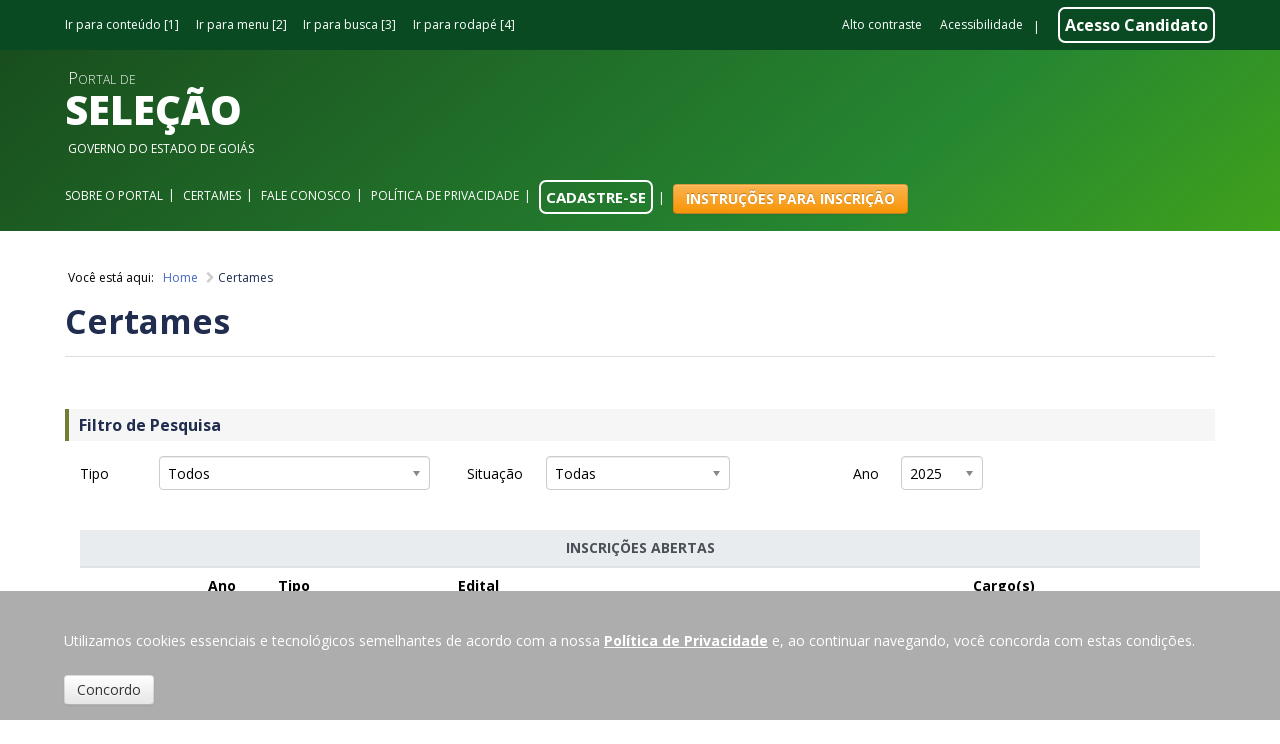

--- FILE ---
content_type: text/html; charset=UTF-8
request_url: https://selecao.go.gov.br/certames
body_size: 8104
content:
<!DOCTYPE html>
<html lang="pt-br">
    <head>
        <meta charset="utf-8" />
        <meta http-equiv="X-UA-Compatible" content="IE=edge" />
        <meta name="viewport" content="width=device-width, initial-scale=1" />
        <meta name="author" content="Secretaria de Desenvolvimento e Inovação" />
        <meta name="company" content="Governo do Estado de Goiás" />
        <meta name="keywords" content="processo seletivo,goias,portal de seleção, concursos, processo seletivo simplicaficado, certames" />
        <meta name="description" content='Certame(s) promovido(s) pelo portal de seleção do estado de goiás.' />
        <meta name="url" content="https://selecao.go.gov.br/certames" />
        <meta name="revisit-after" content="5" />
        <link rev="made" href="mailto:sedi@goias.gov.br" />        
        <meta property="og:site_name" content="Ferramenta de Apoio à Seleção " />
        <meta property="og:image" content="https://selecao.go.gov.br/assets/externo/img/portal-da-transparencia.png" />
        <meta property="og:title" content="Ferramenta de Apoio à Seleção  - Certames" />
        <meta property="og:description" content='Certame(s) promovido(s) pelo portal de seleção do estado de goiás.' />
        <meta property="og:url" content="https://selecao.go.gov.br/processo-seletivo" />
        <title>Ferramenta de Apoio à Seleção  - Certames</title>
                    <link rel="shortcut icon" href="https://selecao.go.gov.br/assets/interno/img/favicon.ico" type="image/x-icon">
            <link rel="icon" href="https://selecao.go.gov.br/assets/interno/img/favicon.ico" type="image/x-icon">
            <link rel="stylesheet" href="https://selecao.go.gov.br/assets/externo/css/bootstrap.min.css">
            <link rel="stylesheet" href="https://selecao.go.gov.br/assets/externo/css/bootstrap-grid.min.css">
            <link rel="stylesheet" href="https://selecao.go.gov.br/assets/externo/css/bootstrap-reboot.min.css">
            <link rel="stylesheet" href="https://selecao.go.gov.br/assets/interno/js/bootstrapchosen/bootstrap-chosen.css">
            <link rel="stylesheet" href="https://selecao.go.gov.br/assets/externo/css/font-awesome.min.css">
            <link rel="stylesheet" href="https://selecao.go.gov.br/assets/externo/gantry5/engines/nucleus/css-compiled/nucleus.css">
            <link rel="stylesheet" href="https://selecao.go.gov.br/assets/externo/g5_padrao-institucional/custom/css-compiled/padrao-institucional_20.css">
            <link rel="stylesheet" href="https://selecao.go.gov.br/assets/externo/g5_padrao-institucional/custom/css-compiled/bootstrap_20.css">
            <link rel="stylesheet" href="https://selecao.go.gov.br/assets/externo/gantry5/assets/css/bootstrap-gantry.css">
            <link rel="stylesheet" href="https://selecao.go.gov.br/assets/externo/gantry5/engines/nucleus/css-compiled/joomla.css">
            <link rel="stylesheet" href="https://selecao.go.gov.br/assets/externo/g5_padrao-institucional/custom/css-compiled/padrao-institucional-joomla_20.css">
            <link rel="stylesheet" href="https://selecao.go.gov.br/assets/externo/g5_padrao-institucional/custom/css-compiled/custom_20.css">
            <link rel="stylesheet" href="https://selecao.go.gov.br/assets/externo/css/font-awesome.min.css">
            <link rel="stylesheet" href="https://selecao.go.gov.br/assets/externo/css/magnific-popup.css">
            <link rel="stylesheet" href="https://selecao.go.gov.br/assets/externo/js/jquery-ui/jquery-ui.min.css">
            <link rel="stylesheet" href="https://selecao.go.gov.br/assets/externo/js/jquery-ui/jquery-ui.structure.min.css">
            <link rel="stylesheet" href="https://selecao.go.gov.br/assets/externo/js/jquery-ui/jquery-ui.theme.min.css">
            <link rel="stylesheet" href="https://selecao.go.gov.br/assets/interno/css/bootstrap-date-picker.css">
            <link rel="stylesheet" href="https://selecao.go.gov.br/assets/externo/css/personalizado.css">
            <link rel="stylesheet" href="https://selecao.go.gov.br/assets/externo/css/modal.css">
            <link rel="stylesheet" href="https://selecao.go.gov.br/assets/externo/css/jquery-confirm.min.css">
                            <!-- Global site tag (gtag.js) - Google Analytics -->
            <script async src="https://www.googletagmanager.com/gtag/js?id=G-2N5YX9TXV1"></script>
            <script>
                window.dataLayer = window.dataLayer || [];
                function gtag() {
                    dataLayer.push(arguments);
                }
                gtag('js', new Date());

                gtag('config', 'G-2N5YX9TXV1');
            </script>
                <!--[if (gte IE 8)&(lte IE 9)]>
                    <script type="text/javascript" src="/assets/externo/gantry5/assets/js/html5shiv-printshiv.min.js"></script>
                    <link rel="stylesheet" href="/assets/externo/gantry5/engines/nucleus/css/nucleus-ie9.css" type="text/css"/>
                    <script type="text/javascript" src="/assets/externo/gantry5/assets/js/matchmedia.polyfill.js"></script>
                    <![endif]-->
    </head>
    <body class="gantry site com_sppagebuilder view-page no-layout no-task dir-ltr itemid-101 outline-20 g-offcanvas-right g-default g-style-preset1">
        <div id="g-offcanvas" data-g-offcanvas-swipe="1" data-g-offcanvas-css3="1">
            <div class="g-grid">                        
                <div class="g-block size-100 g-search-mobile">
                    <div class="g-content">
                        <div class="platform-content">
                            <div class="moduletable ">
                                <div class="finder">
                                                                    </div>
                            </div>
                        </div>
                    </div>
                </div>
            </div>
            <div class="g-grid">                        
                <div class="g-block size-100">
                    <div id="mobile-menu-4855-particle" class="g-content g-particle">            
                        <div id="g-mobilemenu-container" data-g-menu-breakpoint="60rem"></div>
                    </div>
                </div>
            </div>
        </div>
        <div id="g-page-surround">
            <div class="g-offcanvas-hide g-offcanvas-toggle" data-offcanvas-toggle aria-controls="g-offcanvas" aria-expanded="false" style="z-index: 9999; margin-top: 35px;"><i class="fa fa-fw fa-bars"></i></div>
                                    
<section id="g-topbar" style="height: 50px; padding-top: 8px;">
    <div class="g-container">                                
        <div class="g-grid">
            <div class="g-block size-100 nopaddingtop nopaddingbottom">
                <div class="g-content g-particle">            
                    <div class="g-accessibility-bar">

                        <ul class="accessibility hidden-phone" style="margin-top: 3px;">
                            <li><a accesskey="1" href="#g-main">Ir para conteúdo <span class="accesskey">1</span></a></li>
                            <li><a accesskey="2" href="#g-sidebar">Ir para menu <span class="accesskey">2</span></a></li>
                            <li><a accesskey="3" href="#mod-finder-searchword103">Ir para busca <span class="accesskey">3</span></a></li>
                            <li><a accesskey="4" href="#g-footer">Ir para rodapé <span class="accesskey">4</span></a></li>
                        </ul>
                        <ul class="portal-siteactions visible-desktop visible-tablet visible-phone" id="autenticacao" style="margin-left: 10px;">
                                                            <li class="hidden-phone">|</li>
                                <li><a href="/login" style="margin-top: -3px; font-size: 16px; font-size: bold; border: 2px solid #FFFFFF; padding: 5px; -moz-border-radius:7px;-webkit-border-radius:7px; border-radius:7px;"><b>Acesso Candidato</b></a></li>
                                                        </ul>
                        <ul class="portal-siteactions hidden-phone" style="margin-top: 3px;">
                            <li><a accesskey="" href="#" data-toggle="contrast">Alto contraste</a></li>
                            <li><a accesskey="" href="/acessibilidade">Acessibilidade</a></li>
                        </ul>
                    </div>
                </div>
            </div>
        </div>
        <div class="g-grid">                        
            <div class="g-block size-100 topbar-spacer visible-phone">
                <div class="spacer"></div>
            </div>
        </div>
    </div>
</section>

<header id="g-header" style="z-index: 0;">
    <div class="g-container">                                
        <div class="g-grid">                        
            <div class="g-block size-100 nomarginbottom nomargintop">
                <div class="g-content g-particle">            
                    <a href="/" title="SELECAO" rel="home" class="g-agency" style="width: 50%;">
                        <div class="g-agency-type hidden-phone">Portal de</div>
                        <h1 class="g-agency-name nomarginall"><span class="hidden-phone">SELEÇÃO</span><span class="visible-phone">SELEÇÃO</span></h1>
                        <div class="g-agency-sub">Governo do Estado de Goiás</div>            
                    </a>
                </div>
            </div>
        </div>
        <div class="g-grid">                        
            <div class="g-block size-100 nomargintop nopaddingtop nopaddingbottom visible-desktop">
                <div class="g-content g-particle">
                    <nav class="g-main-nav" role="navigation" data-g-hover-expand="true">
                        <ul class="g-toplevel">
                            <li class="g-menu-item g-menu-item-type-component g-menu-item-108 g-standard" style="padding-top: 6px;">
                                <a class="g-menu-item-container" href="/sobre-portal">
                                    <span class="g-menu-item-content">
                                        <span class="g-menu-item-title">Sobre o Portal</span>
                                    </span>
                                </a>
                            </li>
                            <li class="g-menu-item g-menu-item-type-component g-menu-item-177 g-standard" style="padding-top: 6px;">
                                <a class="g-menu-item-container" href="/certames">
                                    <span class="g-menu-item-content">
                                        <span class="g-menu-item-title">Certames</span>
                                    </span>
                                </a>
                            </li>
                            <li class="g-menu-item g-menu-item-type-component g-menu-item-205 g-standard" style="padding-top: 6px;">
                                <a class="g-menu-item-container" href="/fale-conosco">
                                    <span class="g-menu-item-content">
                                        <span class="g-menu-item-title">Fale Conosco</span>
                                    </span>
                                </a>
                            </li>
                            <li class="g-menu-item g-menu-item-type-component g-menu-item-108 g-standard" style="padding-top: 6px;">
                                <a class="g-menu-item-container" href="/politica-privacidade">
                                    <span class="g-menu-item-content">
                                        <span class="g-menu-item-title">Política de Privacidade</span>
                                    </span>
                                </a>
                            </li>
                                                            <li class="g-menu-item g-menu-item-type-component g-menu-item-205 g-standard">
                                    <a class="g-menu-item-container" href="/candidato/cadastro">
                                        <span class="g-menu-item-content" style="font-size: 15px; font-size: bold; border: 2px solid #FFFFFF; padding: 5px; -moz-border-radius:7px;-webkit-border-radius:7px; border-radius:7px;">
                                            <span class="g-menu-item-title"><b>Cadastre-se</b></span>
                                        </span>
                                    </a>
                                </li>
                                                        <li class="g-menu-item g-menu-item-type-component g-menu-item-108 g-standard" style="padding-top: 6px;">
                                <a href="https://selecao.go.gov.br/upload/arquivo/orientacoes-para-inscricao.pdf" target="_blank"><button class="btn btn-warning"><b>INSTRUÇÕES PARA INSCRIÇÃO</b></button></a>                            
                            </li>
                            <li class="g-menu-item g-menu-item-type-component g-menu-item-108 g-standard g-level-1 g-go-back hidden-desktop">
                                <a class="g-menu-item-container" href="#" data-g-menuparent=""><span>Voltar</span></a>
                            </li>
                        </ul>
                    </nav>
                </div>
            </div>
        </div>
    </div>
</header>
<section id="g-intro" class="nomargintop nomarginbottom nopaddingtop nopaddingbottom">
    <div class="g-container">
        <div class="g-grid">
            <div class="g-block size-100">
                <div class="g-content">
                    <div class="platform-content">
                        <div class="moduletable visible-phone">
                            <div class="bannergroup visible-phone">
                            </div>
                        </div>

                    </div>
                    <div class="platform-content">
                        <div class="moduletable  visible-tablet">
                            <div class="bannergroup visible-tablet">
                            </div>
                        </div>

                    </div>
                    <div class="platform-content"><div class="moduletable  visible-desktop">
                            <div class="bannergroup visible-desktop">
                            </div>
                        </div>
                    </div>
                </div>
            </div>
        </div>
    </div>
</section>                            <section id="g-container-main" class="g-wrapper">
                <div class="g-container">
                    <div class="g-grid">
                            <div class="g-block size-100 box-center">
        <main id="g-main" class="nomargintop">
            <div class="g-grid">                        
                <div class="g-block size-100 nomarginbottom nopaddingbottom">
                    <div class="g-content">
                        <div class="platform-content"><div class="moduletable ">
                                <div aria-label="breadcrumbs" role="navigation">
                                    <ul itemscope itemtype="https://schema.org/BreadcrumbList" class="breadcrumb">
                                        <li>
                                            Você está aqui: &#160;
                                        </li>

                                        <li itemprop="itemListElement" itemscope itemtype="https://schema.org/ListItem">
                                            <a itemprop="item" href="/" class="pathway">
                                                <span itemprop="name">Home</span>
                                            </a>
                                            <span class="divider">
                                                						
                                            </span>
                                            <meta itemprop="position" content="1">
                                        </li>
                                        <li itemprop="itemListElement" itemscope itemtype="https://schema.org/ListItem" class="active">
                                            <span itemprop="name">
                                                Certames
                                            </span>
                                            <meta itemprop="position" content="2">
                                        </li>
                                    </ul>
                                </div>
                            </div>
                        </div>
                    </div>
                </div>
            </div>
            <div class="g-grid">                        
                <div class="g-block size-100">
                    <div class="g-system-messages">
                    </div>
                </div>
            </div>
            <div class="g-grid">                        
                <div class="g-block size-100">
                    <div class="g-content">
                        <div class="platform-content row-fluid">
                            <div class="span12">
                                <section id="sp-page-builder" class="sp-page-builder contact-page">
                                    <div class="page-content">
                                        <section class="sppb-section ">
                                            <div class="sppb-row-container">
                                                <div class="sppb-row">
                                                    <div class="sppb-col-md-12">
                                                        <div class="sppb-column">
                                                            <div class="sppb-column-addons"><div id="sppb-addon-1532121323348" class="clearfix">
                                                                    <div class="sppb-addon sppb-addon-text-block 0  ">
                                                                        <div class="sppb-addon-content">
                                                                            <h1 class="header">Certames</h1>
                                                                            <br><br>
                                                                            <h3 class="sppb-addon-title">Filtro de Pesquisa</h3>
                                                                            <div id="barra-combobox">
                                                                                <div class="form-row">
                                                                                    <div class="form-inline col-12 col-sm-12 col-md-4 col-lg-4">							
                                                                                        <label for="combobox-unidades" class="col-3" style="text-align: left;">Tipo</label>
                                                                                        <select id="tipoCertame" name="tipoCertame" class="form-control chosen-select">
                                                                                            <option value="">Todos</option>
                                                                                            <option value="C">Concurso Público</option>
                                                                                            <option value="P">Processo Seletivo Simplificado</option>
                                                                                            <option value="I">Processo Seletivo Interno</option>
                                                                                        </select>
                                                                                    </div>
                                                                                    <div class="form-inline col-12 col-sm-12 col-md-4 col-lg-4">							
                                                                                        <label for="combobox-unidades" class="col-3" style="text-align: left;">Situação</label>
                                                                                        <select id="statEdital" name="statEdital" class="form-control chosen-select">
                                                                                            <option value="">Todas</option>
                                                                                            <option value="I" >Inscrições Abertas</option>
                                                                                            <option value="P">Publicados</option>
                                                                                            <option value="A">Em Andamento</option>
                                                                                            <option value="E">Encerrados</option>
                                                                                            <option value="C">Cancelados</option>
                                                                                        </select>
                                                                                    </div>
                                                                                    <div class="form-inline col-12 col-sm-12 col-md-4 col-lg-4">							
                                                                                        <label for="combobox-unidades" class="col-2" style="text-align: left;">Ano</label>
                                                                                        <select id="anoPublicacao" name="anoPublicacao" class="form-control chosen-select">
                                                                                                                                                                                                                                                                                                <option value="2025">2025</option>
                                                                                                                                                                                                    <option value="2024">2024</option>
                                                                                                                                                                                                    <option value="2023">2023</option>
                                                                                                                                                                                                    <option value="2022">2022</option>
                                                                                                                                                                                                    <option value="2021">2021</option>
                                                                                                                                                                                                                                                                                    </select>
                                                                                    </div>
                                                                                </div>
                                                                            </div>
                                                                        </div>
                                                                    </div>
                                                                </div>
                                                                <div class="clearfix">            
                                                                </div>
                                                            </div>
                                                        </div>
                                                    </div>
                                                </div>
                                            </div>
                                        </section>
                                    </div>
                                </section>
                            </div>
                        </div>
                    </div>
                </div>
            </div>
            <div id="listaCertames">
            </div>
            <div class="g-grid">                        
                <div class="g-block size-100 nomargintop nomarginbottom nopaddingtop nopaddingbottom">
                    <div id="totop-6385-particle" class="g-content g-particle">            
                        <div class="totop">
                            <div class="g-totop">
                                <a href="#" id="g-totop" rel="nofollow">
                                    Para o topo
                                    <i class="fa fa-chevron-up"></i>                    
                                </a>
                            </div>
                        </div>
                    </div>
                </div>
            </div>
        </main>
    </div>
                    </div>
                </div>
            </section>
                            <footer id="g-footer">
    <div class="g-container">                                
        <div class="g-grid">                        
            <div class="g-block size-100 footer-spacer">
                <div class="spacer"></div>
            </div>
        </div>
        <div class="g-grid">                        
            <div class="g-block size-33 hidden-phone nopaddingtop nopaddingbottom">
                <div class="g-content">
                    <div class="platform-content"><div class="moduletable ">
                            <h3 class="g-title">Mapa do Site</h3>
                            <ul class="nav menu mod-list">
                                                                    <li class="item-133" style="width: 100%;"><a href="/candidato/cadastro">Cadastre-se</a></li>
                                    <li class="item-133" style="width: 100%;"><a href="/login">Acessar Portal</a></li>
                                                                    <li class="item-133" style="width: 100%;"><a href="/sobre-portal" >Sobre o Portal</a></li>
                                <li class="item-133" style="width: 100%;"><a href="/certames" >Certames</a></li>
                                <li class="item-133" style="width: 100%;"><a href="/fale-conosco">Fale Conosco</a></li>
                                <li class="item-133" style="width: 100%;"><a href="/politica-privacidade" >Política de Privacidade</a></li>
                            </ul>
                        </div>
                    </div>
                </div>
            </div>
            <div class="g-block size-34 hidden-phone nopaddingtop nopaddingbottom">
            </div>
            <div class="g-block size-33 hidden-phone nopaddingtop nopaddingbottom">
                <div class="g-content">
                    <div class="platform-content">
                        <div class="moduletable ">
                            <h3 class="g-title">Ouvidoria e Transparência</h3>
                            <ul class="nav menu mod-list">
                                <li class="item-251" style="width: 100%;"><a href="http://www.transparencia.go.gov.br/portaldatransparencia/" target="_blank">Goiás Transparência</a></li>
                                <li class="item-252" style="width: 100%;"><a href="http://www.cge.go.gov.br/ouvidoria/" target="_blank">Ouvidoria Geral do Estado</a></li>
                                <li class="item-254" style="width: 100%;"><a href="http://www.cge.go.gov.br/ouvidoria/frm_manifestacao.php?tipo_manifestacao=7" target="_blank">e-SIC - Serviço Eletrônico de Informação ao Cidadão</a></li>
                            </ul>
                        </div>
                    </div>
                </div>
            </div>
        </div>
    </div>
</footer>
<section id="g-branding">
    <div class="g-container">                                
        <div class="g-grid">                        
            <div class="g-block size-100">
                <div id="branding-1124-particle" class="g-content g-particle">            
                    <div class="g-branding ">
                        <div class="g-grid">                        
                            <div class="g-block size-30 g-logo-left g-logo">      
                                <a href="http://www.transparencia.go.gov.br" target="_self" title="Portal da Transparência">
                                    <img src="https://selecao.go.gov.br/assets/externo/img/portal-da-transparencia.png" data-src="https://selecao.go.gov.br/assets/externo/img/portal-da-transparencia.png" data-src-contrast="https://selecao.go.gov.br/assets/externo/img/portal-da-transparencia.png" alt="Portal da Transparência">
                                </a>
                            </div>
                            <div class="g-block size-50 hidden-phone">
                                <div class="spacer"></div>
                            </div>
                            <div class="g-block size-20 g-logo g-logo-right">         
                                <a href="http://www.goias.gov.br" target="_self" title="Portal de Goiás">
                                    <img src="https://selecao.go.gov.br/assets/externo/img/goias.png" data-src="https://selecao.go.gov.br/assets/externo/img/goias.png" data-src-contrast="https://selecao.go.gov.br/assets/externo/img/goias.png" alt="Portal de Goiás">
                                </a>
                            </div>
                        </div>
                    </div>
                </div>
            </div>
        </div>
    </div>
</section>
<section id="g-copyright" class="hidden-phone">
    <div class="g-container">                                
        <div class="g-grid">                        
            <div class="g-block size-100 nomargintop nomarginbottom">
                <div id="copyright-2417-particle" class="g-content g-particle">
                    &copy; 2019-2026
                    Desenvolvido e mantido pela <a href="http://www.administracao.go.gov.br/" style="color: #666666" target="_blank">Secretaria de Estado de Administração</a> - v2.26.0
                </div>
            </div>
        </div>
    </div>
</section>
                        <div id="cookie-bottom" class="hide">
                <p class="d-inline-block">
                    Utilizamos cookies essenciais e tecnológicos semelhantes de acordo com a nossa
                    <a href="/politica-privacidade"><b style="text-decoration: underline;">Política de Privacidade</b></a>
                    e, ao continuar navegando, você concorda com estas condições.
                </p>
                <button type="button" class="mb-xs mt-xs mr-xs btn" id="cookie-button">Concordo</button>
            </div>            
            <div class="jquery-loading-base-container loading" style="display: none; z-index: 10005;">
                <div>
                    <div class="spinner-border" role="status">
                        <span class="sr-only">Loading...</span>
                    </div>
                    Aguarde, carregando...
                </div>
            </div>
        </div>
                        <script src="https://selecao.go.gov.br/assets/externo/js/jquery.min.js" type="text/javascript"></script>
            <script src="https://selecao.go.gov.br/assets/externo/js/popper.min.js" type="text/javascript"></script>
            <script src="https://selecao.go.gov.br/assets/externo/js/bootstrap.min.js" type="text/javascript"></script>
            <script src="https://selecao.go.gov.br/assets/externo/js/bootstrap.bundle.min.js" type="text/javascript"></script>
            <script src="https://selecao.go.gov.br/assets/externo/js/notifyjs/dist/notify.js" type="text/javascript"></script>
            <script src="https://selecao.go.gov.br/assets/externo/js/notify-segplan.js" type="text/javascript"></script>
            <script src="https://selecao.go.gov.br/assets/externo/js/jquery.mask.min.js" type="text/javascript"></script>
            <script src="https://selecao.go.gov.br/assets/interno/js/bootstrapchosen/chosen.jquery.js" type="text/javascript"></script>
            <script src="https://selecao.go.gov.br/assets/interno/js/jquery.fileDownload.js" type="text/javascript"></script>
            <script src="https://selecao.go.gov.br/assets/externo/js/jquery.magnific-popup.min.js" type="text/javascript"></script>
            <script src="https://selecao.go.gov.br/assets/externo/g5_padrao-institucional/js/contrast.js" type="text/javascript"></script>
            <script src="https://selecao.go.gov.br/assets/externo/g5_padrao-institucional/js/jquery.cookie.js" type="text/javascript"></script>
            <script src="https://selecao.go.gov.br/assets/externo/js/jquery-ui/jquery-ui.min.js" type="text/javascript"></script>
            <script src="https://selecao.go.gov.br/assets/interno/js/bootstrap-date-picker.js" type="text/javascript"></script>
            <script src="https://selecao.go.gov.br/assets/externo/js/geral.js" type="text/javascript"></script>
            <script src="https://selecao.go.gov.br/assets/externo/gantry5/assets/js/main.js" type="text/javascript"></script>
            <script src="https://selecao.go.gov.br/assets/externo/js/modal.js" type="text/javascript"></script>
            <script src="https://selecao.go.gov.br/assets/externo/js/jquery-confirm.min.js" type="text/javascript"></script>
            <script src="https://selecao.go.gov.br/assets/externo/js/js-file-downloader.min.js" type="text/javascript"></script>
            <script src="https://selecao.go.gov.br/assets/interno/js/jquery.numeric.js"></script>
        
    <script type="text/javascript">
        var pagina = 'edital';
    </script>
    <script src="https://selecao.go.gov.br/assets/externo/js/app/edital/certame.js" type="text/javascript"></script>
    </body>
</html>


--- FILE ---
content_type: text/html; charset=UTF-8
request_url: https://selecao.go.gov.br/lista-certames
body_size: 4856
content:
<div class="g-grid" id="inscricoes" style="display: block;">
    <div class="g-block size-100">
        <div class="g-content">
            <div class="platform-content row-fluid">
                <div class="span12">
                    <section id="sp-page-builder" class="sp-page-builder">
                        <div class="page-content">
                            <section class="sppb-section ">
                                <div class="sppb-row-container">
                                    <div class="sppb-row">
                                        <div class="sppb-col-md-12">
                                            <div class="sppb-column">
                                                <div class="sppb-column-addons"><div id="sppb-addon-1532121323348" class="clearfix">
                                                        <div class="sppb-addon sppb-addon-text-block 0  ">
                                                            <div class="sppb-addon-content">
                                                                <div class="col-12 col-lg-12">
                                                                    <div class="table-responsive">
                                                                        <table class="table table-striped">
                                                                            <thead class="thead-light">
                                                                                <tr>
                                                                                    <th colspan="5" scope="col" style="text-align: center;">INSCRIÇÕES ABERTAS</th>
                                                                                </tr>
                                                                            </thead>
                                                                            <thead>
                                                                                <tr>
                                                                                    <th scope="col" style="width: 120px;"></th>
                                                                                    <th scope="col" style="width: 70px;">Ano</th>
                                                                                    <th scope="col" style="width: 180px;">Tipo</th>
                                                                                    <th scope="col">Edital</th>
                                                                                    <th scope="col" style="width: 21%;">Cargo(s)</th>
                                                                                </tr>
                                                                            </thead>
                                                                            <tbody>
                                                                                                                                                                    <tr>
                                                                                        <td colspan="5" style="color: #ff3019; text-align: center;">Não há certames com inscrição aberta</td>
                                                                                    </tr>
                                                                                                                                                            </tbody>
                                                                        </table>
                                                                    </div>
                                                                </div>                                                                                
                                                            </div>
                                                        </div>
                                                    </div>
                                                    <div class="clearfix">            
                                                    </div>
                                                </div>
                                            </div>
                                        </div>
                                    </div>
                                </div>
                            </section>
                        </div>
                    </section>
                </div>
            </div>
        </div>
    </div>
</div>

<div class="g-grid" id="publicados" style="display: block;">
    <div class="g-block size-100">
        <div class="g-content">
            <div class="platform-content row-fluid">
                <div class="span12">
                    <section id="sp-page-builder" class="sp-page-builder">
                        <div class="page-content">
                            <section class="sppb-section ">
                                <div class="sppb-row-container">
                                    <div class="sppb-row">
                                        <div class="sppb-col-md-12">
                                            <div class="sppb-column">
                                                <div class="sppb-column-addons"><div id="sppb-addon-1532121323348" class="clearfix">
                                                        <div class="sppb-addon sppb-addon-text-block 0  ">
                                                            <div class="sppb-addon-content">
                                                                <div class="col-12 col-lg-12">
                                                                    <div class="table-responsive">
                                                                        <table class="table table-striped">
                                                                            <thead class="thead-light">
                                                                                <tr>
                                                                                    <th colspan="5" scope="col" style="text-align: center;">PUBLICADOS</th>
                                                                                </tr>
                                                                            </thead>
                                                                            <thead>
                                                                                <tr>
                                                                                    <th scope="col" style="width: 120px;"></th>
                                                                                    <th scope="col" style="width: 70px;">Ano</th>
                                                                                    <th scope="col" style="width: 180px;">Tipo</th>
                                                                                    <th scope="col">Edital</th>
                                                                                    <th scope="col" style="width: 21%;">Cargo(s)</th>
                                                                                </tr>
                                                                            </thead>
                                                                            <tbody>
                                                                                                                                                                    <tr>
                                                                                        <td colspan="5" style="color: #ff3019; text-align: center;">Não há certames publicados</td>
                                                                                    </tr>
                                                                                                                                                            </tbody>
                                                                        </table>
                                                                    </div>
                                                                </div>                                                                                
                                                            </div>
                                                        </div>
                                                    </div>
                                                    <div class="clearfix">            
                                                    </div>
                                                </div>
                                            </div>
                                        </div>
                                    </div>
                                </div>
                            </section>
                        </div>
                    </section>
                </div>
            </div>
        </div>
    </div>
</div>


<div class="g-grid" id="andamento" style="display: block;">
    <div class="g-block size-100">
        <div class="g-content">
            <div class="platform-content row-fluid">
                <div class="span12">
                    <section id="sp-page-builder" class="sp-page-builder">
                        <div class="page-content">
                            <section class="sppb-section ">
                                <div class="sppb-row-container">
                                    <div class="sppb-row">
                                        <div class="sppb-col-md-12">
                                            <div class="sppb-column">
                                                <div class="sppb-column-addons"><div id="sppb-addon-1532121323348" class="clearfix">
                                                        <div class="sppb-addon sppb-addon-text-block 0  ">
                                                            <div class="sppb-addon-content">
                                                                <div class="col-12 col-lg-12">
                                                                    <div class="table-responsive">
                                                                        <table class="table table-striped">
                                                                            <thead class="thead-light">
                                                                                <tr>
                                                                                    <th colspan="5" scope="col" style="text-align: center;">EM ANDAMENTO</th>
                                                                                </tr>
                                                                            </thead>
                                                                            <thead>
                                                                                <tr>
                                                                                    <th scope="col" style="width: 120px;"></th>
                                                                                    <th scope="col" style="width: 70px;">Ano</th>
                                                                                    <th scope="col" style="width: 180px;">Tipo</th>
                                                                                    <th scope="col">Edital</th>
                                                                                    <th scope="col" style="width: 21%;">Cargo(s)</th>
                                                                                </tr>
                                                                            </thead>
                                                                            <tbody>
                                                                                                                                                                    <tr>
                                                                                        <td colspan="5" style="color: #ff3019; text-align: center;">Não há certames em andamento</td>
                                                                                    </tr>
                                                                                                                                                            </tbody>
                                                                        </table>
                                                                    </div>
                                                                </div>                                                                                
                                                            </div>
                                                        </div>
                                                    </div>
                                                    <div class="clearfix">            
                                                    </div>
                                                </div>
                                            </div>
                                        </div>
                                    </div>
                                </div>
                            </section>
                        </div>
                    </section>
                </div>
            </div>
        </div>
    </div>
</div>


<div class="g-grid" id="encerrados" style="display: block;">
    <div class="g-block size-100">
        <div class="g-content">
            <div class="platform-content row-fluid">
                <div class="span12">
                    <section id="sp-page-builder" class="sp-page-builder">
                        <div class="page-content">
                            <section class="sppb-section ">
                                <div class="sppb-row-container">
                                    <div class="sppb-row">
                                        <div class="sppb-col-md-12">
                                            <div class="sppb-column">
                                                <div class="sppb-column-addons"><div id="sppb-addon-1532121323348" class="clearfix">
                                                        <div class="sppb-addon sppb-addon-text-block 0  ">
                                                            <div class="sppb-addon-content">
                                                                <div class="col-12 col-lg-12">
                                                                    <div class="table-responsive">
                                                                        <table class="table table-striped">
                                                                            <thead class="thead-light">
                                                                                <tr>
                                                                                    <th colspan="5" scope="col" style="text-align: center;">ENCERRADOS</th>
                                                                                </tr>
                                                                            </thead>
                                                                            <thead>
                                                                                <tr>
                                                                                    <th scope="col" style="width: 120px;"></th>
                                                                                    <th scope="col" style="width: 70px;">Ano</th>
                                                                                    <th scope="col" style="width: 180px;">Tipo</th>
                                                                                    <th scope="col">Edital</th>
                                                                                    <th scope="col" style="width: 21%;">Cargo(s)</th>
                                                                                </tr>
                                                                            </thead>
                                                                            <tbody>
                                                                                                                                                                                                                                                            <tr>
                                                                                            <td><a class="btn btn-success btn-sm" href="/edital/edital-n-102025-–-selecao-interna-de-instrutores-para-a-escola-de-governo_processo-seletivo-interno_sead|92">Ver Detalhes</a></td>
                                                                                            <td>2025</td>
                                                                                            <td>Processo Seletivo Interno</td>
                                                                                            <td>EDITAL Nº 10/2025 – Seleção Interna de Instrutores para a Escola de Governo - SEAD</td>
                                                                                            <td>Nível Superior</td>
                                                                                        </tr>
                                                                                                                                                                            <tr>
                                                                                            <td><a class="btn btn-success btn-sm" href="/edital/edital-n-092025–seadgoinfra_processo-seletivo-simplificado_goinfra|91">Ver Detalhes</a></td>
                                                                                            <td>2025</td>
                                                                                            <td>Processo Seletivo Simplificado</td>
                                                                                            <td>EDITAL Nº 09/2025–SEAD/GOINFRA - GOINFRA</td>
                                                                                            <td>Nível Superior</td>
                                                                                        </tr>
                                                                                                                                                                            <tr>
                                                                                            <td><a class="btn btn-success btn-sm" href="/edital/edital-n-0082025seadmba-em-politicas-publicas_processo-seletivo-interno_sead|90">Ver Detalhes</a></td>
                                                                                            <td>2025</td>
                                                                                            <td>Processo Seletivo Interno</td>
                                                                                            <td>EDITAL Nº 008/2025 - SEAD - MBA em Políticas Públicas - SEAD</td>
                                                                                            <td>Nível Superior</td>
                                                                                        </tr>
                                                                                                                                                                            <tr>
                                                                                            <td><a class="btn btn-success btn-sm" href="/edital/curso-de-habilitacao-de-oficiais-de-administracao-–-choa-2025_processo-seletivo-interno_cbm|89">Ver Detalhes</a></td>
                                                                                            <td>2025</td>
                                                                                            <td>Processo Seletivo Interno</td>
                                                                                            <td>CURSO DE HABILITAÇÃO DE OFICIAIS DE ADMINISTRAÇÃO – CHOA 2025 - CBM</td>
                                                                                            <td>Nível Superior</td>
                                                                                        </tr>
                                                                                                                                                                            <tr>
                                                                                            <td><a class="btn btn-success btn-sm" href="/edital/edital-n-072025–seadseds_processo-seletivo-simplificado_seds|85">Ver Detalhes</a></td>
                                                                                            <td>2025</td>
                                                                                            <td>Processo Seletivo Simplificado</td>
                                                                                            <td>EDITAL Nº 07/2025–SEAD/SEDS - SEDS</td>
                                                                                            <td>Nível Médio, Superior</td>
                                                                                        </tr>
                                                                                                                                                                            <tr>
                                                                                            <td><a class="btn btn-success btn-sm" href="/edital/edital-n-0062025seadses_processo-seletivo-simplificado_ses|84">Ver Detalhes</a></td>
                                                                                            <td>2025</td>
                                                                                            <td>Processo Seletivo Simplificado</td>
                                                                                            <td>EDITAL Nº 006/2025-SEAD/SES - SES</td>
                                                                                            <td>Nível Superior</td>
                                                                                        </tr>
                                                                                                                                                                            <tr>
                                                                                            <td><a class="btn btn-success btn-sm" href="/edital/edital-n-0052025seadsspprocon-goias_processo-seletivo-simplificado_ssp|83">Ver Detalhes</a></td>
                                                                                            <td>2025</td>
                                                                                            <td>Processo Seletivo Simplificado</td>
                                                                                            <td>EDITAL Nº 005/2025-SEAD/SSP - PROCON GOIAS - SSP</td>
                                                                                            <td>Nível Médio, Superior</td>
                                                                                        </tr>
                                                                                                                                                                            <tr>
                                                                                            <td><a class="btn btn-success btn-sm" href="/edital/processo-de-promocao-por-merecimento_processo-seletivo-interno_dgpp|82">Ver Detalhes</a></td>
                                                                                            <td>2025</td>
                                                                                            <td>Processo Seletivo Interno</td>
                                                                                            <td>PROCESSO DE PROMOÇÃO POR MERECIMENTO - DGPP</td>
                                                                                            <td>Nível Superior</td>
                                                                                        </tr>
                                                                                                                                                                            <tr>
                                                                                            <td><a class="btn btn-success btn-sm" href="/edital/edital-n-0042025–seadseel_processo-seletivo-simplificado_sel|81">Ver Detalhes</a></td>
                                                                                            <td>2025</td>
                                                                                            <td>Processo Seletivo Simplificado</td>
                                                                                            <td>EDITAL Nº 004/2025–SEAD/SEEL - SEL</td>
                                                                                            <td>Nível Superior</td>
                                                                                        </tr>
                                                                                                                                                                            <tr>
                                                                                            <td><a class="btn btn-success btn-sm" href="/edital/edital-n-0032025seadsecti_processo-seletivo-simplificado_secti|80">Ver Detalhes</a></td>
                                                                                            <td>2025</td>
                                                                                            <td>Processo Seletivo Simplificado</td>
                                                                                            <td>EDITAL Nº 003/2025-SEAD/SECTI - SECTI</td>
                                                                                            <td>Nível Superior</td>
                                                                                        </tr>
                                                                                                                                                                            <tr>
                                                                                            <td><a class="btn btn-success btn-sm" href="/edital/edital-n-0022025seadgoiasturismo_processo-seletivo-simplificado_goias-turismo|79">Ver Detalhes</a></td>
                                                                                            <td>2025</td>
                                                                                            <td>Processo Seletivo Simplificado</td>
                                                                                            <td>EDITAL Nº 002/2025 - SEAD/GOIASTURISMO - GOIAS TURISMO</td>
                                                                                            <td>Nível Superior</td>
                                                                                        </tr>
                                                                                                                                                                            <tr>
                                                                                            <td><a class="btn btn-success btn-sm" href="/edital/edital-n-0012025seadses_processo-seletivo-simplificado_ses|76">Ver Detalhes</a></td>
                                                                                            <td>2025</td>
                                                                                            <td>Processo Seletivo Simplificado</td>
                                                                                            <td>EDITAL Nº 001/2025-SEAD/SES - SES</td>
                                                                                            <td>Nível Médio, Superior</td>
                                                                                        </tr>
                                                                                                                                                                                                                                                </tbody>
                                                                        </table>

                                                                    </div>
                                                                </div>                                                                                
                                                            </div>
                                                        </div>
                                                    </div>
                                                    <div class="clearfix">            
                                                    </div>
                                                </div>
                                            </div>
                                        </div>
                                    </div>
                                </div>
                            </section>
                        </div>
                    </section>
                </div>
            </div>
        </div>
    </div>
</div>

<div class="g-grid" id="cancelados" style="display: block;">
    <div class="g-block size-100">
        <div class="g-content">
            <div class="platform-content row-fluid">
                <div class="span12">
                    <section id="sp-page-builder" class="sp-page-builder">
                        <div class="page-content">
                            <section class="sppb-section ">
                                <div class="sppb-row-container">
                                    <div class="sppb-row">
                                        <div class="sppb-col-md-12">
                                            <div class="sppb-column">
                                                <div class="sppb-column-addons"><div id="sppb-addon-1532121323348" class="clearfix">
                                                        <div class="sppb-addon sppb-addon-text-block 0  ">
                                                            <div class="sppb-addon-content">
                                                                <div class="col-12 col-lg-12">
                                                                    <div class="table-responsive">
                                                                        <table class="table table-striped">
                                                                            <thead class="thead-light">
                                                                                <tr>
                                                                                    <th colspan="5" scope="col" style="text-align: center;">CANCELADOS</th>
                                                                                </tr>
                                                                            </thead>
                                                                            <thead>
                                                                                <tr>
                                                                                    <th scope="col" style="width: 120px;"></th>
                                                                                    <th scope="col" style="width: 70px;">Ano</th>
                                                                                    <th scope="col" style="width: 180px;">Tipo</th>
                                                                                    <th scope="col">Edital</th>
                                                                                    <th scope="col" style="width: 21%;">Cargo(s)</th>
                                                                                </tr>
                                                                            </thead>
                                                                            <tbody>
                                                                                                                                                                    <tr>
                                                                                        <td colspan="5" style="color: #ff3019; text-align: center;">Não há certames cancelados</td>
                                                                                    </tr>
                                                                                                                                                            </tbody>
                                                                        </table>

                                                                    </div>
                                                                </div>                                                                                
                                                            </div>
                                                        </div>
                                                    </div>
                                                    <div class="clearfix">            
                                                    </div>
                                                </div>
                                            </div>
                                        </div>
                                    </div>
                                </div>
                            </section>
                        </div>
                    </section>
                </div>
            </div>
        </div>
    </div>
</div>


--- FILE ---
content_type: text/css
request_url: https://selecao.go.gov.br/assets/externo/g5_padrao-institucional/custom/css-compiled/padrao-institucional_20.css
body_size: 43927
content:
/* GANTRY5 DEVELOPMENT MODE ENABLED.

   WARNING: This file is automatically generated by Gantry5. Any modifications to this file will be lost!

   For more information on modifying CSS, please read:

   http://docs.gantry.org/gantry5/configure/styles
   http://docs.gantry.org/gantry5/tutorials/adding-a-custom-style-sheet
 */

@import url('//fonts.googleapis.com/css?family=Open+Sans:300,300italic,600,600italic,700,700italic,800,800italic,400,400italic');
/* line 2, media/gantry5/engines/nucleus/scss/nucleus/mixins/_nav.scss */
/* line 12, media/gantry5/engines/nucleus/scss/nucleus/mixins/_nav.scss */
/* line 2, media/gantry5/engines/nucleus/scss/nucleus/mixins/_utilities.scss */
/* line 9, media/gantry5/engines/nucleus/scss/nucleus/mixins/_utilities.scss */
/* line 1, templates/g5_padrao-institucional/scss/mixins/_nav.scss */
/* line 2, media/gantry5/engines/nucleus/scss/nucleus/theme/_flex.scss */
.g-content {
  margin: 0.625rem;
  padding: 0.938rem;
}
/* line 6, media/gantry5/engines/nucleus/scss/nucleus/theme/_flex.scss */
.g-flushed .g-content {
  margin: 0;
  padding: 0;
}
/* line 2, media/gantry5/engines/nucleus/scss/nucleus/theme/_typography.scss */
body {
  font-size: 1rem;
  line-height: 1.5;
}
/* line 8, media/gantry5/engines/nucleus/scss/nucleus/theme/_typography.scss */
h1 {
  font-size: 2.25rem;
}
/* line 12, media/gantry5/engines/nucleus/scss/nucleus/theme/_typography.scss */
h2 {
  font-size: 1.9rem;
}
/* line 16, media/gantry5/engines/nucleus/scss/nucleus/theme/_typography.scss */
h3 {
  font-size: 1.5rem;
}
/* line 20, media/gantry5/engines/nucleus/scss/nucleus/theme/_typography.scss */
h4 {
  font-size: 1.15rem;
}
/* line 24, media/gantry5/engines/nucleus/scss/nucleus/theme/_typography.scss */
h5 {
  font-size: 1rem;
}
/* line 28, media/gantry5/engines/nucleus/scss/nucleus/theme/_typography.scss */
h6 {
  font-size: 0.85rem;
}
/* line 33, media/gantry5/engines/nucleus/scss/nucleus/theme/_typography.scss */
small {
  font-size: 0.875rem;
}
/* line 37, media/gantry5/engines/nucleus/scss/nucleus/theme/_typography.scss */
cite {
  font-size: 0.875rem;
}
/* line 41, media/gantry5/engines/nucleus/scss/nucleus/theme/_typography.scss */
sub, sup {
  font-size: 0.75rem;
}
/* line 46, media/gantry5/engines/nucleus/scss/nucleus/theme/_typography.scss */
code, kbd, pre, samp {
  font-size: 1rem;
  font-family: "Menlo", "Monaco", monospace;
}
/* line 1, media/gantry5/engines/nucleus/scss/nucleus/theme/_forms.scss */
textarea, select[multiple=multiple], input[type="color"], input[type="date"], input[type="datetime"], input[type="datetime-local"], input[type="email"], input[type="month"], input[type="number"], input[type="password"], input[type="search"], input[type="tel"], input[type="text"], input[type="time"], input[type="url"], input[type="week"], input:not([type]) {
  border-radius: 0.1875rem;
}
/* line 1, templates/g5_padrao-institucional/scss/padrao-institucional/_core.scss */
body {
  color: #333;
  background: #fff;
  -webkit-font-smoothing: antialiased;
  -moz-osx-font-smoothing: grayscale;
}
/* line 8, templates/g5_padrao-institucional/scss/padrao-institucional/_core.scss */
#g-page-surround {
  background: #fff;
}
@media print {
  /* line 13, templates/g5_padrao-institucional/scss/padrao-institucional/_core.scss */
  #g-page-surround {
    background: #fff !important;
    color: #000 !important;
  }
}
/* line 19, templates/g5_padrao-institucional/scss/padrao-institucional/_core.scss */
a {
  color: #4669c6;
}
/* line 21, templates/g5_padrao-institucional/scss/padrao-institucional/_core.scss */
a:hover {
  color: #1a1a1a;
  text-decoration: underline;
}
/* line 28, templates/g5_padrao-institucional/scss/padrao-institucional/_core.scss */
h1, h2, h3, h4, h5, h6 {
  color: #1a1a1a;
}
/* line 32, templates/g5_padrao-institucional/scss/padrao-institucional/_core.scss */
.button {
  display: inline-block;
  padding: 0.5rem 1rem;
  border-radius: 0.1875rem;
  box-shadow: 1px 1px 1px rgba(0, 0, 0, 0.1);
  background: #202d4f;
  color: #fff;
  border: 0;
  line-height: 1.5;
  font-size: 1rem;
  vertical-align: middle;
  text-shadow: none;
  -webkit-transition: background 0.1s;
  -moz-transition: background 0.1s;
  transition: background 0.1s;
}
/* line 46, templates/g5_padrao-institucional/scss/padrao-institucional/_core.scss */
.button:hover {
  background: #273761;
  color: #fff;
}
/* line 51, templates/g5_padrao-institucional/scss/padrao-institucional/_core.scss */
.button:active, .button:focus {
  background: #19233d;
  box-shadow: inset -1px -1px 1px rgba(0, 0, 0, 0.15);
  color: #fff;
  outline: 0;
}
/* line 58, templates/g5_padrao-institucional/scss/padrao-institucional/_core.scss */
.button:disabled {
  opacity: 0.25;
  cursor: not-allowed;
}
/* line 62, templates/g5_padrao-institucional/scss/padrao-institucional/_core.scss */
.button:disabled:hover {
  background: #202d4f;
}
/* line 68, templates/g5_padrao-institucional/scss/padrao-institucional/_core.scss */
.gantry-logo {
  display: inline-block;
}
@media only all and (max-width: 47.938rem) {
  /* line 25, media/gantry5/engines/nucleus/scss/nucleus/mixins/_breakpoints.scss */
  .gantry-logo {
    display: block;
    text-align: center;
  }
}
/* line 74, templates/g5_padrao-institucional/scss/padrao-institucional/_core.scss */
.gantry-logo img {
  width: 150px;
}
/* line 79, templates/g5_padrao-institucional/scss/padrao-institucional/_core.scss */
.logo-large {
  display: inline-block;
}
/* line 5, templates/g5_padrao-institucional/scss/padrao-institucional/_typography.scss */
body {
  font-family: "Open Sans";
  font-weight: 400;
  font-size: 14px;
}
/* line 11, templates/g5_padrao-institucional/scss/padrao-institucional/_typography.scss */
h1, h2, h3, h4, h5 {
  font-family: "Open Sans";
  font-weight: 500;
}
/* line 16, templates/g5_padrao-institucional/scss/padrao-institucional/_typography.scss */
bold, strong {
  font-weight: 700;
}
/* line 20, templates/g5_padrao-institucional/scss/padrao-institucional/_typography.scss */
.button {
  font-weight: 500;
}
/* line 25, templates/g5_padrao-institucional/scss/padrao-institucional/_typography.scss */
blockquote {
  border-left: 10px solid #f0f2f4;
}
/* line 27, templates/g5_padrao-institucional/scss/padrao-institucional/_typography.scss */
blockquote p {
  font-size: 1.1rem;
  color: #666;
}
/* line 31, templates/g5_padrao-institucional/scss/padrao-institucional/_typography.scss */
blockquote cite {
  display: block;
  text-align: right;
  color: #333;
  font-size: 1.2rem;
}
/* line 40, templates/g5_padrao-institucional/scss/padrao-institucional/_typography.scss */
code {
  background: #f9f2f4;
  color: #9c1d3d;
}
/* line 45, templates/g5_padrao-institucional/scss/padrao-institucional/_typography.scss */
pre {
  padding: 1rem;
  margin: 2rem 0;
  background: #f6f6f6;
  border: 1px solid #ddd;
  border-radius: 0.1875rem;
  line-height: 1.15;
  font-size: 0.9rem;
}
/* line 54, templates/g5_padrao-institucional/scss/padrao-institucional/_typography.scss */
pre code {
  color: #237794;
  background: inherit;
  font-size: 0.9rem;
}
/* line 62, templates/g5_padrao-institucional/scss/padrao-institucional/_typography.scss */
hr {
  border-bottom: 4px solid #f0f2f4;
}
/* line 1, templates/g5_padrao-institucional/scss/padrao-institucional/_offcanvas.scss */
#g-offcanvas {
  background: #0a4a22;
  width: 17rem;
  color: #fff;
  position: absolute;
  padding-bottom: 75px;
}
/* line 8, templates/g5_padrao-institucional/scss/padrao-institucional/_offcanvas.scss */
#g-offcanvas a {
  color: #fff;
}
/* line 10, templates/g5_padrao-institucional/scss/padrao-institucional/_offcanvas.scss */
#g-offcanvas a:hover {
  color: #fff;
}
/* line 15, templates/g5_padrao-institucional/scss/padrao-institucional/_offcanvas.scss */
#g-offcanvas h1, #g-offcanvas h2, #g-offcanvas h3, #g-offcanvas h4, #g-offcanvas h5, #g-offcanvas h6, #g-offcanvas strong {
  color: #fff;
}
/* line 19, templates/g5_padrao-institucional/scss/padrao-institucional/_offcanvas.scss */
#g-offcanvas .button {
  background: #3be57b;
  color: #fff;
}
/* line 22, templates/g5_padrao-institucional/scss/padrao-institucional/_offcanvas.scss */
#g-offcanvas .button:hover {
  background: #2b9436;
}
/* line 25, templates/g5_padrao-institucional/scss/padrao-institucional/_offcanvas.scss */
#g-offcanvas .button:active {
  background: #1f6c28;
}
/* line 30, templates/g5_padrao-institucional/scss/padrao-institucional/_offcanvas.scss */
#g-offcanvas .fixed-bottom, #g-offcanvas .fixed-top {
  width: 17rem;
}
/* line 36, templates/g5_padrao-institucional/scss/padrao-institucional/_offcanvas.scss */
.g-offcanvas-toggle {
  font-size: 1.5rem;
  color: #fff;
  top: 1.75rem;
  display: none;
}
@media only all and (max-width: 59.938rem) {
  /* line 28, media/gantry5/engines/nucleus/scss/nucleus/mixins/_breakpoints.scss */
  .g-offcanvas-toggle {
    display: block;
  }
}
/* line 56, templates/g5_padrao-institucional/scss/padrao-institucional/_offcanvas.scss */
/* line 57, templates/g5_padrao-institucional/scss/padrao-institucional/_offcanvas.scss */
/* line 59, templates/g5_padrao-institucional/scss/padrao-institucional/_offcanvas.scss */
#g-offcanvas #g-mobilemenu-container .g-content {
  padding: 0.3rem 0.938rem;
}
/* line 63, templates/g5_padrao-institucional/scss/padrao-institucional/_offcanvas.scss */
#g-offcanvas #g-mobilemenu-container .g-toplevel li .g-menu-item-container {
  padding: 0.4rem 1rem;
}
/* line 67, templates/g5_padrao-institucional/scss/padrao-institucional/_offcanvas.scss */
#g-offcanvas #g-mobilemenu-container ul {
  background: #0a4a22;
}
/* line 69, templates/g5_padrao-institucional/scss/padrao-institucional/_offcanvas.scss */
/* line 70, templates/g5_padrao-institucional/scss/padrao-institucional/_offcanvas.scss */
#g-offcanvas #g-mobilemenu-container ul > li > .g-menu-item-container {
  color: #fff;
}
/* line 73, templates/g5_padrao-institucional/scss/padrao-institucional/_offcanvas.scss */
/* line 74, templates/g5_padrao-institucional/scss/padrao-institucional/_offcanvas.scss */
#g-offcanvas #g-mobilemenu-container ul > li:not(.g-menu-item-type-particle):not(.g-menu-item-type-module):hover, #g-offcanvas #g-mobilemenu-container ul > li:not(.g-menu-item-type-particle):not(.g-menu-item-type-module).active {
  background: #207029;
}
/* line 77, templates/g5_padrao-institucional/scss/padrao-institucional/_offcanvas.scss */
#g-offcanvas #g-mobilemenu-container ul > li:not(.g-menu-item-type-particle):not(.g-menu-item-type-module):hover > .g-menu-item-container, #g-offcanvas #g-mobilemenu-container ul > li:not(.g-menu-item-type-particle):not(.g-menu-item-type-module).active > .g-menu-item-container {
  color: #fff;
}
/* line 82, templates/g5_padrao-institucional/scss/padrao-institucional/_offcanvas.scss */
/* line 83, templates/g5_padrao-institucional/scss/padrao-institucional/_offcanvas.scss */
/* line 84, templates/g5_padrao-institucional/scss/padrao-institucional/_offcanvas.scss */
#g-offcanvas #g-mobilemenu-container ul > li.g-menu-item-link-parent > .g-menu-item-container > .g-menu-parent-indicator {
  border: 1px solid #2c9838;
  background: #207029;
  border-radius: 0.1875rem;
  margin: -0.2rem 0 -0.2rem 0.5rem;
  padding: 0.2rem;
}
/* line 87, templates/g5_padrao-institucional/scss/padrao-institucional/_offcanvas.scss */
#g-offcanvas #g-mobilemenu-container ul > li.g-menu-item-link-parent > .g-menu-item-container > .g-menu-parent-indicator:hover {
  background: #1c6023;
}
/* line 97, templates/g5_padrao-institucional/scss/padrao-institucional/_offcanvas.scss */
#g-offcanvas #g-mobilemenu-container ul .g-dropdown-column {
  width: 17rem;
}
/* line 103, templates/g5_padrao-institucional/scss/padrao-institucional/_offcanvas.scss */
#g-offcanvas .g-menu-segment {
  margin: 0 0.938rem 1.57584rem 0.938rem;
  box-shadow: 0px 5px 5px -3px rgba(255, 255, 255, 0.15);
}
/* line 107, templates/g5_padrao-institucional/scss/padrao-institucional/_offcanvas.scss */
#g-offcanvas .g-menu-segment .g-content {
  margin: auto 0;
  padding: 0.938rem 0;
}
/* line 112, templates/g5_padrao-institucional/scss/padrao-institucional/_offcanvas.scss */
/* line 113, templates/g5_padrao-institucional/scss/padrao-institucional/_offcanvas.scss */
#g-offcanvas .g-menu-segment .g-main-nav .g-menu-item {
  display: block;
  margin-bottom: 0.625rem;
}
/* line 120, templates/g5_padrao-institucional/scss/padrao-institucional/_offcanvas.scss */
/* line 122, templates/g5_padrao-institucional/scss/padrao-institucional/_offcanvas.scss */
#g-offcanvas .g-search-mobile .g-content {
  margin: auto 0;
}
/* line 125, templates/g5_padrao-institucional/scss/padrao-institucional/_offcanvas.scss */
#g-offcanvas .g-search-mobile .g-content form {
  margin: 0;
}
/* line 129, templates/g5_padrao-institucional/scss/padrao-institucional/_offcanvas.scss */
#g-offcanvas .g-search-mobile .g-content .search-query {
  width: 100%;
  color: #000;
  -webkit-border-radius: 4px;
  -moz-border-radius: 4px;
  border-radius: 4px;
  -webkit-box-sizing: border-box;
  -moz-box-sizing: border-box;
  box-sizing: border-box;
}
/* line 142, templates/g5_padrao-institucional/scss/padrao-institucional/_offcanvas.scss */
#g-offcanvas .g-go-back a:before {
  display: inline-block;
}
/* line 146, templates/g5_padrao-institucional/scss/padrao-institucional/_offcanvas.scss */
#g-offcanvas .g-go-back a span {
  display: inline-block;
  margin-left: 5px;
  opacity: 0.5;
}
/* line 152, templates/g5_padrao-institucional/scss/padrao-institucional/_offcanvas.scss */
#g-offcanvas .shadow-top.moduletable, #g-offcanvas .shadow-top.widget, #g-offcanvas .shadow-top.g-outer-box, #g-offcanvas .shadow-top > .g-content {
  box-shadow: 0px -3px 5px rgba(255, 255, 255, 0.15);
}
/* line 160, templates/g5_padrao-institucional/scss/padrao-institucional/_offcanvas.scss */
#g-mobilemenu-container {
  margin: -1.563rem;
}
@media print {
  /* line 165, templates/g5_padrao-institucional/scss/padrao-institucional/_offcanvas.scss */
  #g-offcanvas {
    background: #fff !important;
    color: #000 !important;
  }
}
/* line 171, templates/g5_padrao-institucional/scss/padrao-institucional/_offcanvas.scss */
/* line 172, templates/g5_padrao-institucional/scss/padrao-institucional/_offcanvas.scss */
/* line 173, templates/g5_padrao-institucional/scss/padrao-institucional/_offcanvas.scss */
.g-offcanvas-open .g-offcanvas-left #g-page-surround {
  left: 17rem;
}
/* line 177, templates/g5_padrao-institucional/scss/padrao-institucional/_offcanvas.scss */
/* line 178, templates/g5_padrao-institucional/scss/padrao-institucional/_offcanvas.scss */
.g-offcanvas-open .g-offcanvas-left #g-offcanvas .fixed-bottom, .g-offcanvas-open .g-offcanvas-left #g-offcanvas .fixed-top {
  right: auto;
}
/* line 185, templates/g5_padrao-institucional/scss/padrao-institucional/_offcanvas.scss */
/* line 186, templates/g5_padrao-institucional/scss/padrao-institucional/_offcanvas.scss */
.g-offcanvas-open .g-offcanvas-right #g-page-surround {
  right: 17rem;
}
/* line 189, templates/g5_padrao-institucional/scss/padrao-institucional/_offcanvas.scss */
/* line 190, templates/g5_padrao-institucional/scss/padrao-institucional/_offcanvas.scss */
.g-offcanvas-open .g-offcanvas-right #g-offcanvas .fixed-bottom, .g-offcanvas-open .g-offcanvas-right #g-offcanvas .fixed-top {
  left: auto;
}
/* line 1, templates/g5_padrao-institucional/scss/padrao-institucional/_topbar.scss */
#g-topbar {
  background: #0a4a22;
  color: #fff;
  position: relative;
  z-index: 3;
  min-height: 5px;
}
/* line 8, templates/g5_padrao-institucional/scss/padrao-institucional/_topbar.scss */
#g-topbar a {
  color: #fff;
}
/* line 12, templates/g5_padrao-institucional/scss/padrao-institucional/_topbar.scss */
/* line 8, templates/g5_padrao-institucional/scss/mixins/_nav.scss */
#g-topbar .g-main-nav h1, #g-topbar .g-main-nav h2, #g-topbar .g-main-nav h3, #g-topbar .g-main-nav h4, #g-topbar .g-main-nav h5, #g-topbar .g-main-nav h6, #g-topbar .g-main-nav strong {
  color: #fff;
}
/* line 12, templates/g5_padrao-institucional/scss/mixins/_nav.scss */
#g-topbar .g-main-nav .g-toplevel {
  font-weight: 500;
  font-size: 0.75rem;
  text-transform: uppercase;
  line-height: 1.5;
  color: #fff;
}
/* line 19, templates/g5_padrao-institucional/scss/mixins/_nav.scss */
#g-topbar .g-main-nav .g-toplevel > li {
  display: inline-block;
}
/* line 22, templates/g5_padrao-institucional/scss/mixins/_nav.scss */
#g-topbar .g-main-nav .g-toplevel > li:not(:first-child):before {
  content: "|";
  margin: 0 5px;
}
/* line 27, templates/g5_padrao-institucional/scss/mixins/_nav.scss */
#g-topbar .g-main-nav .g-toplevel > li > .g-menu-item-container {
  text-decoration: none;
  padding: 2px 0px;
  display: inline-block;
}
/* line 32, templates/g5_padrao-institucional/scss/mixins/_nav.scss */
#g-topbar .g-main-nav .g-toplevel > li > .g-menu-item-container:hover {
  text-decoration: underline !important;
}
/* line 36, templates/g5_padrao-institucional/scss/mixins/_nav.scss */
#g-topbar .g-main-nav .g-toplevel > li > .g-menu-item-container > .g-menu-item-content {
  line-height: normal;
}
/* line 43, templates/g5_padrao-institucional/scss/mixins/_nav.scss */
#g-topbar .g-main-nav .g-dropdown {
  background: #062f16;
}
/* line 47, templates/g5_padrao-institucional/scss/mixins/_nav.scss */
/* line 48, templates/g5_padrao-institucional/scss/mixins/_nav.scss */
/* line 49, templates/g5_padrao-institucional/scss/mixins/_nav.scss */
#g-topbar .g-main-nav .g-sublevel > li > .g-menu-item-container {
  color: #fff;
}
/* line 53, templates/g5_padrao-institucional/scss/mixins/_nav.scss */
/* line 54, templates/g5_padrao-institucional/scss/mixins/_nav.scss */
#g-topbar .g-main-nav .g-sublevel > li:not(.g-menu-item-type-particle):not(.g-menu-item-type-module):hover, #g-topbar .g-main-nav .g-sublevel > li:not(.g-menu-item-type-particle):not(.g-menu-item-type-module).active {
  background: #041d0d;
}
/* line 16, templates/g5_padrao-institucional/scss/padrao-institucional/_topbar.scss */
#g-topbar .g-main-nav .g-toplevel {
  display: -webkit-box;
  display: -moz-box;
  display: box;
  display: -webkit-flex;
  display: -moz-flex;
  display: -ms-flexbox;
  display: flex;
  -webkit-flex-flow: row wrap;
  -moz-flex-flow: row wrap;
  flex-flow: row wrap;
}
/* line 64, templates/g5_padrao-institucional/scss/mixins/_nav.scss */
/* line 65, templates/g5_padrao-institucional/scss/mixins/_nav.scss */
/* line 66, templates/g5_padrao-institucional/scss/mixins/_nav.scss */
/* line 67, templates/g5_padrao-institucional/scss/mixins/_nav.scss */
/* line 68, templates/g5_padrao-institucional/scss/mixins/_nav.scss */
/* line 69, templates/g5_padrao-institucional/scss/mixins/_nav.scss */
#g-topbar .g-menu-hastouch .g-toplevel > li.g-menu-item-link-parent > .g-menu-item-container > .g-menu-parent-indicator {
  border: 1px solid #0e652e;
  background: #08381a;
  border-radius: 0.1875rem;
  margin: -0.2rem 0 -0.2rem 0.5rem;
  padding: 0.2rem;
}
/* line 72, templates/g5_padrao-institucional/scss/mixins/_nav.scss */
#g-topbar .g-menu-hastouch .g-toplevel > li.g-menu-item-link-parent > .g-menu-item-container > .g-menu-parent-indicator:hover {
  background: #052611;
}
/* line 78, templates/g5_padrao-institucional/scss/mixins/_nav.scss */
#g-topbar .g-menu-hastouch .g-toplevel > li.g-menu-item-link-parent > .g-menu-item-container > .g-menu-parent-indicator:after {
  text-align: center;
}
/* line 84, templates/g5_padrao-institucional/scss/mixins/_nav.scss */
/* line 85, templates/g5_padrao-institucional/scss/mixins/_nav.scss */
/* line 86, templates/g5_padrao-institucional/scss/mixins/_nav.scss */
/* line 87, templates/g5_padrao-institucional/scss/mixins/_nav.scss */
#g-topbar .g-menu-hastouch .g-toplevel > li.active.g-menu-item-link-parent > .g-menu-item-container > .g-menu-parent-indicator {
  color: #fff;
}
/* line 96, templates/g5_padrao-institucional/scss/mixins/_nav.scss */
/* line 97, templates/g5_padrao-institucional/scss/mixins/_nav.scss */
/* line 98, templates/g5_padrao-institucional/scss/mixins/_nav.scss */
/* line 99, templates/g5_padrao-institucional/scss/mixins/_nav.scss */
/* line 100, templates/g5_padrao-institucional/scss/mixins/_nav.scss */
/* line 101, templates/g5_padrao-institucional/scss/mixins/_nav.scss */
#g-topbar .g-menu-hastouch .g-standard .g-sublevel > li.g-menu-item-link-parent > .g-menu-item-container > .g-menu-parent-indicator, #g-topbar .g-fullwidth .g-sublevel > li.g-menu-item-link-parent > .g-menu-item-container > .g-menu-parent-indicator {
  border: 1px solid #0e652e;
  background: #08381a;
  border-radius: 0.1875rem;
  padding: 0.1rem;
  margin-top: -0.1rem;
  margin-right: -0.1rem;
}
/* line 104, templates/g5_padrao-institucional/scss/mixins/_nav.scss */
#g-topbar .g-menu-hastouch .g-standard .g-sublevel > li.g-menu-item-link-parent > .g-menu-item-container > .g-menu-parent-indicator:hover, #g-topbar .g-fullwidth .g-sublevel > li.g-menu-item-link-parent > .g-menu-item-container > .g-menu-parent-indicator:hover {
  background: #052611;
}
/* line 111, templates/g5_padrao-institucional/scss/mixins/_nav.scss */
#g-topbar .g-menu-hastouch .g-standard .g-sublevel > li.g-menu-item-link-parent > .g-menu-item-container > .g-menu-parent-indicator:after, #g-topbar .g-fullwidth .g-sublevel > li.g-menu-item-link-parent > .g-menu-item-container > .g-menu-parent-indicator:after {
  text-align: center;
}
/* line 24, templates/g5_padrao-institucional/scss/padrao-institucional/_topbar.scss */
/* line 25, templates/g5_padrao-institucional/scss/padrao-institucional/_topbar.scss */
#g-topbar .search input {
  color: #000;
}
/* line 30, templates/g5_padrao-institucional/scss/padrao-institucional/_topbar.scss */
#g-topbar .g-content {
  margin-top: 5px;
  margin-bottom: 5px;
}
/* line 35, templates/g5_padrao-institucional/scss/padrao-institucional/_topbar.scss */
/* line 36, templates/g5_padrao-institucional/scss/padrao-institucional/_topbar.scss */
#g-topbar .topbar-spacer.visible-phone .spacer {
  margin-top: 5px;
}
@media print {
  /* line 43, templates/g5_padrao-institucional/scss/padrao-institucional/_topbar.scss */
  #g-topbar {
    background: #fff !important;
    color: #000 !important;
  }
}
/* line 1, templates/g5_padrao-institucional/scss/padrao-institucional/_accessibilitybar.scss */
.g-accessibility-bar {
  font-size: 0.75rem;
}
/* line 5, templates/g5_padrao-institucional/scss/mixins/_base.scss */
.g-accessibility-bar::after {
  display: block;
  content: "";
  clear: both;
}
/* line 6, templates/g5_padrao-institucional/scss/padrao-institucional/_accessibilitybar.scss */
.g-accessibility-bar .accessibility, .g-accessibility-bar .portal-siteactions {
  list-style: none;
  margin: 0;
  line-heght: 30px;
  display: inline-block;
}
/* line 12, templates/g5_padrao-institucional/scss/padrao-institucional/_accessibilitybar.scss */
.g-accessibility-bar .accessibility li, .g-accessibility-bar .portal-siteactions li {
  display: inline-block;
}
/* line 15, templates/g5_padrao-institucional/scss/padrao-institucional/_accessibilitybar.scss */
.g-accessibility-bar .accessibility li .accesskey:before, .g-accessibility-bar .portal-siteactions li .accesskey:before {
  content: "[";
}
/* line 19, templates/g5_padrao-institucional/scss/padrao-institucional/_accessibilitybar.scss */
.g-accessibility-bar .accessibility li .accesskey:after, .g-accessibility-bar .portal-siteactions li .accesskey:after {
  content: "]";
}
/* line 27, templates/g5_padrao-institucional/scss/padrao-institucional/_accessibilitybar.scss */
.g-accessibility-bar .accessibility {
  float: left;
}
/* line 30, templates/g5_padrao-institucional/scss/padrao-institucional/_accessibilitybar.scss */
.g-accessibility-bar .accessibility li:not(:last-child) {
  margin-right: 0.85rem;
}
/* line 35, templates/g5_padrao-institucional/scss/padrao-institucional/_accessibilitybar.scss */
.g-accessibility-bar .portal-siteactions {
  float: right;
  text-align: right;
}
/* line 39, templates/g5_padrao-institucional/scss/padrao-institucional/_accessibilitybar.scss */
.g-accessibility-bar .portal-siteactions li:not(:last-child) {
  margin-right: 15px;
}
@media only all and (min-width: 48rem) and (max-width: 59.938rem) {
  /* line 13, media/gantry5/engines/nucleus/scss/nucleus/mixins/_breakpoints.scss */
  .g-accessibility-bar {
    font-size: 0.69rem;
  }
}
/* line 1, templates/g5_padrao-institucional/scss/padrao-institucional/_header.scss */
#g-header {
  background-color: #156b1e;
  background-image: linear-gradient(141deg, #194e1e 0%, #268731 70%, #40a11c 100%);
  background-position: center center;
  background-size: cover;
  color: #fff;
  position: relative;
  z-index: 3;
}
/* line 12, templates/g5_padrao-institucional/scss/padrao-institucional/_header.scss */
#g-header a {
  color: #fff;
}
/* line 16, templates/g5_padrao-institucional/scss/padrao-institucional/_header.scss */
/* line 17, templates/g5_padrao-institucional/scss/padrao-institucional/_header.scss */
#g-header #nome-orgao .g-content {
  padding: 0.5rem 0.9rem 0.35rem 0.7rem;
}
/* line 23, templates/g5_padrao-institucional/scss/padrao-institucional/_header.scss */
#g-header .g-main-nav {
  padding-top: 5px;
  padding-bottom: 5px;
}
/* line 8, templates/g5_padrao-institucional/scss/mixins/_nav.scss */
#g-header .g-main-nav h1, #g-header .g-main-nav h2, #g-header .g-main-nav h3, #g-header .g-main-nav h4, #g-header .g-main-nav h5, #g-header .g-main-nav h6, #g-header .g-main-nav strong {
  color: #fff;
}
/* line 12, templates/g5_padrao-institucional/scss/mixins/_nav.scss */
#g-header .g-main-nav .g-toplevel {
  font-weight: 500;
  font-size: 0.75rem;
  text-transform: uppercase;
  line-height: 1.5;
  color: #fff;
}
/* line 19, templates/g5_padrao-institucional/scss/mixins/_nav.scss */
#g-header .g-main-nav .g-toplevel > li {
  display: inline-block;
}
/* line 22, templates/g5_padrao-institucional/scss/mixins/_nav.scss */
#g-header .g-main-nav .g-toplevel > li:not(:first-child):before {
  content: "|";
  margin: 0 5px;
}
/* line 27, templates/g5_padrao-institucional/scss/mixins/_nav.scss */
#g-header .g-main-nav .g-toplevel > li > .g-menu-item-container {
  text-decoration: none;
  padding: 2px 0px;
  display: inline-block;
}
/* line 32, templates/g5_padrao-institucional/scss/mixins/_nav.scss */
#g-header .g-main-nav .g-toplevel > li > .g-menu-item-container:hover {
  text-decoration: underline !important;
}
/* line 36, templates/g5_padrao-institucional/scss/mixins/_nav.scss */
#g-header .g-main-nav .g-toplevel > li > .g-menu-item-container > .g-menu-item-content {
  line-height: normal;
}
/* line 43, templates/g5_padrao-institucional/scss/mixins/_nav.scss */
#g-header .g-main-nav .g-dropdown {
  background: #105117;
}
/* line 47, templates/g5_padrao-institucional/scss/mixins/_nav.scss */
/* line 48, templates/g5_padrao-institucional/scss/mixins/_nav.scss */
/* line 49, templates/g5_padrao-institucional/scss/mixins/_nav.scss */
#g-header .g-main-nav .g-sublevel > li > .g-menu-item-container {
  color: #fff;
}
/* line 53, templates/g5_padrao-institucional/scss/mixins/_nav.scss */
/* line 54, templates/g5_padrao-institucional/scss/mixins/_nav.scss */
#g-header .g-main-nav .g-sublevel > li:not(.g-menu-item-type-particle):not(.g-menu-item-type-module):hover, #g-header .g-main-nav .g-sublevel > li:not(.g-menu-item-type-particle):not(.g-menu-item-type-module).active {
  background: #0d4012;
}
/* line 29, templates/g5_padrao-institucional/scss/padrao-institucional/_header.scss */
#g-header .g-main-nav .g-toplevel {
  display: -webkit-box;
  display: -moz-box;
  display: box;
  display: -webkit-flex;
  display: -moz-flex;
  display: -ms-flexbox;
  display: flex;
  -webkit-flex-flow: row wrap;
  -moz-flex-flow: row wrap;
  flex-flow: row wrap;
}
/* line 34, templates/g5_padrao-institucional/scss/padrao-institucional/_header.scss */
#g-header .g-main-nav .g-menu-item:hover .g-menu-item-title {
  text-decoration: underline;
}
/* line 64, templates/g5_padrao-institucional/scss/mixins/_nav.scss */
/* line 65, templates/g5_padrao-institucional/scss/mixins/_nav.scss */
/* line 66, templates/g5_padrao-institucional/scss/mixins/_nav.scss */
/* line 67, templates/g5_padrao-institucional/scss/mixins/_nav.scss */
/* line 68, templates/g5_padrao-institucional/scss/mixins/_nav.scss */
/* line 69, templates/g5_padrao-institucional/scss/mixins/_nav.scss */
#g-header .g-menu-hastouch .g-toplevel > li.g-menu-item-link-parent > .g-menu-item-container > .g-menu-parent-indicator {
  border: 1px solid #1a8525;
  background: #125a19;
  border-radius: 0.1875rem;
  margin: -0.2rem 0 -0.2rem 0.5rem;
  padding: 0.2rem;
}
/* line 72, templates/g5_padrao-institucional/scss/mixins/_nav.scss */
#g-header .g-menu-hastouch .g-toplevel > li.g-menu-item-link-parent > .g-menu-item-container > .g-menu-parent-indicator:hover {
  background: #0e4914;
}
/* line 78, templates/g5_padrao-institucional/scss/mixins/_nav.scss */
#g-header .g-menu-hastouch .g-toplevel > li.g-menu-item-link-parent > .g-menu-item-container > .g-menu-parent-indicator:after {
  text-align: center;
}
/* line 84, templates/g5_padrao-institucional/scss/mixins/_nav.scss */
/* line 85, templates/g5_padrao-institucional/scss/mixins/_nav.scss */
/* line 86, templates/g5_padrao-institucional/scss/mixins/_nav.scss */
/* line 87, templates/g5_padrao-institucional/scss/mixins/_nav.scss */
#g-header .g-menu-hastouch .g-toplevel > li.active.g-menu-item-link-parent > .g-menu-item-container > .g-menu-parent-indicator {
  color: #fff;
}
/* line 96, templates/g5_padrao-institucional/scss/mixins/_nav.scss */
/* line 97, templates/g5_padrao-institucional/scss/mixins/_nav.scss */
/* line 98, templates/g5_padrao-institucional/scss/mixins/_nav.scss */
/* line 99, templates/g5_padrao-institucional/scss/mixins/_nav.scss */
/* line 100, templates/g5_padrao-institucional/scss/mixins/_nav.scss */
/* line 101, templates/g5_padrao-institucional/scss/mixins/_nav.scss */
#g-header .g-menu-hastouch .g-standard .g-sublevel > li.g-menu-item-link-parent > .g-menu-item-container > .g-menu-parent-indicator, #g-header .g-fullwidth .g-sublevel > li.g-menu-item-link-parent > .g-menu-item-container > .g-menu-parent-indicator {
  border: 1px solid #1a8525;
  background: #125a19;
  border-radius: 0.1875rem;
  padding: 0.1rem;
  margin-top: -0.1rem;
  margin-right: -0.1rem;
}
/* line 104, templates/g5_padrao-institucional/scss/mixins/_nav.scss */
#g-header .g-menu-hastouch .g-standard .g-sublevel > li.g-menu-item-link-parent > .g-menu-item-container > .g-menu-parent-indicator:hover, #g-header .g-fullwidth .g-sublevel > li.g-menu-item-link-parent > .g-menu-item-container > .g-menu-parent-indicator:hover {
  background: #0e4914;
}
/* line 111, templates/g5_padrao-institucional/scss/mixins/_nav.scss */
#g-header .g-menu-hastouch .g-standard .g-sublevel > li.g-menu-item-link-parent > .g-menu-item-container > .g-menu-parent-indicator:after, #g-header .g-fullwidth .g-sublevel > li.g-menu-item-link-parent > .g-menu-item-container > .g-menu-parent-indicator:after {
  text-align: center;
}
/* line 41, templates/g5_padrao-institucional/scss/padrao-institucional/_header.scss */
#g-header .g-social {
  padding-top: 5px;
}
/* line 45, templates/g5_padrao-institucional/scss/padrao-institucional/_header.scss */
#g-header .form-search {
  margin: 0;
}
/* line 49, templates/g5_padrao-institucional/scss/padrao-institucional/_header.scss */
#g-header .search-query {
  color: #000;
  width: 100%;
  -webkit-border-radius: 4px;
  -moz-border-radius: 4px;
  border-radius: 4px;
  margin-left: -14px;
}
/* line 58, templates/g5_padrao-institucional/scss/padrao-institucional/_header.scss */
/* line 59, templates/g5_padrao-institucional/scss/padrao-institucional/_header.scss */
#g-header .align-left .g-toplevel {
  justify-content: flex-start;
  -webkit-justify-content: flex-start;
}
/* line 65, templates/g5_padrao-institucional/scss/padrao-institucional/_header.scss */
/* line 66, templates/g5_padrao-institucional/scss/padrao-institucional/_header.scss */
#g-header .align-right .g-toplevel {
  justify-content: flex-end;
  -webkit-justify-content: flex-end;
}
@media print {
  /* line 74, templates/g5_padrao-institucional/scss/padrao-institucional/_header.scss */
  #g-header {
    background: #fff !important;
    color: #000 !important;
  }
}
/* line 1, templates/g5_padrao-institucional/scss/padrao-institucional/_agency.scss */
/* line 3, templates/g5_padrao-institucional/scss/padrao-institucional/_agency.scss */
.g-agency:hover {
  text-decoration: none;
}
/* line 7, templates/g5_padrao-institucional/scss/padrao-institucional/_agency.scss */
.g-agency .g-agency-type {
  font-variant: small-caps;
  font-size: 1.05rem;
  font-weight: 300;
  padding-left: 3px;
}
/* line 13, templates/g5_padrao-institucional/scss/padrao-institucional/_agency.scss */
.g-agency .g-agency-name {
  font-size: 2.5rem;
  font-weight: 800;
  color: #fff;
  line-height: 2.5rem;
}
/* line 19, templates/g5_padrao-institucional/scss/padrao-institucional/_agency.scss */
.g-agency .g-agency-sub {
  text-transform: uppercase;
  font-size: 0.75rem;
  font-weight: 500;
  margin-top: 10px;
  text-indent: 3px;
  min-height: 0px !important;
}
/* line 1, templates/g5_padrao-institucional/scss/padrao-institucional/_navigation.scss */
#g-navigation {
  background: #3a4144;
  color: #fff;
  position: relative;
  z-index: 11;
}
/* line 8, templates/g5_padrao-institucional/scss/padrao-institucional/_navigation.scss */
#g-navigation .g-container {
  position: relative;
}
/* line 13, templates/g5_padrao-institucional/scss/padrao-institucional/_navigation.scss */
#g-navigation .g-logo {
  color: #fff;
  line-height: 2.8rem;
}
/* line 17, templates/g5_padrao-institucional/scss/padrao-institucional/_navigation.scss */
/* line 18, templates/g5_padrao-institucional/scss/padrao-institucional/_navigation.scss */
#g-navigation .g-logo.g-logo-helium svg {
  fill: #fff;
}
/* line 25, templates/g5_padrao-institucional/scss/padrao-institucional/_navigation.scss */
@media only all and (max-width: 47.938rem) {
  /* line 27, templates/g5_padrao-institucional/scss/padrao-institucional/_navigation.scss */
  #g-navigation .g-social-header .g-content {
    margin-top: 0;
    padding: 0 0.938rem;
  }
}
/* line 34, templates/g5_padrao-institucional/scss/padrao-institucional/_navigation.scss */
#g-navigation .g-social {
  text-align: right;
  line-height: 3.125;
}
@media only all and (max-width: 47.938rem) {
  #g-navigation .g-social {
    text-align: center;
  }
}
/* line 42, templates/g5_padrao-institucional/scss/padrao-institucional/_navigation.scss */
.rtl #g-navigation .g-social {
  text-align: left;
}
/* line 48, templates/g5_padrao-institucional/scss/padrao-institucional/_navigation.scss */
/* line 51, templates/g5_padrao-institucional/scss/padrao-institucional/_navigation.scss */
#g-navigation .g-main-nav .g-toplevel {
  line-height: 1.625;
}
/* line 54, templates/g5_padrao-institucional/scss/padrao-institucional/_navigation.scss */
/* line 56, templates/g5_padrao-institucional/scss/padrao-institucional/_navigation.scss */
#g-navigation .g-main-nav .g-toplevel > li > .g-menu-item-container {
  color: #fff;
  padding: 0.5rem 1.3rem;
  text-transform: uppercase;
}
/* line 61, templates/g5_padrao-institucional/scss/padrao-institucional/_navigation.scss */
#g-navigation .g-main-nav .g-toplevel > li > .g-menu-item-container > .g-menu-item-content {
  padding: 0 0 0.2345rem;
}
/* line 65, templates/g5_padrao-institucional/scss/padrao-institucional/_navigation.scss */
#g-navigation .g-main-nav .g-toplevel > li > .g-menu-item-container .g-menu-parent-indicator {
  vertical-align: top;
}
/* line 68, templates/g5_padrao-institucional/scss/padrao-institucional/_navigation.scss */
#g-navigation .g-main-nav .g-toplevel > li > .g-menu-item-container .g-menu-parent-indicator:after {
  content: "\f107";
  opacity: 0.75;
  width: 1rem;
  font-weight: 400;
}
/* line 76, templates/g5_padrao-institucional/scss/padrao-institucional/_navigation.scss */
#g-navigation .g-main-nav .g-toplevel > li > .g-menu-item-container i {
  opacity: 1;
}
/* line 81, templates/g5_padrao-institucional/scss/padrao-institucional/_navigation.scss */
#g-navigation .g-main-nav .g-toplevel > li:hover, #g-navigation .g-main-nav .g-toplevel > li.active {
  background: #d7d7d7;
  box-shadow: 7px 0px 6px -3px #141718;
}
/* line 86, templates/g5_padrao-institucional/scss/padrao-institucional/_navigation.scss */
#g-navigation .g-main-nav .g-toplevel > li:hover > .g-menu-item-container, #g-navigation .g-main-nav .g-toplevel > li.active > .g-menu-item-container {
  color: #717d35;
  background: #d7d7d7;
}
/* line 90, templates/g5_padrao-institucional/scss/padrao-institucional/_navigation.scss */
#g-navigation .g-main-nav .g-toplevel > li:hover > .g-menu-item-container > .g-selected, #g-navigation .g-main-nav .g-toplevel > li.active > .g-menu-item-container > .g-selected {
  color: #717d35;
  background: #d7d7d7;
}
/* line 100, templates/g5_padrao-institucional/scss/padrao-institucional/_navigation.scss */
#g-navigation .g-main-nav .g-dropdown {
  padding: 0.469rem 0.938rem;
  background: #d7d7d7;
  color: #717d35;
}
/* line 105, templates/g5_padrao-institucional/scss/padrao-institucional/_navigation.scss */
#g-navigation .g-main-nav .g-dropdown a {
  color: #717d35;
}
/* line 111, templates/g5_padrao-institucional/scss/padrao-institucional/_navigation.scss */
/* line 113, templates/g5_padrao-institucional/scss/padrao-institucional/_navigation.scss */
/* line 115, templates/g5_padrao-institucional/scss/padrao-institucional/_navigation.scss */
#g-navigation .g-main-nav .g-sublevel > li > .g-menu-item-container {
  font-weight: 500;
}
/* line 119, templates/g5_padrao-institucional/scss/padrao-institucional/_navigation.scss */
/* line 121, templates/g5_padrao-institucional/scss/padrao-institucional/_navigation.scss */
/* line 122, templates/g5_padrao-institucional/scss/padrao-institucional/_navigation.scss */
#g-navigation .g-main-nav .g-sublevel > li.g-menu-item-type-heading > .g-menu-item-container .g-menu-item-content {
  font-weight: 700;
  text-transform: uppercase;
}
/* line 129, templates/g5_padrao-institucional/scss/padrao-institucional/_navigation.scss */
/* line 131, templates/g5_padrao-institucional/scss/padrao-institucional/_navigation.scss */
#g-navigation .g-main-nav .g-sublevel > li.g-menu-item-type-particle > .g-menu-item-container {
  border: 0;
}
/* line 135, templates/g5_padrao-institucional/scss/padrao-institucional/_navigation.scss */
/* line 136, templates/g5_padrao-institucional/scss/padrao-institucional/_navigation.scss */
#g-navigation .g-main-nav .g-sublevel > li.g-menu-item-type-particle:hover > .g-menu-item-container, #g-navigation .g-main-nav .g-sublevel > li.g-menu-item-type-particle.active > .g-menu-item-container {
  border: 0;
}
/* line 142, templates/g5_padrao-institucional/scss/padrao-institucional/_navigation.scss */
/* line 143, templates/g5_padrao-institucional/scss/padrao-institucional/_navigation.scss */
/* line 144, templates/g5_padrao-institucional/scss/padrao-institucional/_navigation.scss */
#g-navigation .g-main-nav .g-sublevel > li.g-menu-item-type-particle:hover > .g-menu-item-container {
  background: inherit;
}
/* line 153, templates/g5_padrao-institucional/scss/padrao-institucional/_navigation.scss */
/* line 155, templates/g5_padrao-institucional/scss/padrao-institucional/_navigation.scss */
/* line 157, templates/g5_padrao-institucional/scss/padrao-institucional/_navigation.scss */
#g-navigation .g-main-nav .g-fullwidth .g-dropdown .g-dropdown {
  position: relative;
  border-left: 3px solid #717d35;
  margin-left: 2px;
  padding: 0 0 0 10px;
  line-height: 1.2;
}
/* line 164, templates/g5_padrao-institucional/scss/padrao-institucional/_navigation.scss */
#g-navigation .g-main-nav .g-fullwidth .g-dropdown .g-dropdown.g-inactive {
  top: auto;
  opacity: 1;
  visibility: visible;
  overflow: visible;
  transform: none;
}
/* line 175, templates/g5_padrao-institucional/scss/padrao-institucional/_navigation.scss */
/* line 177, templates/g5_padrao-institucional/scss/padrao-institucional/_navigation.scss */
/* line 179, templates/g5_padrao-institucional/scss/padrao-institucional/_navigation.scss */
#g-navigation .g-main-nav .g-fullwidth .g-sublevel > li.g-go-back {
  display: none;
}
/* line 184, templates/g5_padrao-institucional/scss/padrao-institucional/_navigation.scss */
#g-navigation .g-main-nav .g-fullwidth .g-sublevel > li > .g-menu-item-container {
  margin: 5px 0;
}
/* line 187, templates/g5_padrao-institucional/scss/padrao-institucional/_navigation.scss */
#g-navigation .g-main-nav .g-fullwidth .g-sublevel > li > .g-menu-item-container .g-menu-parent-indicator {
  display: none;
}
/* line 196, templates/g5_padrao-institucional/scss/padrao-institucional/_navigation.scss */
/* line 198, templates/g5_padrao-institucional/scss/padrao-institucional/_navigation.scss */
#g-navigation .g-main-nav .g-standard .g-dropdown {
  border-radius: 0.1875rem;
  width: 180px;
}
/* line 202, templates/g5_padrao-institucional/scss/padrao-institucional/_navigation.scss */
#g-navigation .g-main-nav .g-standard .g-dropdown:after {
  content: "";
  position: absolute;
  display: block;
  top: 0;
  left: -20px;
  right: -20px;
  bottom: 0;
  border-left: 20px solid transparent;
  border-right: 20px solid transparent;
  z-index: -1;
}
/* line 215, templates/g5_padrao-institucional/scss/padrao-institucional/_navigation.scss */
#g-navigation .g-main-nav .g-standard .g-dropdown .g-dropdown-column {
  position: relative;
}
/* line 219, templates/g5_padrao-institucional/scss/padrao-institucional/_navigation.scss */
#g-navigation .g-main-nav .g-standard .g-dropdown .g-dropdown {
  margin-left: 20px;
}
/* line 224, templates/g5_padrao-institucional/scss/padrao-institucional/_navigation.scss */
/* line 226, templates/g5_padrao-institucional/scss/padrao-institucional/_navigation.scss */
#g-navigation .g-main-nav .g-standard .g-sublevel > li {
  padding: 0 0 0.469rem 0;
}
/* line 229, templates/g5_padrao-institucional/scss/padrao-institucional/_navigation.scss */
/* line 230, templates/g5_padrao-institucional/scss/padrao-institucional/_navigation.scss */
#g-navigation .g-main-nav .g-standard .g-sublevel > li:not(:last-child) > .g-menu-item-container {
  border-bottom: 1px solid rgba(113, 125, 53, 0.2);
}
/* line 233, templates/g5_padrao-institucional/scss/padrao-institucional/_navigation.scss */
#g-navigation .g-main-nav .g-standard .g-sublevel > li:not(:last-child) > .g-menu-item-container > .g-selected {
  border-bottom: 1px solid rgba(113, 125, 53, 0.2);
}
/* line 239, templates/g5_padrao-institucional/scss/padrao-institucional/_navigation.scss */
#g-navigation .g-main-nav .g-standard .g-sublevel > li > .g-menu-item-container {
  padding: 0.2345rem 0;
}
/* line 243, templates/g5_padrao-institucional/scss/padrao-institucional/_navigation.scss */
/* line 245, templates/g5_padrao-institucional/scss/padrao-institucional/_navigation.scss */
#g-navigation .g-main-nav .g-standard .g-sublevel > li.g-parent .g-menu-parent-indicator {
  right: 0;
  top: 0.469rem;
}
/* line 256, templates/g5_padrao-institucional/scss/padrao-institucional/_navigation.scss */
@media only all and (max-width: 47.938rem) {
  #g-navigation .g-menu-block {
    display: none;
  }
}
/* line 262, templates/g5_padrao-institucional/scss/padrao-institucional/_navigation.scss */
#g-navigation .g-menu-item-subtitle {
  text-transform: lowercase;
  font-size: 0.8rem;
  opacity: 0.8;
  padding-top: 0;
}
@media print {
  /* line 271, templates/g5_padrao-institucional/scss/padrao-institucional/_navigation.scss */
  #g-navigation {
    background: #fff !important;
    color: #000 !important;
  }
}
/* line 1, templates/g5_padrao-institucional/scss/padrao-institucional/_intro.scss */
#g-intro {
  padding: 1.5rem 0;
  background-color: #fff;
  color: #666;
}
/* line 9, templates/g5_padrao-institucional/scss/padrao-institucional/_intro.scss */
#g-intro a {
  color: #fff;
}
/* line 11, templates/g5_padrao-institucional/scss/padrao-institucional/_intro.scss */
#g-intro a:hover {
  color: #666;
}
/* line 16, templates/g5_padrao-institucional/scss/padrao-institucional/_intro.scss */
#g-intro h1, #g-intro h2, #g-intro h3, #g-intro h4, #g-intro h5, #g-intro h6, #g-intro strong {
  color: #666;
}
/* line 20, templates/g5_padrao-institucional/scss/padrao-institucional/_intro.scss */
#g-intro .button {
  background: #717d35;
  color: #666;
}
/* line 23, templates/g5_padrao-institucional/scss/padrao-institucional/_intro.scss */
#g-intro .button:hover {
  background: #818f3d;
}
/* line 26, templates/g5_padrao-institucional/scss/padrao-institucional/_intro.scss */
#g-intro .button:active {
  background: #616b2d;
}
/* line 31, templates/g5_padrao-institucional/scss/padrao-institucional/_intro.scss */
/* line 32, templates/g5_padrao-institucional/scss/padrao-institucional/_intro.scss */
#g-intro .g-social a {
  background: #f0f0f0;
  border: none;
  color: #666;
  -webkit-transition: background 0.2s;
  -moz-transition: background 0.2s;
  transition: background 0.2s;
}
/* line 37, templates/g5_padrao-institucional/scss/padrao-institucional/_intro.scss */
#g-intro .g-social a:hover {
  background: #fff;
}
/* line 43, templates/g5_padrao-institucional/scss/padrao-institucional/_intro.scss */
/* line 45, templates/g5_padrao-institucional/scss/padrao-institucional/_intro.scss */
#g-intro .bannergroup .banneritem {
  margin-top: 0.625rem;
  padding-top: 0.938rem;
}
@media print {
  /* line 53, templates/g5_padrao-institucional/scss/padrao-institucional/_intro.scss */
  #g-intro {
    background: #fff !important;
    color: #000 !important;
  }
}
/* line 1, templates/g5_padrao-institucional/scss/padrao-institucional/_main.scss */
#g-page-surround {
  box-shadow: 0 0 15px rgba(0, 0, 0, 0.4);
}
/* line 5, templates/g5_padrao-institucional/scss/padrao-institucional/_main.scss */
#g-main {
  padding: 1.5rem 0;
  background: #fff;
  color: #000;
}
/* line 10, templates/g5_padrao-institucional/scss/padrao-institucional/_main.scss */
#g-main .g-title {
  border-left: 4px solid #717d35;
  background: #f6f6f7;
  color: #202d4f;
  padding: 8px 10px;
  font-size: 1rem !important;
  line-height: 1.2rem !important;
  font-weight: 700;
  position: relative;
  margin: 0 0 15px 0;
}
/* line 22, templates/g5_padrao-institucional/scss/padrao-institucional/_main.scss */
#g-main a:not(.btn, .nav-link) {
  color: #2556c2;
}
/* line 26, templates/g5_padrao-institucional/scss/padrao-institucional/_main.scss */
#g-main table p {
  margin: 0;
}
/* line 30, templates/g5_padrao-institucional/scss/padrao-institucional/_main.scss */
#g-main .breadcrumb {
  padding: 0;
  font-size: 0.75rem;
  line-height: 1.3;
  background-color: #fff;
  margin: 0;
  list-style: none;
  color: #000;
}
/* line 39, templates/g5_padrao-institucional/scss/padrao-institucional/_main.scss */
#g-main .breadcrumb li {
  padding-left: 3px;
}
/* line 42, templates/g5_padrao-institucional/scss/padrao-institucional/_main.scss */
#g-main .breadcrumb li.active {
  color: #202d4f;
}
/* line 46, templates/g5_padrao-institucional/scss/padrao-institucional/_main.scss */
#g-main .breadcrumb li .divider {
  text-align: center;
  font-family: FontAwesome;
  vertical-align: middle;
  padding-right: 0;
}
/* line 54, templates/g5_padrao-institucional/scss/padrao-institucional/_main.scss */
#g-main .breadcrumb a {
  display: inline-block;
}
/* line 58, templates/g5_padrao-institucional/scss/padrao-institucional/_main.scss */
#g-main .breadcrumb span {
  display: inline-block;
}
/* line 63, templates/g5_padrao-institucional/scss/padrao-institucional/_main.scss */
#g-main h1, #g-main .h1, #g-main h2, #g-main .h2, #g-main h3, #g-main .h3, #g-main h4, #g-main .h4, #g-main h5, #g-main .h5, #g-main h6, #g-main .h6 {
  font-weight: 700;
  line-height: 1.2;
  font-family: "Open Sans";
  color: #202d4f;
}
/* line 70, templates/g5_padrao-institucional/scss/padrao-institucional/_main.scss */
#g-main h1, #g-main .h1 {
  font-size: 2.1rem;
}
/* line 74, templates/g5_padrao-institucional/scss/padrao-institucional/_main.scss */
#g-main h2, #g-main .h2 {
  font-size: 1.9rem;
}
/* line 78, templates/g5_padrao-institucional/scss/padrao-institucional/_main.scss */
#g-main h3, #g-main .h3 {
  font-size: 1.7rem;
}
/* line 82, templates/g5_padrao-institucional/scss/padrao-institucional/_main.scss */
#g-main h4, #g-main .h4 {
  font-size: 1.5rem;
}
/* line 86, templates/g5_padrao-institucional/scss/padrao-institucional/_main.scss */
#g-main h5, #g-main .h5 {
  font-size: 1.3rem;
}
/* line 90, templates/g5_padrao-institucional/scss/padrao-institucional/_main.scss */
#g-main h6, #g-main .h6 {
  font-size: 1.1rem;
}
@media print {
  /* line 96, templates/g5_padrao-institucional/scss/padrao-institucional/_main.scss */
  #g-main {
    background: #fff !important;
    color: #000 !important;
  }
}
/* line 1, templates/g5_padrao-institucional/scss/padrao-institucional/_sidebar.scss */
#g-sidebar, #g-aside {
  padding: 1.5rem 0;
  color: #000;
}
@media print {
  /* line 7, templates/g5_padrao-institucional/scss/padrao-institucional/_sidebar.scss */
  #g-sidebar {
    background: #fff !important;
    color: #000 !important;
  }
}
/* line 14, templates/g5_padrao-institucional/scss/padrao-institucional/_sidebar.scss */
/* line 16, templates/g5_padrao-institucional/scss/padrao-institucional/_sidebar.scss */
/* line 18, templates/g5_padrao-institucional/scss/padrao-institucional/_sidebar.scss */
#g-sidebar .g-main-nav .g-dropdown, #g-aside .g-main-nav .g-dropdown, #g-sidebar .g-main-nav .g-standard .g-dropdown .g-dropdown, #g-aside .g-main-nav .g-standard .g-dropdown .g-dropdown, #g-sidebar .g-main-nav .g-standard .g-dropdown.g-active, #g-aside .g-main-nav .g-standard .g-dropdown.g-active, #g-sidebar .g-main-nav .g-fullwidth .g-dropdown.g-active, #g-aside .g-main-nav .g-fullwidth .g-dropdown.g-active {
  position: relative;
  opacity: 1;
  visibility: visible;
  overflow: visible;
}
/* line 29, templates/g5_padrao-institucional/scss/padrao-institucional/_sidebar.scss */
/* line 30, templates/g5_padrao-institucional/scss/padrao-institucional/_sidebar.scss */
#g-sidebar .g-main-nav .g-dropdown .g-dropdown.g-dropdown-right, #g-aside .g-main-nav .g-dropdown .g-dropdown.g-dropdown-right, #g-sidebar .g-main-nav .g-dropdown .g-dropdown.g-dropdown-left, #g-aside .g-main-nav .g-dropdown .g-dropdown.g-dropdown-left {
  left: auto;
  right: auto;
}
/* line 37, templates/g5_padrao-institucional/scss/padrao-institucional/_sidebar.scss */
#g-sidebar .g-main-nav .g-menu-parent-indicator, #g-aside .g-main-nav .g-menu-parent-indicator {
  display: none;
}
/* line 41, templates/g5_padrao-institucional/scss/padrao-institucional/_sidebar.scss */
#g-sidebar .g-main-nav .g-toplevel, #g-aside .g-main-nav .g-toplevel {
  font-weight: 500;
  font-size: 0.75rem;
  line-height: 1.5;
}
/* line 46, templates/g5_padrao-institucional/scss/padrao-institucional/_sidebar.scss */
#g-sidebar .g-main-nav .g-toplevel > li, #g-aside .g-main-nav .g-toplevel > li {
  display: block;
}
/* line 50, templates/g5_padrao-institucional/scss/padrao-institucional/_sidebar.scss */
/* line 51, templates/g5_padrao-institucional/scss/padrao-institucional/_sidebar.scss */
#g-sidebar .g-main-nav .g-toplevel .g-menu-item-type-alias > .g-menu-item-container, #g-aside .g-main-nav .g-toplevel .g-menu-item-type-alias > .g-menu-item-container {
  display: block;
}
/* line 56, templates/g5_padrao-institucional/scss/padrao-institucional/_sidebar.scss */
/* line 57, templates/g5_padrao-institucional/scss/padrao-institucional/_sidebar.scss */
#g-sidebar .g-main-nav .g-toplevel .g-menu-item-type-heading > .g-menu-item-container, #g-aside .g-main-nav .g-toplevel .g-menu-item-type-heading > .g-menu-item-container {
  display: block;
  padding: 10px;
  font-size: 1.17em;
  line-height: 1.17em;
  font-weight: 700;
  position: relative;
  cursor: default;
  border-top: 2px solid #717d35;
  background: #f6f6f7;
  color: #11182b;
}
/* line 71, templates/g5_padrao-institucional/scss/padrao-institucional/_sidebar.scss */
#g-sidebar .g-main-nav .g-toplevel .g-menu-item-type-url, #g-aside .g-main-nav .g-toplevel .g-menu-item-type-url, #g-sidebar .g-main-nav .g-toplevel .g-menu-item, #g-aside .g-main-nav .g-toplevel .g-menu-item {
  display: block;
}
/* line 74, templates/g5_padrao-institucional/scss/padrao-institucional/_sidebar.scss */
#g-sidebar .g-main-nav .g-toplevel .g-menu-item-type-url > .g-menu-item-container, #g-aside .g-main-nav .g-toplevel .g-menu-item-type-url > .g-menu-item-container, #g-sidebar .g-main-nav .g-toplevel .g-menu-item > .g-menu-item-container, #g-aside .g-main-nav .g-toplevel .g-menu-item > .g-menu-item-container {
  text-decoration: none;
  border-bottom: 1px solid #e8e7e7;
  padding: 6px 10px;
  color: #11182b;
  font-size: 1.08em;
}
/* line 81, templates/g5_padrao-institucional/scss/padrao-institucional/_sidebar.scss */
#g-sidebar .g-main-nav .g-toplevel .g-menu-item-type-url > .g-menu-item-container:hover, #g-aside .g-main-nav .g-toplevel .g-menu-item-type-url > .g-menu-item-container:hover, #g-sidebar .g-main-nav .g-toplevel .g-menu-item > .g-menu-item-container:hover, #g-aside .g-main-nav .g-toplevel .g-menu-item > .g-menu-item-container:hover {
  text-decoration: underline !important;
}
/* line 85, templates/g5_padrao-institucional/scss/padrao-institucional/_sidebar.scss */
#g-sidebar .g-main-nav .g-toplevel .g-menu-item-type-url > .g-menu-item-container > .g-menu-item-content, #g-aside .g-main-nav .g-toplevel .g-menu-item-type-url > .g-menu-item-container > .g-menu-item-content, #g-sidebar .g-main-nav .g-toplevel .g-menu-item > .g-menu-item-container > .g-menu-item-content, #g-aside .g-main-nav .g-toplevel .g-menu-item > .g-menu-item-container > .g-menu-item-content {
  line-height: normal;
}
/* line 93, templates/g5_padrao-institucional/scss/padrao-institucional/_sidebar.scss */
#g-sidebar .g-main-nav .g-toplevel .g-sublevel, #g-aside .g-main-nav .g-toplevel .g-sublevel {
  margin-bottom: 35px;
}
/* line 96, templates/g5_padrao-institucional/scss/padrao-institucional/_sidebar.scss */
#g-sidebar .g-main-nav .g-toplevel .g-sublevel .g-sublevel, #g-aside .g-main-nav .g-toplevel .g-sublevel .g-sublevel {
  margin-bottom: 0;
}
/* line 99, templates/g5_padrao-institucional/scss/padrao-institucional/_sidebar.scss */
/* line 100, templates/g5_padrao-institucional/scss/padrao-institucional/_sidebar.scss */
#g-sidebar .g-main-nav .g-toplevel .g-sublevel .g-sublevel > li > .g-menu-item-container, #g-aside .g-main-nav .g-toplevel .g-sublevel .g-sublevel > li > .g-menu-item-container {
  padding-left: 1.563rem;
}
/* line 108, templates/g5_padrao-institucional/scss/padrao-institucional/_sidebar.scss */
#g-sidebar .g-main-nav .g-dropdown, #g-aside .g-main-nav .g-dropdown {
  text-align: left;
}
/* line 111, templates/g5_padrao-institucional/scss/padrao-institucional/_sidebar.scss */
.dir-rtl #g-sidebar .g-main-nav .g-dropdown, .dir-rtl #g-aside .g-main-nav .g-dropdown {
  text-align: right;
}
/* line 117, templates/g5_padrao-institucional/scss/padrao-institucional/_sidebar.scss */
/* line 118, templates/g5_padrao-institucional/scss/padrao-institucional/_sidebar.scss */
#g-sidebar .menu-1 .g-toplevel, #g-aside .menu-1 .g-toplevel {
  border-style: solid;
  border-color: #202d4f;
  border-width: 2px 0;
  text-transform: uppercase;
}
/* line 124, templates/g5_padrao-institucional/scss/padrao-institucional/_sidebar.scss */
/* line 125, templates/g5_padrao-institucional/scss/padrao-institucional/_sidebar.scss */
#g-sidebar .menu-1 .g-toplevel .g-menu-item:last-child > .g-menu-item-container, #g-aside .menu-1 .g-toplevel .g-menu-item:last-child > .g-menu-item-container {
  border-bottom-width: 0;
}
/* line 134, templates/g5_padrao-institucional/scss/padrao-institucional/_sidebar.scss */
.g-menu-item-subtitle {
  opacity: 0.7;
}
@media print {
  /* line 139, templates/g5_padrao-institucional/scss/padrao-institucional/_sidebar.scss */
  #g-navigation {
    background: #fff !important;
    color: #000 !important;
  }
}
/* line 1, templates/g5_padrao-institucional/scss/padrao-institucional/_footer.scss */
#g-footer {
  min-height: 5px;
  background: #25802f;
  color: #fff;
  border-top: 1px solid rgba(0, 0, 0, 0.05);
}
@media only all and (max-width: 47.938rem) {
  #g-footer {
    text-align: center;
  }
}
/* line 10, templates/g5_padrao-institucional/scss/padrao-institucional/_footer.scss */
#g-footer .g-grid {
  display: -ms-flexbox;
  display: flex;
  align-items: stretch;
  min-height: 5px;
  flex-wrap: wrap;
}
/* line 17, templates/g5_padrao-institucional/scss/padrao-institucional/_footer.scss */
#g-footer .g-grid .g-block {
  display: -ms-flexbox;
  display: flex;
  align-items: stretch;
}
/* line 22, templates/g5_padrao-institucional/scss/padrao-institucional/_footer.scss */
#g-footer .g-grid .g-block .g-content {
  border-left: 1px solid #fff;
  margin-bottom: 1.5625rem;
}
/* line 29, templates/g5_padrao-institucional/scss/padrao-institucional/_footer.scss */
#g-footer .g-title {
  color: #fff;
  font-size: 1rem;
  font-weight: 700;
  line-height: 1.3em;
  padding: 5px 0 15px 0;
  margin: 0;
}
/* line 38, templates/g5_padrao-institucional/scss/padrao-institucional/_footer.scss */
#g-footer .menu {
  margin: 0;
}
/* line 41, templates/g5_padrao-institucional/scss/padrao-institucional/_footer.scss */
#g-footer .menu a {
  color: #fff;
  font-size: 0.8rem;
  margin-bottom: 5px;
}
/* line 46, templates/g5_padrao-institucional/scss/padrao-institucional/_footer.scss */
#g-footer .menu a:hover {
  text-decoration: underline;
}
/* line 51, templates/g5_padrao-institucional/scss/padrao-institucional/_footer.scss */
#g-footer .menu .nav-header {
  padding: 0;
  color: #fff;
}
/* line 56, templates/g5_padrao-institucional/scss/padrao-institucional/_footer.scss */
#g-footer .menu .nav-child {
  margin-left: 0;
}
/* line 59, templates/g5_padrao-institucional/scss/padrao-institucional/_footer.scss */
#g-footer .menu .nav-child .nav-child {
  margin-left: 0.7rem;
}
@media print {
  /* line 67, templates/g5_padrao-institucional/scss/padrao-institucional/_footer.scss */
  #g-footer {
    background: #fff !important;
    color: #000 !important;
  }
}
/* line 1, templates/g5_padrao-institucional/scss/padrao-institucional/_totop.scss */
.g-totop {
  text-align: right;
  /*@include breakpoint(mobile-only) {
   text-align: center;
   }*/
}
/* line 4, templates/g5_padrao-institucional/scss/padrao-institucional/_totop.scss */
.g-totop a {
  color: #545454 !important;
}
/* line 6, templates/g5_padrao-institucional/scss/padrao-institucional/_totop.scss */
.g-totop a:hover {
  text-decoration: none;
}
/* line 1, templates/g5_padrao-institucional/scss/padrao-institucional/_branding.scss */
#g-branding {
  background: #0a4a22;
  color: #fff;
  border-top: 1px solid rgba(0, 0, 0, 0.05);
  border-bottom: 1px solid rgba(0, 0, 0, 0.05);
}
/* line 7, templates/g5_padrao-institucional/scss/padrao-institucional/_branding.scss */
#g-branding .g-logo-left {
  float: left;
  text-align: left;
}
/* line 12, templates/g5_padrao-institucional/scss/padrao-institucional/_branding.scss */
#g-branding .g-logo-right {
  float: right;
  text-align: right;
}
@media only all and (max-width: 47.938rem) {
  /* line 18, templates/g5_padrao-institucional/scss/padrao-institucional/_branding.scss */
  #g-branding .g-logo {
    max-width: none;
    display: inline-block;
    width: auto;
    flex-basis: auto;
    -webkit-flex-basis: auto;
    -moz-flex-basis: auto;
    flex-grow: 0;
    -webkit-flex-grow: 0;
    -moz-flex-grow: 0;
    flex: auto;
    margin: inherit 0;
  }
  /* line 31, templates/g5_padrao-institucional/scss/padrao-institucional/_branding.scss */
  #g-branding .g-logo .g-content {
    display: inline-block;
  }
  /* line 34, templates/g5_padrao-institucional/scss/padrao-institucional/_branding.scss */
  #g-branding .g-logo img {
    max-height: 35px;
  }
}
@media only all and (max-width: 30rem) {
  /* line 19, media/gantry5/engines/nucleus/scss/nucleus/mixins/_breakpoints.scss */
  /* line 40, templates/g5_padrao-institucional/scss/padrao-institucional/_branding.scss */
  #g-branding .g-logo-left, #g-branding .g-logo-right {
    float: none;
    text-align: center;
  }
}
@media print {
  /* line 48, templates/g5_padrao-institucional/scss/padrao-institucional/_branding.scss */
  #g-branding {
    background: #fff !important;
    color: #000 !important;
  }
}
/* line 1, templates/g5_padrao-institucional/scss/padrao-institucional/_copyright.scss */
#g-copyright {
  background: #fff;
  color: #666;
  font-size: 0.75rem;
  position: relative;
}
/* line 7, templates/g5_padrao-institucional/scss/padrao-institucional/_copyright.scss */
#g-copyright .g-content {
  padding: 0.6rem 0.938rem;
}
@media print {
  /* line 13, templates/g5_padrao-institucional/scss/padrao-institucional/_copyright.scss */
  #g-copyright {
    background: #fff !important;
    color: #000 !important;
  }
}
/* line 1, templates/g5_padrao-institucional/scss/padrao-institucional/_variations.scss */
/* line 2, templates/g5_padrao-institucional/scss/padrao-institucional/_variations.scss */
/* line 3, templates/g5_padrao-institucional/scss/padrao-institucional/_variations.scss */
/* line 4, templates/g5_padrao-institucional/scss/padrao-institucional/_variations.scss */
/* line 5, templates/g5_padrao-institucional/scss/padrao-institucional/_variations.scss */
.flush .g-container > .g-grid > .g-block > .g-content {
  margin: 0;
  padding: 0;
}
/* line 14, templates/g5_padrao-institucional/scss/padrao-institucional/_variations.scss */
/* line 15, templates/g5_padrao-institucional/scss/padrao-institucional/_variations.scss */
.moduletable[class*="box"], .widget[class*="box"], .moduletable[class*="shadow"], .widget[class*="shadow"] {
  padding: 0.938rem;
  margin: 0.625rem;
}
/* line 21, templates/g5_padrao-institucional/scss/padrao-institucional/_variations.scss */
/* line 22, templates/g5_padrao-institucional/scss/padrao-institucional/_variations.scss */
.box1.moduletable, .box1.widget, .box1.g-outer-box, .box1 > .g-content {
  background: #fff;
}
/* line 25, templates/g5_padrao-institucional/scss/padrao-institucional/_variations.scss */
/* line 26, templates/g5_padrao-institucional/scss/padrao-institucional/_variations.scss */
.box1.moduletable, .box1.widget, .box1 > .g-content, .box1.moduletable h1, .box1.widget h1, .box1 > .g-content h1, .box1.moduletable h2, .box1.widget h2, .box1 > .g-content h2, .box1.moduletable h3, .box1.widget h3, .box1 > .g-content h3, .box1.moduletable h4, .box1.widget h4, .box1 > .g-content h4, .box1.moduletable h5, .box1.widget h5, .box1 > .g-content h5, .box1.moduletable h6, .box1.widget h6, .box1 > .g-content h6, .box1.moduletable strong, .box1.widget strong, .box1 > .g-content strong, .box1.moduletable i, .box1.widget i, .box1 > .g-content i {
  color: #595959;
}
/* line 32, templates/g5_padrao-institucional/scss/padrao-institucional/_variations.scss */
/* line 33, templates/g5_padrao-institucional/scss/padrao-institucional/_variations.scss */
.box2.moduletable, .box2.widget, .box2.g-outer-box, .box2 > .g-content {
  background: #e0e0e0;
}
/* line 36, templates/g5_padrao-institucional/scss/padrao-institucional/_variations.scss */
/* line 37, templates/g5_padrao-institucional/scss/padrao-institucional/_variations.scss */
.box2.moduletable, .box2.widget, .box2 > .g-content, .box2.moduletable h1, .box2.widget h1, .box2 > .g-content h1, .box2.moduletable h2, .box2.widget h2, .box2 > .g-content h2, .box2.moduletable h3, .box2.widget h3, .box2 > .g-content h3, .box2.moduletable h4, .box2.widget h4, .box2 > .g-content h4, .box2.moduletable h5, .box2.widget h5, .box2 > .g-content h5, .box2.moduletable h6, .box2.widget h6, .box2 > .g-content h6, .box2.moduletable strong, .box2.widget strong, .box2 > .g-content strong, .box2.moduletable i, .box2.widget i, .box2 > .g-content i {
  color: #6d6d6d;
}
/* line 43, templates/g5_padrao-institucional/scss/padrao-institucional/_variations.scss */
/* line 44, templates/g5_padrao-institucional/scss/padrao-institucional/_variations.scss */
.box3.moduletable, .box3.widget, .box3.g-outer-box, .box3 > .g-content {
  background: #202d4f;
}
/* line 48, templates/g5_padrao-institucional/scss/padrao-institucional/_variations.scss */
/* line 49, templates/g5_padrao-institucional/scss/padrao-institucional/_variations.scss */
.box3.moduletable, .box3.widget, .box3 > .g-content, .box3.moduletable h1, .box3.widget h1, .box3 > .g-content h1, .box3.moduletable h2, .box3.widget h2, .box3 > .g-content h2, .box3.moduletable h3, .box3.widget h3, .box3 > .g-content h3, .box3.moduletable h4, .box3.widget h4, .box3 > .g-content h4, .box3.moduletable h5, .box3.widget h5, .box3 > .g-content h5, .box3.moduletable h6, .box3.widget h6, .box3 > .g-content h6, .box3.moduletable strong, .box3.widget strong, .box3 > .g-content strong, .box3.moduletable i, .box3.widget i, .box3 > .g-content i {
  color: #fff;
}
/* line 52, templates/g5_padrao-institucional/scss/padrao-institucional/_variations.scss */
.box3.moduletable a, .box3.widget a, .box3 > .g-content a {
  color: #627cbf;
}
/* line 54, templates/g5_padrao-institucional/scss/padrao-institucional/_variations.scss */
.box3.moduletable a:hover, .box3.widget a:hover, .box3 > .g-content a:hover {
  color: #fff;
}
/* line 58, templates/g5_padrao-institucional/scss/padrao-institucional/_variations.scss */
.box3.moduletable .button, .box3.widget .button, .box3 > .g-content .button {
  color: #cfd7ec;
  background: #2f4273;
}
/* line 61, templates/g5_padrao-institucional/scss/padrao-institucional/_variations.scss */
.box3.moduletable .button:hover, .box3.widget .button:hover, .box3 > .g-content .button:hover {
  background: #364c85;
}
/* line 68, templates/g5_padrao-institucional/scss/padrao-institucional/_variations.scss */
/* line 69, templates/g5_padrao-institucional/scss/padrao-institucional/_variations.scss */
.box4.moduletable, .box4.widget, .box4.g-outer-box, .box4 > .g-content {
  background: #717d35;
}
/* line 72, templates/g5_padrao-institucional/scss/padrao-institucional/_variations.scss */
/* line 73, templates/g5_padrao-institucional/scss/padrao-institucional/_variations.scss */
.box4.moduletable, .box4.widget, .box4 > .g-content, .box4.moduletable h1, .box4.widget h1, .box4 > .g-content h1, .box4.moduletable h2, .box4.widget h2, .box4 > .g-content h2, .box4.moduletable h3, .box4.widget h3, .box4 > .g-content h3, .box4.moduletable h4, .box4.widget h4, .box4 > .g-content h4, .box4.moduletable h5, .box4.widget h5, .box4 > .g-content h5, .box4.moduletable h6, .box4.widget h6, .box4 > .g-content h6, .box4.moduletable strong, .box4.widget strong, .box4 > .g-content strong, .box4.moduletable i, .box4.widget i, .box4 > .g-content i {
  color: #fff;
}
/* line 76, templates/g5_padrao-institucional/scss/padrao-institucional/_variations.scss */
.box4.moduletable a, .box4.widget a, .box4 > .g-content a {
  color: #c7d193;
}
/* line 78, templates/g5_padrao-institucional/scss/padrao-institucional/_variations.scss */
.box4.moduletable a:hover, .box4.widget a:hover, .box4 > .g-content a:hover {
  color: #fff;
}
/* line 82, templates/g5_padrao-institucional/scss/padrao-institucional/_variations.scss */
.box4.moduletable .button, .box4.widget .button, .box4 > .g-content .button {
  color: #dae0b7;
  background: #a2b34c;
}
/* line 85, templates/g5_padrao-institucional/scss/padrao-institucional/_variations.scss */
.box4.moduletable .button:hover, .box4.widget .button:hover, .box4 > .g-content .button:hover {
  background: #91a144;
}
/* line 92, templates/g5_padrao-institucional/scss/padrao-institucional/_variations.scss */
/* line 93, templates/g5_padrao-institucional/scss/padrao-institucional/_variations.scss */
.shadow.moduletable, .shadow.widget, .shadow.g-outer-box, .shadow > .g-content {
  box-shadow: 1px 1px 1px rgba(0, 0, 0, 0.1);
}
/* line 99, templates/g5_padrao-institucional/scss/padrao-institucional/_variations.scss */
/* line 100, templates/g5_padrao-institucional/scss/padrao-institucional/_variations.scss */
.shadow2.moduletable, .shadow2.widget, .shadow2.g-outer-box, .shadow2 > .g-content {
  box-shadow: 0 0 4px rgba(0, 0, 0, 0.15);
}
/* line 105, templates/g5_padrao-institucional/scss/padrao-institucional/_variations.scss */
/* line 106, templates/g5_padrao-institucional/scss/padrao-institucional/_variations.scss */
.shadow-top.moduletable, .shadow-top.widget, .shadow-top.g-outer-box, .shadow-top > .g-content {
  box-shadow: 0px -3px 5px rgba(0, 0, 0, 0.15);
  margin: 10px 0 0 0;
}
/* line 112, templates/g5_padrao-institucional/scss/padrao-institucional/_variations.scss */
/* line 113, templates/g5_padrao-institucional/scss/padrao-institucional/_variations.scss */
.shadow-bottom.moduletable, .shadow-bottom.widget, .shadow-bottom.g-outer-box, .shadow-bottom > .g-content {
  box-shadow: 0px 3px 5px rgba(0, 0, 0, 0.15);
  margin: 0 0 10px 0;
}
/* line 119, templates/g5_padrao-institucional/scss/padrao-institucional/_variations.scss */
/* line 120, templates/g5_padrao-institucional/scss/padrao-institucional/_variations.scss */
.disabled.moduletable, .disabled.widget, .disabled.g-outer-box, .disabled > .g-content {
  opacity: 0.4;
}
/* line 125, templates/g5_padrao-institucional/scss/padrao-institucional/_variations.scss */
/* line 126, templates/g5_padrao-institucional/scss/padrao-institucional/_variations.scss */
.square.moduletable, .square.widget, .square.g-outer-box, .square > .g-content {
  border-radius: none;
}
/* line 131, templates/g5_padrao-institucional/scss/padrao-institucional/_variations.scss */
/* line 132, templates/g5_padrao-institucional/scss/padrao-institucional/_variations.scss */
.rounded.moduletable, .rounded.widget, .rounded.g-outer-box, .rounded > .g-content {
  border-radius: 0.1875rem;
}
/* line 137, templates/g5_padrao-institucional/scss/padrao-institucional/_variations.scss */
.fixed-top {
  position: fixed;
  top: 0;
  right: 0;
  left: 0;
  z-index: 1030;
}
/* line 146, templates/g5_padrao-institucional/scss/padrao-institucional/_variations.scss */
.fixed-bottom {
  position: fixed;
  right: 0;
  bottom: 0;
  left: 0;
  z-index: 1030;
}
/* line 154, templates/g5_padrao-institucional/scss/padrao-institucional/_variations.scss */
.box-center {
  margin-left: auto;
  margin-right: auto;
}
/* line 159, templates/g5_padrao-institucional/scss/padrao-institucional/_variations.scss */
#g-page-surround {
  z-index: 10000;
}
/* line 1, templates/g5_padrao-institucional/scss/padrao-institucional/_tables.scss */
table {
  border: 1px solid #eaeaea;
}
/* line 5, templates/g5_padrao-institucional/scss/padrao-institucional/_tables.scss */
th {
  background: #f7f7f7;
  padding: 0.5rem;
}
/* line 10, templates/g5_padrao-institucional/scss/padrao-institucional/_tables.scss */
td {
  padding: 0.5rem;
  border: 1px solid #eaeaea;
}
/* line 1, templates/g5_padrao-institucional/scss/padrao-institucional/_forms.scss */
textarea, select[multiple=multiple] {
  background-color: white;
  border: 1px solid #ddd;
  box-shadow: inset 0 1px 3px rgba(0, 0, 0, 0.06);
}
/* line 6, templates/g5_padrao-institucional/scss/padrao-institucional/_forms.scss */
textarea:hover, select[multiple=multiple]:hover {
  border-color: #c4c4c4;
}
/* line 10, templates/g5_padrao-institucional/scss/padrao-institucional/_forms.scss */
textarea:focus, select[multiple=multiple]:focus {
  border-color: #202d4f;
}
/* line 15, templates/g5_padrao-institucional/scss/padrao-institucional/_forms.scss */
input[type="color"], input[type="date"], input[type="datetime"], input[type="datetime-local"], input[type="email"], input[type="month"], input[type="number"], input[type="password"], input[type="search"], input[type="tel"], input[type="text"], input[type="time"], input[type="url"], input[type="week"], input:not([type]), textarea {
  background-color: white;
  border: 1px solid #ddd;
  box-shadow: inset 0 1px 3px rgba(0, 0, 0, 0.06);
}
/* line 21, templates/g5_padrao-institucional/scss/padrao-institucional/_forms.scss */
input[type="color"]:hover, input[type="date"]:hover, input[type="datetime"]:hover, input[type="datetime-local"]:hover, input[type="email"]:hover, input[type="month"]:hover, input[type="number"]:hover, input[type="password"]:hover, input[type="search"]:hover, input[type="tel"]:hover, input[type="text"]:hover, input[type="time"]:hover, input[type="url"]:hover, input[type="week"]:hover, input:not([type]):hover, textarea:hover {
  border-color: #c4c4c4;
}
/* line 25, templates/g5_padrao-institucional/scss/padrao-institucional/_forms.scss */
input[type="color"]:focus, input[type="date"]:focus, input[type="datetime"]:focus, input[type="datetime-local"]:focus, input[type="email"]:focus, input[type="month"]:focus, input[type="number"]:focus, input[type="password"]:focus, input[type="search"]:focus, input[type="tel"]:focus, input[type="text"]:focus, input[type="time"]:focus, input[type="url"]:focus, input[type="week"]:focus, input:not([type]):focus, textarea:focus {
  border-color: #202d4f;
}
/* line 1, templates/g5_padrao-institucional/scss/padrao-institucional/_social.scss */
/* line 2, templates/g5_padrao-institucional/scss/padrao-institucional/_social.scss */
.g-social a {
  display: inline-block;
  padding: 0.1rem 0.4rem;
  margin-bottom: 4px;
  text-decoration: none;
}
/* line 1, templates/g5_padrao-institucional/scss/padrao-institucional/_sample.scss */
.sample-content {
  text-align: center;
}
/* line 3, templates/g5_padrao-institucional/scss/padrao-institucional/_sample.scss */
.sample-content .subtitle {
  text-transform: uppercase;
  font-size: 0.8rem;
  display: block;
  margin-top: -1.3rem;
}
/* line 9, templates/g5_padrao-institucional/scss/padrao-institucional/_sample.scss */
.sample-content .sample-icons {
  font-size: 5rem;
  color: #202d4f;
  opacity: 0.6;
}
/* line 14, templates/g5_padrao-institucional/scss/padrao-institucional/_sample.scss */
.sample-content .sample-description {
  font-size: 1.2rem;
}
@media only all and (min-width: 48rem) {
  /* line 22, media/gantry5/engines/nucleus/scss/nucleus/mixins/_breakpoints.scss */
  /* line 18, templates/g5_padrao-institucional/scss/padrao-institucional/_sample.scss */
  .sample-content .device-promo {
    width: 356px;
    height: 203px;
    position: relative;
    float: right;
    margin-left: 3rem;
    margin-bottom: 1rem;
  }
  /* line 25, templates/g5_padrao-institucional/scss/padrao-institucional/_sample.scss */
  .sample-content .device-promo .macbook {
    width: 356px;
    height: 203px;
    position: absolute;
    z-index: 1;
    background: url('../../images/macbook.png?5d6eb64f');
  }
  /* line 31, templates/g5_padrao-institucional/scss/padrao-institucional/_sample.scss */
  .sample-content .device-promo .macbook .macbook-color {
    position: absolute;
    width: 206px;
    height: 118px;
    left: 37px;
    top: 56px;
    background: #ccc;
  }
  /* line 40, templates/g5_padrao-institucional/scss/padrao-institucional/_sample.scss */
  .sample-content .device-promo .ipad {
    width: 356px;
    height: 203px;
    position: absolute;
    z-index: 2;
    background: url('../../images/ipad.png?5d6eb64f');
  }
  /* line 46, templates/g5_padrao-institucional/scss/padrao-institucional/_sample.scss */
  .sample-content .device-promo .ipad .ipad-color {
    position: absolute;
    width: 111px;
    height: 163px;
    right: 27px;
    top: 20px;
    background: #202d4f;
  }
  /* line 55, templates/g5_padrao-institucional/scss/padrao-institucional/_sample.scss */
  .sample-content .device-promo .iphone {
    width: 356px;
    height: 203px;
    position: absolute;
    z-index: 3;
    background: url('../../images/iphone.png?5d6eb64f');
  }
  /* line 61, templates/g5_padrao-institucional/scss/padrao-institucional/_sample.scss */
  .sample-content .device-promo .iphone .iphone-color {
    position: absolute;
    width: 46px;
    height: 75px;
    right: 4px;
    top: 112px;
    background: #717d35;
  }
}
/* line 72, templates/g5_padrao-institucional/scss/padrao-institucional/_sample.scss */
.sample-content .middle {
  text-align: center;
}
/* line 75, templates/g5_padrao-institucional/scss/padrao-institucional/_sample.scss */
.sample-content .fa-github-square {
  color: #ddd;
  margin-top: 1.5rem;
  font-size: 10rem;
}
@media only all and (min-width: 48rem) and (max-width: 59.938rem) {
  .sample-content .fa-github-square {
    font-size: 8rem;
  }
}
@media only all and (max-width: 47.938rem) {
  .sample-content .fa-github-square {
    float: none !important;
    margin-right: 0;
  }
}
/* line 87, templates/g5_padrao-institucional/scss/padrao-institucional/_sample.scss */
.sample-content .info-box {
  background: #f5f5f5;
  border: 1px solid #e6e6e6;
  padding: 0.938rem;
  border-radius: 0.1875rem;
  margin-bottom: 4rem;
}
/* line 94, templates/g5_padrao-institucional/scss/padrao-institucional/_sample.scss */
.sample-content .fa-graduation-cap {
  color: #d9d9d9;
  margin: 1rem 2rem 1rem 1rem;
  font-size: 6rem;
}
@media only all and (min-width: 60rem) {
  /* line 10, media/gantry5/engines/nucleus/scss/nucleus/mixins/_breakpoints.scss */
  /* line 102, templates/g5_padrao-institucional/scss/padrao-institucional/_sample.scss */
  /* line 103, templates/g5_padrao-institucional/scss/padrao-institucional/_sample.scss */
  #g-showcase .sample-description {
    padding: 0 6rem;
  }
}
@media only all and (min-width: 60rem) {
  /* line 110, templates/g5_padrao-institucional/scss/padrao-institucional/_sample.scss */
  /* line 111, templates/g5_padrao-institucional/scss/padrao-institucional/_sample.scss */
  /* line 112, templates/g5_padrao-institucional/scss/padrao-institucional/_sample.scss */
  #g-subfeature .sample-content .g-content {
    padding-left: 2rem;
    padding-right: 2rem;
  }
}
@media only all and (min-width: 48rem) {
  /* line 121, templates/g5_padrao-institucional/scss/padrao-institucional/_sample.scss */
  /* line 122, templates/g5_padrao-institucional/scss/padrao-institucional/_sample.scss */
  #g-main .sample-content {
    text-align: inherit;
  }
}
/* line 1, templates/g5_padrao-institucional/scss/padrao-institucional/_contentarray.scss */
.g-content-array {
  margin-left: -0.938rem;
  margin-right: -0.938rem;
}
/* line 5, templates/g5_padrao-institucional/scss/padrao-institucional/_contentarray.scss */
.g-content-array .g-grid {
  margin-bottom: 2.3445rem;
}
/* line 8, templates/g5_padrao-institucional/scss/padrao-institucional/_contentarray.scss */
.g-content-array .g-grid:last-child {
  margin-bottom: 0;
}
/* line 11, templates/g5_padrao-institucional/scss/padrao-institucional/_contentarray.scss */
/* line 12, templates/g5_padrao-institucional/scss/padrao-institucional/_contentarray.scss */
/* line 13, templates/g5_padrao-institucional/scss/padrao-institucional/_contentarray.scss */
@media only all and (max-width: 47.938rem) {
  .g-content-array .g-grid:last-child .g-block:last-child .g-array-item {
    margin-bottom: 0;
  }
}
@media only all and (max-width: 47.938rem) {
  .g-content-array .g-grid {
    margin-bottom: 0;
  }
}
/* line 27, templates/g5_padrao-institucional/scss/padrao-institucional/_contentarray.scss */
.g-content-array .g-content {
  margin: 0;
  padding-top: 0;
  padding-bottom: 0;
}
/* line 33, templates/g5_padrao-institucional/scss/padrao-institucional/_contentarray.scss */
@media only all and (max-width: 47.938rem) {
  .g-content-array .g-array-item {
    margin-bottom: 2.3445rem;
  }
}
/* line 39, templates/g5_padrao-institucional/scss/padrao-institucional/_contentarray.scss */
.g-content-array .g-array-item-image {
  margin: 0 0 15px 0;
}
/* line 43, templates/g5_padrao-institucional/scss/padrao-institucional/_contentarray.scss */
.g-content-array .g-item-title {
  margin: 0;
}
/* line 47, templates/g5_padrao-institucional/scss/padrao-institucional/_contentarray.scss */
/* line 48, templates/g5_padrao-institucional/scss/padrao-institucional/_contentarray.scss */
.g-content-array .g-array-item-details, .g-content-array .g-array-item-text, .g-content-array .g-array-item-read-more {
  margin: 15px 0 0;
}
/* line 53, templates/g5_padrao-institucional/scss/padrao-institucional/_contentarray.scss */
.g-content-array .g-array-item-details {
  font-size: 90%;
}
/* line 56, templates/g5_padrao-institucional/scss/padrao-institucional/_contentarray.scss */
.g-content-array .g-array-item-details > span {
  margin-right: 10px;
}
/* line 60, templates/g5_padrao-institucional/scss/padrao-institucional/_contentarray.scss */
.g-content-array .g-array-item-details i {
  margin-right: 5px;
}
/* line 1, templates/g5_padrao-institucional/scss/padrao-institucional/_dropdownanimations.scss */
/* line 2, templates/g5_padrao-institucional/scss/padrao-institucional/_dropdownanimations.scss */
/* line 3, templates/g5_padrao-institucional/scss/padrao-institucional/_dropdownanimations.scss */
.g-main-nav .g-standard .g-dropdown {
  -webkit-transition: none;
  -moz-transition: none;
  transition: none;
}
/* line 7, templates/g5_padrao-institucional/scss/padrao-institucional/_dropdownanimations.scss */
.g-main-nav .g-standard .g-fade.g-dropdown {
  -webkit-transition: opacity 0.3s ease-out, -webkit-transform 0.3s ease-out;
  -moz-transition: opacity 0.3s ease-out, -moz-transform 0.3s ease-out;
  transition: opacity 0.3s ease-out, transform 0.3s ease-out;
}
/* line 11, templates/g5_padrao-institucional/scss/padrao-institucional/_dropdownanimations.scss */
.g-main-nav .g-standard .g-zoom.g-active {
  -webkit-animation-duration: 0.3s;
  -moz-animation-duration: 0.3s;
  animation-duration: 0.3s;
  -webkit-animation-name: g-dropdown-zoom;
  -moz-animation-name: g-dropdown-zoom;
  animation-name: g-dropdown-zoom;
}
/* line 16, templates/g5_padrao-institucional/scss/padrao-institucional/_dropdownanimations.scss */
.g-main-nav .g-standard .g-fade-in-up.g-active {
  -webkit-animation-duration: 0.3s;
  -moz-animation-duration: 0.3s;
  animation-duration: 0.3s;
  -webkit-animation-name: g-dropdown-fade-in-up;
  -moz-animation-name: g-dropdown-fade-in-up;
  animation-name: g-dropdown-fade-in-up;
}
/* line 22, templates/g5_padrao-institucional/scss/padrao-institucional/_dropdownanimations.scss */
/* line 23, templates/g5_padrao-institucional/scss/padrao-institucional/_dropdownanimations.scss */
.g-main-nav .g-fullwidth > .g-dropdown {
  -webkit-transition: none;
  -moz-transition: none;
  transition: none;
}
/* line 27, templates/g5_padrao-institucional/scss/padrao-institucional/_dropdownanimations.scss */
.g-main-nav .g-fullwidth > .g-fade.g-dropdown {
  -webkit-transition: opacity 0.3s ease-out, -webkit-transform 0.3s ease-out;
  -moz-transition: opacity 0.3s ease-out, -moz-transform 0.3s ease-out;
  transition: opacity 0.3s ease-out, transform 0.3s ease-out;
}
/* line 31, templates/g5_padrao-institucional/scss/padrao-institucional/_dropdownanimations.scss */
.g-main-nav .g-fullwidth > .g-zoom.g-active {
  -webkit-animation-duration: 0.3s;
  -moz-animation-duration: 0.3s;
  animation-duration: 0.3s;
  -webkit-animation-name: g-dropdown-zoom;
  -moz-animation-name: g-dropdown-zoom;
  animation-name: g-dropdown-zoom;
}
/* line 36, templates/g5_padrao-institucional/scss/padrao-institucional/_dropdownanimations.scss */
.g-main-nav .g-fullwidth > .g-fade-in-up.g-active {
  -webkit-animation-duration: 0.3s;
  -moz-animation-duration: 0.3s;
  animation-duration: 0.3s;
  -webkit-animation-name: g-dropdown-fade-in-up;
  -moz-animation-name: g-dropdown-fade-in-up;
  animation-name: g-dropdown-fade-in-up;
}
@-webkit-keyframes g-dropdown-zoom {
  /* line 44, templates/g5_padrao-institucional/scss/padrao-institucional/_dropdownanimations.scss */
  0% {
    opacity: 0;
    -webkit-transform: scale3d(0.8, 0.8, 0.8);
  }
  /* line 48, templates/g5_padrao-institucional/scss/padrao-institucional/_dropdownanimations.scss */
  100% {
    opacity: 1;
  }
}
@-moz-keyframes g-dropdown-zoom {
  /* line 44, templates/g5_padrao-institucional/scss/padrao-institucional/_dropdownanimations.scss */
  0% {
    opacity: 0;
    -moz-transform: scale3d(0.8, 0.8, 0.8);
  }
  /* line 48, templates/g5_padrao-institucional/scss/padrao-institucional/_dropdownanimations.scss */
  100% {
    opacity: 1;
  }
}
@keyframes g-dropdown-zoom {
  /* line 44, templates/g5_padrao-institucional/scss/padrao-institucional/_dropdownanimations.scss */
  0% {
    opacity: 0;
    -webkit-transform: scale3d(0.8, 0.8, 0.8);
    -moz-transform: scale3d(0.8, 0.8, 0.8);
    -ms-transform: scale3d(0.8, 0.8, 0.8);
    -o-transform: scale3d(0.8, 0.8, 0.8);
    transform: scale3d(0.8, 0.8, 0.8);
  }
  /* line 48, templates/g5_padrao-institucional/scss/padrao-institucional/_dropdownanimations.scss */
  100% {
    opacity: 1;
  }
}
@-webkit-keyframes g-dropdown-fade-in-up {
  /* line 54, templates/g5_padrao-institucional/scss/padrao-institucional/_dropdownanimations.scss */
  0% {
    opacity: 0;
    -webkit-transform: translate3d(0, 30px, 0);
  }
  /* line 58, templates/g5_padrao-institucional/scss/padrao-institucional/_dropdownanimations.scss */
  100% {
    opacity: 1;
  }
}
@-moz-keyframes g-dropdown-fade-in-up {
  /* line 54, templates/g5_padrao-institucional/scss/padrao-institucional/_dropdownanimations.scss */
  0% {
    opacity: 0;
    -moz-transform: translate3d(0, 30px, 0);
  }
  /* line 58, templates/g5_padrao-institucional/scss/padrao-institucional/_dropdownanimations.scss */
  100% {
    opacity: 1;
  }
}
@keyframes g-dropdown-fade-in-up {
  /* line 54, templates/g5_padrao-institucional/scss/padrao-institucional/_dropdownanimations.scss */
  0% {
    opacity: 0;
    -webkit-transform: translate3d(0, 30px, 0);
    -moz-transform: translate3d(0, 30px, 0);
    -ms-transform: translate3d(0, 30px, 0);
    -o-transform: translate3d(0, 30px, 0);
    transform: translate3d(0, 30px, 0);
  }
  /* line 58, templates/g5_padrao-institucional/scss/padrao-institucional/_dropdownanimations.scss */
  100% {
    opacity: 1;
  }
}
/* line 1, templates/g5_padrao-institucional/scss/padrao-institucional/_offline.scss */
/* line 2, templates/g5_padrao-institucional/scss/padrao-institucional/_offline.scss */
.g-offline #grav-login {
  max-width: 36rem;
}
/* line 4, templates/g5_padrao-institucional/scss/padrao-institucional/_offline.scss */
.g-offline #grav-login .form-actions {
  margin-top: 0.625rem;
}
@media only all and (max-width: 47.938rem) {
  .g-offline #grav-login .form-actions {
    text-align: center;
  }
}
/* line 10, templates/g5_padrao-institucional/scss/padrao-institucional/_offline.scss */
.g-offline #grav-login .button {
  text-transform: capitalize;
}
/* line 13, templates/g5_padrao-institucional/scss/padrao-institucional/_offline.scss */
@media only all and (max-width: 47.938rem) {
  .g-offline #grav-login .rememberme {
    float: none;
    display: block;
  }
}
/* line 2, media/gantry5/engines/nucleus/scss/nucleus/theme/breakpoints/_flex.scss */
.g-container {
  width: 75rem;
}
@media only all and (min-width: 60rem) and (max-width: 74.938rem) {
  /* line 7, media/gantry5/engines/nucleus/scss/nucleus/mixins/_breakpoints.scss */
  .g-container {
    width: 60rem;
  }
}
@media only all and (min-width: 48rem) and (max-width: 59.938rem) {
  .g-container {
    width: 48rem;
  }
}
@media only all and (min-width: 30.062rem) and (max-width: 47.938rem) {
  /* line 16, media/gantry5/engines/nucleus/scss/nucleus/mixins/_breakpoints.scss */
  .g-container {
    width: 30rem;
  }
}
@media only all and (max-width: 30rem) {
  .g-container {
    width: 100%;
  }
}
/* line 17, media/gantry5/engines/nucleus/scss/nucleus/theme/breakpoints/_flex.scss */
.g-container.g-flushed {
  width: 100%;
}
/* line 23, media/gantry5/engines/nucleus/scss/nucleus/theme/breakpoints/_flex.scss */
@media only all and (max-width: 47.938rem) {
  .g-block {
    -webkit-flex-grow: 0;
    -moz-flex-grow: 0;
    flex-grow: 0;
    -ms-flex-positive: 0;
    -webkit-flex-basis: 100%;
    -moz-flex-basis: 100%;
    flex-basis: 100%;
    -ms-flex-preferred-size: 100%;
  }
}
/* line 30, media/gantry5/engines/nucleus/scss/nucleus/theme/breakpoints/_flex.scss */
@media only all and (max-width: 47.938rem) {
  body [class*="size-"] {
    -webkit-flex-grow: 0;
    -moz-flex-grow: 0;
    flex-grow: 0;
    -ms-flex-positive: 0;
    -webkit-flex-basis: 100%;
    -moz-flex-basis: 100%;
    flex-basis: 100%;
    -ms-flex-preferred-size: 100%;
    max-width: 100%;
  }
}
@media only all and (max-width: 47.938rem) {
  @supports not (flex-wrap: wrap) {
    /* line 41, media/gantry5/engines/nucleus/scss/nucleus/theme/breakpoints/_flex.scss */
    .g-grid {
      display: block;
      -webkit-box-lines: inherit;
      -moz-box-lines: inherit;
      box-lines: inherit;
      -webkit-flex-wrap: inherit;
      -moz-flex-wrap: inherit;
      -ms-flex-wrap: inherit;
      flex-wrap: inherit;
    }
    /* line 45, media/gantry5/engines/nucleus/scss/nucleus/theme/breakpoints/_flex.scss */
    .g-block {
      display: block;
      -webkit-box-flex: inherit;
      -moz-box-flex: inherit;
      box-flex: inherit;
      -webkit-flex: inherit;
      -moz-flex: inherit;
      -ms-flex: inherit;
      flex: inherit;
    }
  }
}
/* line 2, media/gantry5/engines/nucleus/scss/nucleus/theme/breakpoints/_utilities.scss */
.visible-large, .visible-desktop, .visible-tablet, .visible-phone, .g-block.visible-large, .g-block.visible-desktop, .g-block.visible-tablet, .g-block.visible-phone {
  display: none !important;
}
@media only all and (max-width: 47.938rem) {
  /* line 14, media/gantry5/engines/nucleus/scss/nucleus/theme/breakpoints/_utilities.scss */
  .visible-phone {
    display: block !important;
  }
  /* line 17, media/gantry5/engines/nucleus/scss/nucleus/theme/breakpoints/_utilities.scss */
  .g-block.visible-phone {
    display: block !important;
  }
}
@media only all and (min-width: 48rem) and (max-width: 59.938rem) {
  /* line 23, media/gantry5/engines/nucleus/scss/nucleus/theme/breakpoints/_utilities.scss */
  .visible-tablet {
    display: block !important;
  }
  /* line 26, media/gantry5/engines/nucleus/scss/nucleus/theme/breakpoints/_utilities.scss */
  .g-block.visible-tablet {
    display: block !important;
  }
}
@media only all and (min-width: 60rem) and (max-width: 74.938rem) {
  /* line 32, media/gantry5/engines/nucleus/scss/nucleus/theme/breakpoints/_utilities.scss */
  .visible-desktop {
    display: block !important;
  }
  /* line 35, media/gantry5/engines/nucleus/scss/nucleus/theme/breakpoints/_utilities.scss */
  .g-block.visible-desktop {
    display: block !important;
  }
}
@media only all and (min-width: 75rem) {
  /* line 4, media/gantry5/engines/nucleus/scss/nucleus/mixins/_breakpoints.scss */
  /* line 41, media/gantry5/engines/nucleus/scss/nucleus/theme/breakpoints/_utilities.scss */
  .visible-large {
    display: block !important;
  }
  /* line 44, media/gantry5/engines/nucleus/scss/nucleus/theme/breakpoints/_utilities.scss */
  .g-block.visible-large {
    display: block !important;
  }
  /* line 47, media/gantry5/engines/nucleus/scss/nucleus/theme/breakpoints/_utilities.scss */
  .visible-desktop {
    display: block !important;
  }
  /* line 50, media/gantry5/engines/nucleus/scss/nucleus/theme/breakpoints/_utilities.scss */
  .g-block.visible-desktop {
    display: block !important;
  }
}
@media only all and (max-width: 47.938rem) {
  /* line 57, media/gantry5/engines/nucleus/scss/nucleus/theme/breakpoints/_utilities.scss */
  .hidden-phone {
    display: none !important;
  }
}
@media only all and (min-width: 48rem) and (max-width: 59.938rem) {
  /* line 63, media/gantry5/engines/nucleus/scss/nucleus/theme/breakpoints/_utilities.scss */
  .hidden-tablet {
    display: none !important;
  }
}
@media only all and (min-width: 60rem) and (max-width: 74.938rem) {
  /* line 69, media/gantry5/engines/nucleus/scss/nucleus/theme/breakpoints/_utilities.scss */
  .hidden-desktop {
    display: none !important;
  }
}
@media only all and (min-width: 75rem) {
  /* line 75, media/gantry5/engines/nucleus/scss/nucleus/theme/breakpoints/_utilities.scss */
  .hidden-large {
    display: none !important;
  }
  /* line 78, media/gantry5/engines/nucleus/scss/nucleus/theme/breakpoints/_utilities.scss */
  .hidden-desktop {
    display: none !important;
  }
}
@media only all and (max-width: 47.938rem) {
  /* line 85, media/gantry5/engines/nucleus/scss/nucleus/theme/breakpoints/_utilities.scss */
  .align-right {
    text-align: inherit !important;
  }
  /* line 88, media/gantry5/engines/nucleus/scss/nucleus/theme/breakpoints/_utilities.scss */
  .align-left {
    text-align: inherit !important;
  }
}
/* - - - LATEST NEWS ENHANCED - - - */
/* - - - GENERAL - - - */
/* line 14, templates/g5_padrao-institucional/scss/padrao-institucional/_modulescustom.scss */
.last-news-wrap {
  margin: 0;
  /* - - - DEFAULT - - - */
  /* - - - LIST - - - */
  /* - - - MAGAZINE - - - */
  /* - - - MAGAZINE ALT - - - */
  /* - - - CLASSIC - - - */
  /* - - - CAPTION - - - */
  /* - - - OVERLAY - - - */
  /* - - - FEED - - - */
}
/* line 17, templates/g5_padrao-institucional/scss/padrao-institucional/_modulescustom.scss */
.last-news-wrap a {
  color: #202d4f !important;
}
/* line 21, templates/g5_padrao-institucional/scss/padrao-institucional/_modulescustom.scss */
.last-news-wrap .linkright {
  text-align: right;
}
/* line 25, templates/g5_padrao-institucional/scss/padrao-institucional/_modulescustom.scss */
.last-news-wrap .linkleft {
  text-align: left;
}
/* line 29, templates/g5_padrao-institucional/scss/padrao-institucional/_modulescustom.scss */
.last-news-wrap .linkcenter {
  text-align: center;
}
/* line 33, templates/g5_padrao-institucional/scss/padrao-institucional/_modulescustom.scss */
.last-news-wrap .read-all-link {
  margin: 0 15px;
}
/* line 36, templates/g5_padrao-institucional/scss/padrao-institucional/_modulescustom.scss */
.last-news-wrap .read-all-link a {
  font-size: 0.7rem;
}
/* line 40, templates/g5_padrao-institucional/scss/padrao-institucional/_modulescustom.scss */
.last-news-wrap .read-all-link.first {
  margin-bottom: 10px;
}
/* line 44, templates/g5_padrao-institucional/scss/padrao-institucional/_modulescustom.scss */
.last-news-wrap .read-all-link.last {
  margin-top: 10px;
}
/* line 49, templates/g5_padrao-institucional/scss/padrao-institucional/_modulescustom.scss */
.last-news-wrap .body {
  margin: 0 -15px;
}
/* line 2, templates/g5_padrao-institucional/scss/padrao-institucional/_modulescustom.scss */
.last-news-wrap .body::after {
  display: block;
  content: "";
  clear: both;
}
/* line 54, templates/g5_padrao-institucional/scss/padrao-institucional/_modulescustom.scss */
.last-news-wrap .body .inner {
  clear: both;
  margin: 0 15px;
}
/* line 58, templates/g5_padrao-institucional/scss/padrao-institucional/_modulescustom.scss */
/* line 2, templates/g5_padrao-institucional/scss/padrao-institucional/_modulescustom.scss */
.last-news-wrap .body .inner .item::after {
  display: block;
  content: "";
  clear: both;
}
/* line 62, templates/g5_padrao-institucional/scss/padrao-institucional/_modulescustom.scss */
.last-news-wrap .body .inner .item .heading {
  color: #202d4f;
  font-weight: 700;
  margin: 0 0 10px 0;
}
/* line 68, templates/g5_padrao-institucional/scss/padrao-institucional/_modulescustom.scss */
.last-news-wrap .body .inner .item .intro {
  font-size: 0.9rem;
  line-height: 1rem;
  margin-top: 10px;
  display: table;
}
/* line 78, templates/g5_padrao-institucional/scss/padrao-institucional/_modulescustom.scss */
.last-news-wrap .g-title {
  border-left: 4px solid #717d35;
  background: #f6f6f7;
  color: #202d4f;
  padding: 8px 10px;
  font-size: 1rem !important;
  line-height: 1.2rem !important;
  font-weight: 700;
  position: relative;
  margin: 0 0 15px 0;
}
/* line 92, templates/g5_padrao-institucional/scss/padrao-institucional/_modulescustom.scss */
/* line 94, templates/g5_padrao-institucional/scss/padrao-institucional/_modulescustom.scss */
.last-news-wrap.last-news-default .pri-col {
  width: 70%;
  float: left;
}
/* line 98, templates/g5_padrao-institucional/scss/padrao-institucional/_modulescustom.scss */
/* line 100, templates/g5_padrao-institucional/scss/padrao-institucional/_modulescustom.scss */
.last-news-wrap.last-news-default .pri-col .item .image {
  margin-bottom: 5px;
}
/* line 104, templates/g5_padrao-institucional/scss/padrao-institucional/_modulescustom.scss */
.last-news-wrap.last-news-default .pri-col .item .heading {
  font-size: 1.4rem !important;
  margin-bottom: 10px;
}
/* line 111, templates/g5_padrao-institucional/scss/padrao-institucional/_modulescustom.scss */
.last-news-wrap.last-news-default .sec-col {
  float: left;
  width: 30%;
}
/* line 115, templates/g5_padrao-institucional/scss/padrao-institucional/_modulescustom.scss */
.last-news-wrap.last-news-default .sec-col .item {
  border-left: 4px #717d35 solid;
  margin-bottom: 20px;
  padding: 10px 0 10px 10px;
}
/* line 120, templates/g5_padrao-institucional/scss/padrao-institucional/_modulescustom.scss */
.last-news-wrap.last-news-default .sec-col .item .heading {
  font-size: 0.88rem !important;
  line-height: 1rem;
}
/* line 125, templates/g5_padrao-institucional/scss/padrao-institucional/_modulescustom.scss */
.last-news-wrap.last-news-default .sec-col .item .image {
  float: left;
  width: 40%;
  margin-right: 15px;
}
@media only all and (min-width: 48rem) and (max-width: 59.938rem) {
  /* line 134, templates/g5_padrao-institucional/scss/padrao-institucional/_modulescustom.scss */
  .last-news-wrap.last-news-default .pri-col {
    width: 100%;
    float: none;
    margin-bottom: 20px;
  }
  /* line 140, templates/g5_padrao-institucional/scss/padrao-institucional/_modulescustom.scss */
  .last-news-wrap.last-news-default .sec-col {
    width: 100%;
    float: none;
  }
  /* line 144, templates/g5_padrao-institucional/scss/padrao-institucional/_modulescustom.scss */
  .last-news-wrap.last-news-default .sec-col .item {
    width: 50%;
    float: left;
    padding: 10px;
  }
}
@media only all and (max-width: 47.938rem) {
  /* line 153, templates/g5_padrao-institucional/scss/padrao-institucional/_modulescustom.scss */
  .last-news-wrap.last-news-default .pri-col {
    width: 100%;
    float: none;
    margin-bottom: 20px;
  }
  /* line 159, templates/g5_padrao-institucional/scss/padrao-institucional/_modulescustom.scss */
  .last-news-wrap.last-news-default .sec-col {
    width: 100%;
    float: none;
  }
}
/* line 167, templates/g5_padrao-institucional/scss/padrao-institucional/_modulescustom.scss */
/* line 169, templates/g5_padrao-institucional/scss/padrao-institucional/_modulescustom.scss */
.last-news-wrap.last-news-list .pri-col {
  width: 70%;
  float: left;
}
/* line 173, templates/g5_padrao-institucional/scss/padrao-institucional/_modulescustom.scss */
/* line 175, templates/g5_padrao-institucional/scss/padrao-institucional/_modulescustom.scss */
.last-news-wrap.last-news-list .pri-col .item .image {
  margin-bottom: 5px;
}
/* line 179, templates/g5_padrao-institucional/scss/padrao-institucional/_modulescustom.scss */
.last-news-wrap.last-news-list .pri-col .item .heading {
  font-size: 1.4rem !important;
}
/* line 185, templates/g5_padrao-institucional/scss/padrao-institucional/_modulescustom.scss */
.last-news-wrap.last-news-list .sec-col {
  float: left;
  width: 30%;
}
/* line 189, templates/g5_padrao-institucional/scss/padrao-institucional/_modulescustom.scss */
.last-news-wrap.last-news-list .sec-col .item {
  border-left: 4px solid #717d35;
  margin-bottom: 10px;
  padding: 3px 0 3px 10px;
}
/* line 194, templates/g5_padrao-institucional/scss/padrao-institucional/_modulescustom.scss */
.last-news-wrap.last-news-list .sec-col .item .heading {
  font-size: 1rem !important;
  margin: 0;
}
@media only all and (min-width: 48rem) and (max-width: 59.938rem) {
  /* line 203, templates/g5_padrao-institucional/scss/padrao-institucional/_modulescustom.scss */
  .last-news-wrap.last-news-list .pri-col {
    width: 100%;
    float: none;
    margin-bottom: 20px;
  }
  /* line 209, templates/g5_padrao-institucional/scss/padrao-institucional/_modulescustom.scss */
  .last-news-wrap.last-news-list .sec-col {
    width: 100%;
    float: none;
  }
  /* line 213, templates/g5_padrao-institucional/scss/padrao-institucional/_modulescustom.scss */
  .last-news-wrap.last-news-list .sec-col .item {
    width: 50%;
    float: left;
    padding: 10px;
  }
}
@media only all and (max-width: 47.938rem) {
  /* line 222, templates/g5_padrao-institucional/scss/padrao-institucional/_modulescustom.scss */
  .last-news-wrap.last-news-list .pri-col {
    width: 100%;
    float: none;
    margin-bottom: 20px;
  }
  /* line 228, templates/g5_padrao-institucional/scss/padrao-institucional/_modulescustom.scss */
  .last-news-wrap.last-news-list .sec-col {
    width: 100%;
    float: none;
  }
}
/* line 236, templates/g5_padrao-institucional/scss/padrao-institucional/_modulescustom.scss */
/* line 238, templates/g5_padrao-institucional/scss/padrao-institucional/_modulescustom.scss */
.last-news-wrap.last-news-magazine .pri-col {
  margin-bottom: 20px;
}
/* line 241, templates/g5_padrao-institucional/scss/padrao-institucional/_modulescustom.scss */
/* line 243, templates/g5_padrao-institucional/scss/padrao-institucional/_modulescustom.scss */
.last-news-wrap.last-news-magazine .pri-col .item .image {
  margin-bottom: 5px;
}
/* line 247, templates/g5_padrao-institucional/scss/padrao-institucional/_modulescustom.scss */
.last-news-wrap.last-news-magazine .pri-col .item .heading {
  font-size: 1.4rem !important;
}
/* line 253, templates/g5_padrao-institucional/scss/padrao-institucional/_modulescustom.scss */
.last-news-wrap.last-news-magazine .sec-col {
  margin-bottom: -20px;
}
/* line 256, templates/g5_padrao-institucional/scss/padrao-institucional/_modulescustom.scss */
.last-news-wrap.last-news-magazine .sec-col .inner {
  margin: 0 5px;
}
/* line 2, templates/g5_padrao-institucional/scss/padrao-institucional/_modulescustom.scss */
.last-news-wrap.last-news-magazine .sec-col .inner::after {
  display: block;
  content: "";
  clear: both;
}
/* line 260, templates/g5_padrao-institucional/scss/padrao-institucional/_modulescustom.scss */
.last-news-wrap.last-news-magazine .sec-col .inner .item {
  float: left;
  width: 50%;
  margin-bottom: 20px;
  padding: 0 10px;
}
/* line 266, templates/g5_padrao-institucional/scss/padrao-institucional/_modulescustom.scss */
.last-news-wrap.last-news-magazine .sec-col .inner .item .image {
  float: left;
  width: 40%;
  margin-right: 15px;
}
/* line 272, templates/g5_padrao-institucional/scss/padrao-institucional/_modulescustom.scss */
.last-news-wrap.last-news-magazine .sec-col .inner .item .heading {
  font-size: 1rem !important;
  line-height: 1.1rem !important;
}
@media only all and (max-width: 47.938rem) {
  /* line 281, templates/g5_padrao-institucional/scss/padrao-institucional/_modulescustom.scss */
  /* line 283, templates/g5_padrao-institucional/scss/padrao-institucional/_modulescustom.scss */
  /* line 285, templates/g5_padrao-institucional/scss/padrao-institucional/_modulescustom.scss */
  .last-news-wrap.last-news-magazine .sec-col .inner .item {
    width: 100%;
    float: none;
  }
}
/* line 295, templates/g5_padrao-institucional/scss/padrao-institucional/_modulescustom.scss */
/* line 297, templates/g5_padrao-institucional/scss/padrao-institucional/_modulescustom.scss */
.last-news-wrap.last-news-magazine-alt .pri-col {
  margin-bottom: 20px;
}
/* line 300, templates/g5_padrao-institucional/scss/padrao-institucional/_modulescustom.scss */
/* line 302, templates/g5_padrao-institucional/scss/padrao-institucional/_modulescustom.scss */
.last-news-wrap.last-news-magazine-alt .pri-col .item .image {
  margin-bottom: 5px;
}
/* line 306, templates/g5_padrao-institucional/scss/padrao-institucional/_modulescustom.scss */
.last-news-wrap.last-news-magazine-alt .pri-col .item .heading {
  font-size: 1.4rem !important;
}
/* line 312, templates/g5_padrao-institucional/scss/padrao-institucional/_modulescustom.scss */
.last-news-wrap.last-news-magazine-alt .sec-col {
  margin-bottom: -20px;
}
/* line 315, templates/g5_padrao-institucional/scss/padrao-institucional/_modulescustom.scss */
.last-news-wrap.last-news-magazine-alt .sec-col .inner {
  margin: 0 10px;
}
/* line 2, templates/g5_padrao-institucional/scss/padrao-institucional/_modulescustom.scss */
.last-news-wrap.last-news-magazine-alt .sec-col .inner::after {
  display: block;
  content: "";
  clear: both;
}
/* line 319, templates/g5_padrao-institucional/scss/padrao-institucional/_modulescustom.scss */
.last-news-wrap.last-news-magazine-alt .sec-col .inner .item {
  float: left;
  margin-bottom: 20px;
  padding: 0 5px;
  width: 33.333%;
}
/* line 325, templates/g5_padrao-institucional/scss/padrao-institucional/_modulescustom.scss */
.last-news-wrap.last-news-magazine-alt .sec-col .inner .item .image {
  margin-bottom: 10px;
}
/* line 329, templates/g5_padrao-institucional/scss/padrao-institucional/_modulescustom.scss */
.last-news-wrap.last-news-magazine-alt .sec-col .inner .item .heading {
  font-size: 1rem !important;
  line-height: 1.1rem !important;
}
@media only all and (max-width: 47.938rem) {
  /* line 338, templates/g5_padrao-institucional/scss/padrao-institucional/_modulescustom.scss */
  /* line 340, templates/g5_padrao-institucional/scss/padrao-institucional/_modulescustom.scss */
  /* line 342, templates/g5_padrao-institucional/scss/padrao-institucional/_modulescustom.scss */
  .last-news-wrap.last-news-magazine-alt .sec-col .inner .item {
    width: 100%;
    float: none;
  }
}
/* line 352, templates/g5_padrao-institucional/scss/padrao-institucional/_modulescustom.scss */
/* line 354, templates/g5_padrao-institucional/scss/padrao-institucional/_modulescustom.scss */
.last-news-wrap.last-news-classic .g-title {
  margin-bottom: 5px !important;
}
/* line 358, templates/g5_padrao-institucional/scss/padrao-institucional/_modulescustom.scss */
.last-news-wrap.last-news-classic .inner {
  margin: 0;
}
/* line 361, templates/g5_padrao-institucional/scss/padrao-institucional/_modulescustom.scss */
.last-news-wrap.last-news-classic .inner .item {
  width: 50%;
  padding: 10px 15px;
  float: left;
}
/* line 366, templates/g5_padrao-institucional/scss/padrao-institucional/_modulescustom.scss */
.last-news-wrap.last-news-classic .inner .item .image {
  float: left;
  width: 40%;
  margin-right: 15px;
}
/* line 372, templates/g5_padrao-institucional/scss/padrao-institucional/_modulescustom.scss */
.last-news-wrap.last-news-classic .inner .item .heading {
  font-size: 1.13rem !important;
  line-height: 1.2rem !important;
}
@media only all and (min-width: 48rem) and (max-width: 59.938rem) {
  /* line 380, templates/g5_padrao-institucional/scss/padrao-institucional/_modulescustom.scss */
  /* line 381, templates/g5_padrao-institucional/scss/padrao-institucional/_modulescustom.scss */
  .last-news-wrap.last-news-classic .inner .item {
    width: 100%;
    float: none;
  }
}
@media only all and (max-width: 47.938rem) {
  /* line 389, templates/g5_padrao-institucional/scss/padrao-institucional/_modulescustom.scss */
  /* line 390, templates/g5_padrao-institucional/scss/padrao-institucional/_modulescustom.scss */
  .last-news-wrap.last-news-classic .inner .item {
    width: 100%;
    float: none;
  }
}
/* line 399, templates/g5_padrao-institucional/scss/padrao-institucional/_modulescustom.scss */
/* line 401, templates/g5_padrao-institucional/scss/padrao-institucional/_modulescustom.scss */
.last-news-wrap.last-news-caption .g-title {
  margin-bottom: 10px !important;
}
/* line 405, templates/g5_padrao-institucional/scss/padrao-institucional/_modulescustom.scss */
.last-news-wrap.last-news-caption .inner {
  display: flex;
  flex-wrap: wrap;
  margin: 0;
  text-align: left;
}
/* line 411, templates/g5_padrao-institucional/scss/padrao-institucional/_modulescustom.scss */
.last-news-wrap.last-news-caption .inner .item {
  margin: 15px 0;
  position: relative;
}
/* line 415, templates/g5_padrao-institucional/scss/padrao-institucional/_modulescustom.scss */
.last-news-wrap.last-news-caption .inner .item .content {
  position: absolute;
  bottom: 0;
  background: linear-gradient(to bottom, rgba(0, 0, 0, 0), rgba(120, 120, 120, 1));
  padding: 15px;
  width: 100%;
}
/* line 422, templates/g5_padrao-institucional/scss/padrao-institucional/_modulescustom.scss */
.last-news-wrap.last-news-caption .inner .item .content a {
  text-decoration: none;
}
/* line 426, templates/g5_padrao-institucional/scss/padrao-institucional/_modulescustom.scss */
.last-news-wrap.last-news-caption .inner .item .content .heading {
  color: #fff !important;
  text-shadow: -2px 2px 3px #000;
  font-size: 1.25rem !important;
  font-weight: 700;
  line-height: 1.2rem !important;
  margin: 0;
}
/* line 435, templates/g5_padrao-institucional/scss/padrao-institucional/_modulescustom.scss */
.last-news-wrap.last-news-caption .inner .item .content .intro {
  color: #fff;
}
/* line 444, templates/g5_padrao-institucional/scss/padrao-institucional/_modulescustom.scss */
/* line 446, templates/g5_padrao-institucional/scss/padrao-institucional/_modulescustom.scss */
.last-news-wrap.last-news-overlay .g-title {
  margin-bottom: 10px !important;
}
/* line 450, templates/g5_padrao-institucional/scss/padrao-institucional/_modulescustom.scss */
.last-news-wrap.last-news-overlay .inner {
  display: flex;
  flex-wrap: wrap;
  margin: 0 -15px;
  text-align: left;
}
/* line 456, templates/g5_padrao-institucional/scss/padrao-institucional/_modulescustom.scss */
.last-news-wrap.last-news-overlay .inner .item {
  margin: 15px 0;
  position: relative;
}
/* line 460, templates/g5_padrao-institucional/scss/padrao-institucional/_modulescustom.scss */
.last-news-wrap.last-news-overlay .inner .item .image {
  position: relative;
}
/* line 463, templates/g5_padrao-institucional/scss/padrao-institucional/_modulescustom.scss */
.last-news-wrap.last-news-overlay .inner .item .image img {
  filter: url('data:image/svg+xml;utf8,<svg%20xmlns="\'http://www.w3.org/2000/svg\'"><filter%20id="\'grayscale\'"><feColorMatrix%20type="\'matrix\'"%20values="\'0.3333"%200.3333=""%200=""%201=""%200\'=""></feColorMatrix></filter></svg>#grayscale');
  filter: gray;
  -webkit-filter: grayscale(100%);
}
/* line 469, templates/g5_padrao-institucional/scss/padrao-institucional/_modulescustom.scss */
.last-news-wrap.last-news-overlay .inner .item .image:after {
  position: absolute;
  content: "";
  height: 100%;
  left: 0;
  right: 0;
  bottom: 0;
  background-color: #25802f;
  opacity: 0.7;
}
/* line 481, templates/g5_padrao-institucional/scss/padrao-institucional/_modulescustom.scss */
.last-news-wrap.last-news-overlay .inner .item .content {
  position: absolute;
  bottom: 0;
  padding: 20px;
  width: 100%;
}
/* line 487, templates/g5_padrao-institucional/scss/padrao-institucional/_modulescustom.scss */
.last-news-wrap.last-news-overlay .inner .item .content a {
  text-decoration: none;
}
/* line 491, templates/g5_padrao-institucional/scss/padrao-institucional/_modulescustom.scss */
.last-news-wrap.last-news-overlay .inner .item .content .heading {
  color: #fff !important;
  text-shadow: 2px 2px 2px #333;
  letter-spacing: 0.5px;
  font-size: 1.25rem !important;
  font-weight: normal;
  line-height: 1.5rem !important;
  margin: 0;
}
/* line 501, templates/g5_padrao-institucional/scss/padrao-institucional/_modulescustom.scss */
.last-news-wrap.last-news-overlay .inner .item .content .intro {
  color: #fff;
}
/* line 511, templates/g5_padrao-institucional/scss/padrao-institucional/_modulescustom.scss */
.last-news-wrap.last-news-feed {
  border-left: 4px solid #717d35;
  background: #f6f6f7;
  padding: 8px 10px;
}
/* line 516, templates/g5_padrao-institucional/scss/padrao-institucional/_modulescustom.scss */
.last-news-wrap.last-news-feed .g-title {
  padding: 0 !important;
  margin: 0 0 5px 0 !important;
  border-left: none !important;
}
/* line 522, templates/g5_padrao-institucional/scss/padrao-institucional/_modulescustom.scss */
.last-news-wrap.last-news-feed .inner {
  list-style: none;
  margin: 0 15px;
}
/* line 526, templates/g5_padrao-institucional/scss/padrao-institucional/_modulescustom.scss */
.last-news-wrap.last-news-feed .inner .item {
  border-bottom: 1px solid #717d35;
  padding: 15px;
}
/* line 530, templates/g5_padrao-institucional/scss/padrao-institucional/_modulescustom.scss */
.last-news-wrap.last-news-feed .inner .item:last-of-type {
  border-bottom: none;
}
/* line 534, templates/g5_padrao-institucional/scss/padrao-institucional/_modulescustom.scss */
.last-news-wrap.last-news-feed .inner .item .heading {
  font-size: 0.9rem !important;
  line-height: 0.9rem !important;
  font-weight: 400 !important;
  margin: 0;
}
/* line 541, templates/g5_padrao-institucional/scss/padrao-institucional/_modulescustom.scss */
.last-news-wrap.last-news-feed .inner .item .intro {
  font-size: 0.8rem;
}
/* line 547, templates/g5_padrao-institucional/scss/padrao-institucional/_modulescustom.scss */
/* line 549, templates/g5_padrao-institucional/scss/padrao-institucional/_modulescustom.scss */
.last-news-wrap.last-news-feed .read-all-link.last {
  margin: 0;
  border-top: 1px solid #717d35;
  padding: 10px 0;
}
/* - - - SP PAGE BUILDER - - - */
/* line 560, templates/g5_padrao-institucional/scss/padrao-institucional/_modulescustom.scss */
/* line 562, templates/g5_padrao-institucional/scss/padrao-institucional/_modulescustom.scss */
#sp-page-builder .header {
  font-size: 2.1rem;
  margin-top: 0px;
  margin-bottom: 10px;
}
/* line 568, templates/g5_padrao-institucional/scss/padrao-institucional/_modulescustom.scss */
#sp-page-builder .sppb-row-container {
  width: 100%;
  max-width: 100%;
  padding: 0;
}
/* line 573, templates/g5_padrao-institucional/scss/padrao-institucional/_modulescustom.scss */
#sp-page-builder .sppb-row-container .sppb-addon-title, #sp-page-builder .sppb-row-container .sppb-section-title .sppb-title-heading {
  border-left: 4px solid #717d35 !important;
  background: #f6f6f7;
  color: #202d4f;
  padding: 8px 10px;
  font-size: 1rem !important;
  line-height: 1rem !important;
  font-weight: 700;
  position: relative;
  margin: 0 0 15px 0 !important;
  text-align: left;
}
/* line 587, templates/g5_padrao-institucional/scss/padrao-institucional/_modulescustom.scss */
#sp-page-builder .sppb-row-container .sppb-section-title {
  margin: 0;
}
/* - - - ARTICLE - - - */
/* line 594, templates/g5_padrao-institucional/scss/padrao-institucional/_modulescustom.scss */
/* line 596, templates/g5_padrao-institucional/scss/padrao-institucional/_modulescustom.scss */
.article-page .header {
  font-size: 2.1rem;
  margin-top: 0px;
  margin-bottom: 10px;
}
/* line 601, templates/g5_padrao-institucional/scss/padrao-institucional/_modulescustom.scss */
.article-page .header small {
  font-size: 70%;
  color: #6c757d !important;
  font-weight: 400;
}
/* line 608, templates/g5_padrao-institucional/scss/padrao-institucional/_modulescustom.scss */
.article-page img {
  margin: 1em auto;
  display: block;
  padding: 0 25px;
}
/* line 614, templates/g5_padrao-institucional/scss/padrao-institucional/_modulescustom.scss */
.article-page figure {
  margin: 1em auto;
  padding: 0 25px;
}
/* line 618, templates/g5_padrao-institucional/scss/padrao-institucional/_modulescustom.scss */
.article-page figure img {
  margin: 0;
  padding: 0;
}
/* line 623, templates/g5_padrao-institucional/scss/padrao-institucional/_modulescustom.scss */
.article-page figure figcaption {
  text-align: center;
}
/* line 629, templates/g5_padrao-institucional/scss/padrao-institucional/_modulescustom.scss */
.article-page .ba-gallery img {
  padding: 0;
}
/* line 633, templates/g5_padrao-institucional/scss/padrao-institucional/_modulescustom.scss */
.article-page .actions {
  list-style: none;
  display: block;
  text-align: right;
  margin: 0 -5px;
}
/* line 639, templates/g5_padrao-institucional/scss/padrao-institucional/_modulescustom.scss */
.article-page .actions li {
  display: inline-block;
  margin: 0 5px;
}
/* line 643, templates/g5_padrao-institucional/scss/padrao-institucional/_modulescustom.scss */
.article-page .actions li a {
  font-size: 0.8rem;
}
/* line 646, templates/g5_padrao-institucional/scss/padrao-institucional/_modulescustom.scss */
.article-page .actions li a:hover {
  text-decoration: none;
  color: #627cbf;
}
/* line 654, templates/g5_padrao-institucional/scss/padrao-institucional/_modulescustom.scss */
.article-page .info-block {
  color: #000;
  font-size: 0.8rem;
  margin-top: 0;
  margin-bottom: 20px;
  padding-top: 6px;
  border-top: 1px solid #ddd;
}
/* line 662, templates/g5_padrao-institucional/scss/padrao-institucional/_modulescustom.scss */
.article-page .info-block dd {
  margin: 0;
}
/* line 667, templates/g5_padrao-institucional/scss/padrao-institucional/_modulescustom.scss */
.article-page .image {
  float: none !important;
  margin: 10px auto !important;
}
/* line 671, templates/g5_padrao-institucional/scss/padrao-institucional/_modulescustom.scss */
.article-page .image img {
  margin: 0 auto;
  display: block;
}
/* line 677, templates/g5_padrao-institucional/scss/padrao-institucional/_modulescustom.scss */
.article-page .e-mailit_toolbox {
  text-align: right;
}
/* line 681, templates/g5_padrao-institucional/scss/padrao-institucional/_modulescustom.scss */
.article-page .tags {
  border-top: 2px solid #ccc;
  padding-top: 5px;
}
/* line 2, templates/g5_padrao-institucional/scss/padrao-institucional/_modulescustom.scss */
.article-page .tags::after {
  display: block;
  content: "";
  clear: both;
}
/* line 686, templates/g5_padrao-institucional/scss/padrao-institucional/_modulescustom.scss */
.article-page .tags li {
  float: left;
}
/* line 689, templates/g5_padrao-institucional/scss/padrao-institucional/_modulescustom.scss */
.article-page .tags li a::before {
  content: "#";
  float: left;
}
/* - - - CATEGORY - - - */
/* line 699, templates/g5_padrao-institucional/scss/padrao-institucional/_modulescustom.scss */
/* line 701, templates/g5_padrao-institucional/scss/padrao-institucional/_modulescustom.scss */
.category-page .header {
  font-size: 2.1rem;
  margin-top: 0px;
  margin-bottom: 15px;
}
/* line 706, templates/g5_padrao-institucional/scss/padrao-institucional/_modulescustom.scss */
.category-page .header small {
  font-size: 70%;
  color: #6c757d !important;
  font-weight: 400;
}
/* line 713, templates/g5_padrao-institucional/scss/padrao-institucional/_modulescustom.scss */
.category-page .body {
  margin-right: 30px;
}
@media only all and (max-width: 47.938rem) {
  .category-page .body {
    margin-right: 0;
  }
}
/* line 720, templates/g5_padrao-institucional/scss/padrao-institucional/_modulescustom.scss */
.category-page .body p {
  margin-top: 0;
}
/* line 724, templates/g5_padrao-institucional/scss/padrao-institucional/_modulescustom.scss */
.category-page .body .image {
  margin: 0 1rem 0.8rem 0;
}
/* line 729, templates/g5_padrao-institucional/scss/padrao-institucional/_modulescustom.scss */
.category-page .tags {
  margin-left: -5px;
}
/* line 732, templates/g5_padrao-institucional/scss/padrao-institucional/_modulescustom.scss */
.category-page .tags li a:before {
  content: "#";
}
/* line 737, templates/g5_padrao-institucional/scss/padrao-institucional/_modulescustom.scss */
.category-page .list-children {
  margin: 0 -40px;
}
/* line 740, templates/g5_padrao-institucional/scss/padrao-institucional/_modulescustom.scss */
.category-page .list-children .item {
  color: #000;
  margin: 0 40px;
  padding: 25px 0;
  height: 100%;
  border-bottom: 1px solid #ddd;
}
/* line 2, templates/g5_padrao-institucional/scss/padrao-institucional/_modulescustom.scss */
.category-page .list-children .item::after {
  display: block;
  content: "";
  clear: both;
}
/* line 748, templates/g5_padrao-institucional/scss/padrao-institucional/_modulescustom.scss */
.category-page .list-children .item .heading {
  font-size: 1.15rem !important;
  margin: 0 0 10px 0;
}
/* line 753, templates/g5_padrao-institucional/scss/padrao-institucional/_modulescustom.scss */
.category-page .list-children .item .image {
  width: 40%;
  max-width: 130px;
}
/* line 757, templates/g5_padrao-institucional/scss/padrao-institucional/_modulescustom.scss */
.category-page .list-children .item .image.pull-left {
  margin-right: 20px;
}
/* line 761, templates/g5_padrao-institucional/scss/padrao-institucional/_modulescustom.scss */
.category-page .list-children .item .image.pull-right {
  margin-left: 20px;
}
/* line 766, templates/g5_padrao-institucional/scss/padrao-institucional/_modulescustom.scss */
.category-page .list-children .item .intro {
  margin-top: 5px;
}
/* line 769, templates/g5_padrao-institucional/scss/padrao-institucional/_modulescustom.scss */
.category-page .list-children .item .intro p {
  margin-top: 0;
}
/* line 774, templates/g5_padrao-institucional/scss/padrao-institucional/_modulescustom.scss */
.category-page .list-children .item a {
  color: #202d4f !important;
}
/* line 780, templates/g5_padrao-institucional/scss/padrao-institucional/_modulescustom.scss */
/* line 782, templates/g5_padrao-institucional/scss/padrao-institucional/_modulescustom.scss */
.category-page .list-articles .item {
  color: #000;
  border-bottom: 1px solid #ddd;
  position: relative;
}
/* line 2, templates/g5_padrao-institucional/scss/padrao-institucional/_modulescustom.scss */
.category-page .list-articles .item::after {
  display: block;
  content: "";
  clear: both;
}
/* line 788, templates/g5_padrao-institucional/scss/padrao-institucional/_modulescustom.scss */
.category-page .list-articles .item .heading {
  font-size: 1.15rem !important;
  margin: 0 0 15px 0;
}
/* line 793, templates/g5_padrao-institucional/scss/padrao-institucional/_modulescustom.scss */
.category-page .list-articles .item .info-block {
  margin: 0 20px 5px 0;
}
/* line 796, templates/g5_padrao-institucional/scss/padrao-institucional/_modulescustom.scss */
.category-page .list-articles .item .info-block dd {
  margin-left: 0;
}
/* line 801, templates/g5_padrao-institucional/scss/padrao-institucional/_modulescustom.scss */
.category-page .list-articles .item .image {
  width: 40%;
  max-width: 130px;
}
/* line 805, templates/g5_padrao-institucional/scss/padrao-institucional/_modulescustom.scss */
.category-page .list-articles .item .image.pull-left {
  margin-right: 20px;
}
/* line 809, templates/g5_padrao-institucional/scss/padrao-institucional/_modulescustom.scss */
.category-page .list-articles .item .image.pull-right {
  margin-left: 20px;
}
/* line 815, templates/g5_padrao-institucional/scss/padrao-institucional/_modulescustom.scss */
.category-page .list-articles .item .intro {
  margin: 5px 0;
}
/* line 818, templates/g5_padrao-institucional/scss/padrao-institucional/_modulescustom.scss */
.category-page .list-articles .item .intro p {
  margin-top: 0;
}
/* line 823, templates/g5_padrao-institucional/scss/padrao-institucional/_modulescustom.scss */
.category-page .list-articles .item a:not(.btn) {
  color: #202d4f !important;
}
/* line 829, templates/g5_padrao-institucional/scss/padrao-institucional/_modulescustom.scss */
/* line 831, templates/g5_padrao-institucional/scss/padrao-institucional/_modulescustom.scss */
/* line 833, templates/g5_padrao-institucional/scss/padrao-institucional/_modulescustom.scss */
.category-page.layout-list .list-articles .item {
  padding: 25px 0;
  width: 100%;
  height: 100%;
}
/* line 841, templates/g5_padrao-institucional/scss/padrao-institucional/_modulescustom.scss */
/* line 843, templates/g5_padrao-institucional/scss/padrao-institucional/_modulescustom.scss */
/* line 845, templates/g5_padrao-institucional/scss/padrao-institucional/_modulescustom.scss */
.category-page.layout-blog .list-articles:not(.items-leading) .item {
  border-bottom: none;
}
/* line 848, templates/g5_padrao-institucional/scss/padrao-institucional/_modulescustom.scss */
.category-page.layout-blog .list-articles:not(.items-leading) .item .image {
  width: 100%;
  max-width: 100%;
  margin-bottom: 15px;
}
/* line 853, templates/g5_padrao-institucional/scss/padrao-institucional/_modulescustom.scss */
.category-page.layout-blog .list-articles:not(.items-leading) .item .image.pull-left, .category-page.layout-blog .list-articles:not(.items-leading) .item .image.pull-right {
  float: none;
}
/* line 859, templates/g5_padrao-institucional/scss/padrao-institucional/_modulescustom.scss */
/* line 861, templates/g5_padrao-institucional/scss/padrao-institucional/_modulescustom.scss */
.category-page.layout-blog .list-articles .item .heading {
  font-size: 1.5rem !important;
  margin: 0 0 15px 0;
}
/* line 866, templates/g5_padrao-institucional/scss/padrao-institucional/_modulescustom.scss */
.category-page.layout-blog .list-articles .item .info-block {
  margin: 0 20px 5px 0;
}
/* line 871, templates/g5_padrao-institucional/scss/padrao-institucional/_modulescustom.scss */
.category-page.layout-blog .list-articles .item .image {
  width: 50%;
  max-width: 500px;
}
/* line 875, templates/g5_padrao-institucional/scss/padrao-institucional/_modulescustom.scss */
.category-page.layout-blog .list-articles .item .image.pull-left {
  margin-right: 30px;
}
/* line 879, templates/g5_padrao-institucional/scss/padrao-institucional/_modulescustom.scss */
.category-page.layout-blog .list-articles .item .image.pull-right {
  margin-left: 30px;
}
/* line 883, templates/g5_padrao-institucional/scss/padrao-institucional/_modulescustom.scss */
.category-page.layout-blog .list-articles .item .image.pull-none {
  width: auto;
  margin-bottom: 15px;
}
/* line 889, templates/g5_padrao-institucional/scss/padrao-institucional/_modulescustom.scss */
.category-page.layout-blog .list-articles .item .intro {
  margin: 5px 0;
}
/* line 892, templates/g5_padrao-institucional/scss/padrao-institucional/_modulescustom.scss */
.category-page.layout-blog .list-articles .item .intro p {
  margin-bottom: 7px;
}
/* line 897, templates/g5_padrao-institucional/scss/padrao-institucional/_modulescustom.scss */
.category-page.layout-blog .list-articles .item a:not(.btn) {
  color: #202d4f !important;
}
/* line 903, templates/g5_padrao-institucional/scss/padrao-institucional/_modulescustom.scss */
/* line 905, templates/g5_padrao-institucional/scss/padrao-institucional/_modulescustom.scss */
/* line 907, templates/g5_padrao-institucional/scss/padrao-institucional/_modulescustom.scss */
.category-page.layout-cards .list-articles .items-row {
  padding: 25px 0;
}
/* line 910, templates/g5_padrao-institucional/scss/padrao-institucional/_modulescustom.scss */
.category-page.layout-cards .list-articles .items-row .item {
  padding: 0;
  border-bottom: none;
}
/* line 914, templates/g5_padrao-institucional/scss/padrao-institucional/_modulescustom.scss */
.category-page.layout-cards .list-articles .items-row .item .image {
  margin-bottom: 15px;
}
/* line 919, templates/g5_padrao-institucional/scss/padrao-institucional/_modulescustom.scss */
/* line 921, templates/g5_padrao-institucional/scss/padrao-institucional/_modulescustom.scss */
.category-page.layout-cards .list-articles .items-row .content-links .nav {
  margin: 0;
}
/* line 924, templates/g5_padrao-institucional/scss/padrao-institucional/_modulescustom.scss */
.category-page.layout-cards .list-articles .items-row .content-links .nav li {
  margin: 5px 0;
}
/* line 933, templates/g5_padrao-institucional/scss/padrao-institucional/_modulescustom.scss */
/* line 935, templates/g5_padrao-institucional/scss/padrao-institucional/_modulescustom.scss */
.category-page.layout-index .list-index {
  list-style: none;
  margin-left: 0;
}
/* line 2, templates/g5_padrao-institucional/scss/padrao-institucional/_modulescustom.scss */
.category-page.layout-index .list-index::after {
  display: block;
  content: "";
  clear: both;
}
/* line 940, templates/g5_padrao-institucional/scss/padrao-institucional/_modulescustom.scss */
.category-page.layout-index .list-index li {
  float: left;
  border: 1px solid #ccc;
  border-right-width: 0px;
}
/* line 945, templates/g5_padrao-institucional/scss/padrao-institucional/_modulescustom.scss */
.category-page.layout-index .list-index li:last-child {
  border-right-width: 1px;
}
/* line 949, templates/g5_padrao-institucional/scss/padrao-institucional/_modulescustom.scss */
.category-page.layout-index .list-index li a {
  padding: 7px;
  width: 40px;
  text-align: center;
  font-weight: bold;
  display: inline-block;
}
/* line 959, templates/g5_padrao-institucional/scss/padrao-institucional/_modulescustom.scss */
.category-page.layout-index .index {
  margin: 35px 0 25px 0;
  font-size: 1.5rem !important;
}
/* line 966, templates/g5_padrao-institucional/scss/padrao-institucional/_modulescustom.scss */
/* line 968, templates/g5_padrao-institucional/scss/padrao-institucional/_modulescustom.scss */
.category-page.layout-index .list-articles .g-grid {
  margin: -0.938rem;
}
/* line 972, templates/g5_padrao-institucional/scss/padrao-institucional/_modulescustom.scss */
.category-page.layout-index .list-articles .item {
  border: none;
  padding: 0.469rem 0.938rem;
}
/* line 976, templates/g5_padrao-institucional/scss/padrao-institucional/_modulescustom.scss */
.category-page.layout-index .list-articles .item .heading {
  font-weight: 400 !important;
  margin: 0;
}
/* line 981, templates/g5_padrao-institucional/scss/padrao-institucional/_modulescustom.scss */
.category-page.layout-index .list-articles .item .intro {
  margin-top: 0.625rem;
}
/* line 988, templates/g5_padrao-institucional/scss/padrao-institucional/_modulescustom.scss */
/* line 990, templates/g5_padrao-institucional/scss/padrao-institucional/_modulescustom.scss */
.category-page.layout-catalog .body {
  display: -ms-flexbox;
  display: flex;
  -ms-flex-align: center;
  align-items: center;
  margin: 0;
}
/* line 997, templates/g5_padrao-institucional/scss/padrao-institucional/_modulescustom.scss */
.category-page.layout-catalog .body .image {
  display: -ms-inline-flexbox;
  display: inline-flex;
  margin: 0 1.5rem 1.5rem 1.5rem;
  width: 70%;
}
/* line 1003, templates/g5_padrao-institucional/scss/padrao-institucional/_modulescustom.scss */
.category-page.layout-catalog .body .image.pull-left {
  order: 1;
  margin-left: 0;
}
/* line 1008, templates/g5_padrao-institucional/scss/padrao-institucional/_modulescustom.scss */
.category-page.layout-catalog .body .image.pull-right {
  order: 3;
  margin-right: 0;
}
/* line 1014, templates/g5_padrao-institucional/scss/padrao-institucional/_modulescustom.scss */
.category-page.layout-catalog .body .description {
  -ms-flex-positive: 1;
  flex-grow: 1;
  order: 2;
}
/* line 1021, templates/g5_padrao-institucional/scss/padrao-institucional/_modulescustom.scss */
.category-page.layout-catalog .category-heading {
  margin: 0.469rem 0;
}
/* line 1029, templates/g5_padrao-institucional/scss/padrao-institucional/_modulescustom.scss */
.category-page.layout-catalog .list-children {
  display: block;
  margin: 0;
}
/* line 1033, templates/g5_padrao-institucional/scss/padrao-institucional/_modulescustom.scss */
.category-page.layout-catalog .list-children ul {
  list-style: none;
  margin: 0;
}
/* line 1037, templates/g5_padrao-institucional/scss/padrao-institucional/_modulescustom.scss */
.category-page.layout-catalog .list-children ul .item {
  margin: 0.625rem 0;
  padding: 0;
  border: none;
}
/* line 1042, templates/g5_padrao-institucional/scss/padrao-institucional/_modulescustom.scss */
.category-page.layout-catalog .list-children ul .item .heading {
  font-size: 1rem !important;
  display: block;
  font-weight: 700;
  margin-bottom: 5px;
  padding: 0.3125rem;
}
/* line 1050, templates/g5_padrao-institucional/scss/padrao-institucional/_modulescustom.scss */
/* line 1051, templates/g5_padrao-institucional/scss/padrao-institucional/_modulescustom.scss */
.category-page.layout-catalog .list-children ul .item.active > .heading {
  background: #202d4f;
  color: #fff !important;
  font-weight: 400;
}
/* line 1058, templates/g5_padrao-institucional/scss/padrao-institucional/_modulescustom.scss */
.category-page.layout-catalog .list-children ul .item .children {
  margin-left: 0.625rem;
}
/* line 1061, templates/g5_padrao-institucional/scss/padrao-institucional/_modulescustom.scss */
.category-page.layout-catalog .list-children ul .item .children .item {
  margin: 0;
  border-left: 3px solid #202d4f;
}
/* line 1065, templates/g5_padrao-institucional/scss/padrao-institucional/_modulescustom.scss */
.category-page.layout-catalog .list-children ul .item .children .item .heading {
  padding-left: 0.625rem;
  font-size: 0.95rem !important;
  font-weight: 300;
  margin-bottom: 0;
}
/* line 1081, templates/g5_padrao-institucional/scss/padrao-institucional/_modulescustom.scss */
/* line 1083, templates/g5_padrao-institucional/scss/padrao-institucional/_modulescustom.scss */
.category-page.layout-catalog .list-articles .item {
  padding: 1.25rem 0;
  width: 100%;
  height: 100%;
}
/* line 1088, templates/g5_padrao-institucional/scss/padrao-institucional/_modulescustom.scss */
.category-page.layout-catalog .list-articles .item .content-links {
  text-align: right;
}
/* line 1091, templates/g5_padrao-institucional/scss/padrao-institucional/_modulescustom.scss */
.category-page.layout-catalog .list-articles .item .content-links .nav {
  margin: 0;
}
/* line 1094, templates/g5_padrao-institucional/scss/padrao-institucional/_modulescustom.scss */
.category-page.layout-catalog .list-articles .item .content-links .nav li {
  display: inline-block;
  margin: 0.625rem 0 0 0.3125rem;
}
/* line 1098, templates/g5_padrao-institucional/scss/padrao-institucional/_modulescustom.scss */
.category-page.layout-catalog .list-articles .item .content-links .nav li a {
  display: inline-block;
}
/* line 1108, templates/g5_padrao-institucional/scss/padrao-institucional/_modulescustom.scss */
.category-page .pagination {
  text-align: center;
}
/* line 1111, templates/g5_padrao-institucional/scss/padrao-institucional/_modulescustom.scss */
.category-page .pagination .counter {
  margin-top: 3px;
}
/* - - - TAG - - - */
/* line 1118, templates/g5_padrao-institucional/scss/padrao-institucional/_modulescustom.scss */
/* line 1120, templates/g5_padrao-institucional/scss/padrao-institucional/_modulescustom.scss */
.tag-page .header {
  font-size: 2.1rem;
  margin-top: 0px;
  margin-bottom: 10px;
}
/* line 1125, templates/g5_padrao-institucional/scss/padrao-institucional/_modulescustom.scss */
.tag-page .header small {
  font-size: 70%;
  color: #6c757d !important;
  font-weight: 400;
}
/* line 1132, templates/g5_padrao-institucional/scss/padrao-institucional/_modulescustom.scss */
.tag-page .list-items {
  margin: 0 -40px;
}
/* line 1135, templates/g5_padrao-institucional/scss/padrao-institucional/_modulescustom.scss */
.tag-page .list-items .item {
  color: #000;
  margin: 0 40px;
  padding: 25px 0;
  height: 100%;
  border-bottom: 1px solid #ddd;
}
/* line 2, templates/g5_padrao-institucional/scss/padrao-institucional/_modulescustom.scss */
.tag-page .list-items .item::after {
  display: block;
  content: "";
  clear: both;
}
/* line 1143, templates/g5_padrao-institucional/scss/padrao-institucional/_modulescustom.scss */
.tag-page .list-items .item .heading {
  font-size: 1.15rem !important;
  margin: 0 0 15px 0;
}
/* line 1148, templates/g5_padrao-institucional/scss/padrao-institucional/_modulescustom.scss */
.tag-page .list-items .item .image {
  width: 40%;
  max-width: 130px;
}
/* line 1152, templates/g5_padrao-institucional/scss/padrao-institucional/_modulescustom.scss */
.tag-page .list-items .item .image.pull-left {
  margin-right: 20px;
}
/* line 1156, templates/g5_padrao-institucional/scss/padrao-institucional/_modulescustom.scss */
.tag-page .list-items .item .image.pull-right {
  margin-left: 20px;
}
/* line 1162, templates/g5_padrao-institucional/scss/padrao-institucional/_modulescustom.scss */
.tag-page .list-items .item .intro {
  align-items: stretch !important;
  display: -ms-flexbox !important;
  display: flex !important;
  flex-wrap: wrap;
  float: none !important;
  height: 100%;
  margin-top: 5px;
}
/* line 1172, templates/g5_padrao-institucional/scss/padrao-institucional/_modulescustom.scss */
.tag-page .list-items .item a {
  color: #202d4f !important;
}
/* line 1178, templates/g5_padrao-institucional/scss/padrao-institucional/_modulescustom.scss */
.tag-page .pagination {
  text-align: center;
}
/* line 1181, templates/g5_padrao-institucional/scss/padrao-institucional/_modulescustom.scss */
.tag-page .pagination .counter {
  margin-top: 3px;
}
/* - - - SITE MAP - - - */
/* line 1188, templates/g5_padrao-institucional/scss/padrao-institucional/_modulescustom.scss */
/* line 1190, templates/g5_padrao-institucional/scss/padrao-institucional/_modulescustom.scss */
.site-map-page .header {
  font-size: 2.1rem;
  margin-top: 0px;
  margin-bottom: 10px;
}
/* - - - SEARCH - - - */
/* line 1199, templates/g5_padrao-institucional/scss/padrao-institucional/_modulescustom.scss */
/* line 1201, templates/g5_padrao-institucional/scss/padrao-institucional/_modulescustom.scss */
.search-page .header {
  font-size: 2.1rem;
  margin-top: 0px;
  margin-bottom: 10px;
}
/* line 1206, templates/g5_padrao-institucional/scss/padrao-institucional/_modulescustom.scss */
.search-page .header small {
  font-size: 70%;
  color: #6c757d !important;
  font-weight: 400;
}
/* line 1213, templates/g5_padrao-institucional/scss/padrao-institucional/_modulescustom.scss */
.search-page .word {
  margin-right: 14px;
  position: relative;
}
/* line 1217, templates/g5_padrao-institucional/scss/padrao-institucional/_modulescustom.scss */
.search-page .word label {
  display: none;
}
/* line 1221, templates/g5_padrao-institucional/scss/padrao-institucional/_modulescustom.scss */
.search-page .word .inputbox {
  width: 100%;
  padding: 8px 6px;
}
/* line 1226, templates/g5_padrao-institucional/scss/padrao-institucional/_modulescustom.scss */
.search-page .word button[type=submit] {
  position: absolute;
  top: 4px;
  right: -11px;
}
/* line 1233, templates/g5_padrao-institucional/scss/padrao-institucional/_modulescustom.scss */
.search-page #finder-search {
  margin: 0 -1.563rem;
}
/* line 1236, templates/g5_padrao-institucional/scss/padrao-institucional/_modulescustom.scss */
.search-page #finder-search #advancedSearch {
  border-left: 1px solid #ddd;
  margin-left: 0;
  padding-left: 1.563rem;
}
/* line 1241, templates/g5_padrao-institucional/scss/padrao-institucional/_modulescustom.scss */
.search-page #finder-search #advancedSearch .heading {
  font-size: 1.4rem;
  margin: 0 0 15px 0;
  display: block;
}
/* line 1246, templates/g5_padrao-institucional/scss/padrao-institucional/_modulescustom.scss */
.search-page #finder-search #advancedSearch .heading .tip {
  vertical-align: super;
  font-size: 1rem;
  color: #aaa;
  line-height: 1.44rem;
}
/* line 1256, templates/g5_padrao-institucional/scss/padrao-institucional/_modulescustom.scss */
/* line 1258, templates/g5_padrao-institucional/scss/padrao-institucional/_modulescustom.scss */
.search-page #search-results a {
  color: #202d4f;
}
/* line 1262, templates/g5_padrao-institucional/scss/padrao-institucional/_modulescustom.scss */
/* line 1264, templates/g5_padrao-institucional/scss/padrao-institucional/_modulescustom.scss */
/* line 1266, templates/g5_padrao-institucional/scss/padrao-institucional/_modulescustom.scss */
.search-page #search-results .search-results li .result-title {
  font-size: 1.3rem;
}
/* line 1270, templates/g5_padrao-institucional/scss/padrao-institucional/_modulescustom.scss */
.search-page #search-results .search-results li .highlight {
  background-color: #ffe9bb;
}
/* line 1274, templates/g5_padrao-institucional/scss/padrao-institucional/_modulescustom.scss */
/* line 1276, templates/g5_padrao-institucional/scss/padrao-institucional/_modulescustom.scss */
.search-page #search-results .search-results li .result-published .highlight {
  background: none;
  font-weight: 400;
}
/* line 1282, templates/g5_padrao-institucional/scss/padrao-institucional/_modulescustom.scss */
.search-page #search-results .search-results li p {
  line-height: 1.4;
}
/* line 1289, templates/g5_padrao-institucional/scss/padrao-institucional/_modulescustom.scss */
.search-page #finder-filter-window {
  color: #000;
  overflow: visible;
}
/* line 1293, templates/g5_padrao-institucional/scss/padrao-institucional/_modulescustom.scss */
.search-page #finder-filter-window label {
  margin: 0 0 5px 0;
  font-size: 1rem;
  font-weight: 700;
}
/* line 1299, templates/g5_padrao-institucional/scss/padrao-institucional/_modulescustom.scss */
/* line 1301, templates/g5_padrao-institucional/scss/padrao-institucional/_modulescustom.scss */
.search-page #finder-filter-window #finder-filter-select-dates .filter-date {
  float: none;
  margin-bottom: 30px;
}
/* line 1305, templates/g5_padrao-institucional/scss/padrao-institucional/_modulescustom.scss */
.search-page #finder-filter-window #finder-filter-select-dates .filter-date .field-calendar {
  margin-top: 5px;
}
/* line 1308, templates/g5_padrao-institucional/scss/padrao-institucional/_modulescustom.scss */
.search-page #finder-filter-window #finder-filter-select-dates .filter-date .field-calendar input[type="text"] {
  padding-top: 5px;
  padding-bottom: 4px;
}
/* line 1316, templates/g5_padrao-institucional/scss/padrao-institucional/_modulescustom.scss */
.search-page #finder-filter-window .controls {
  margin-bottom: 30px;
}
/* line 1320, templates/g5_padrao-institucional/scss/padrao-institucional/_modulescustom.scss */
.search-page #finder-filter-window .chzn-container-single .chzn-single {
  height: 30px;
  padding: 2px 3px 0 8px;
  color: #000;
  width: 205px;
}
/* line 1328, templates/g5_padrao-institucional/scss/padrao-institucional/_modulescustom.scss */
.search-page .pagination {
  text-align: center;
}
/* line 1331, templates/g5_padrao-institucional/scss/padrao-institucional/_modulescustom.scss */
.search-page .pagination .counter {
  margin-top: 3px;
}
/* - - - CONTACT - - - */
/* line 1338, templates/g5_padrao-institucional/scss/padrao-institucional/_modulescustom.scss */
/* line 1340, templates/g5_padrao-institucional/scss/padrao-institucional/_modulescustom.scss */
.contact-page .header {
  font-size: 2.1rem;
  margin-top: 0px;
  margin-bottom: 0.625rem;
  padding-bottom: 0.938rem;
  border-bottom: 1px solid #ddd;
}
/* line 1347, templates/g5_padrao-institucional/scss/padrao-institucional/_modulescustom.scss */
.contact-page .header small {
  font-size: 70%;
  color: #6c757d !important;
  font-weight: 400;
}
/* line 1354, templates/g5_padrao-institucional/scss/padrao-institucional/_modulescustom.scss */
.contact-page .red, .contact-page .star {
  color: red !important;
}
/* line 1358, templates/g5_padrao-institucional/scss/padrao-institucional/_modulescustom.scss */
/* line 1360, templates/g5_padrao-institucional/scss/padrao-institucional/_modulescustom.scss */
.contact-page .contact-form fieldset {
  position: relative;
}
/* line 1364, templates/g5_padrao-institucional/scss/padrao-institucional/_modulescustom.scss */
/* line 1366, templates/g5_padrao-institucional/scss/padrao-institucional/_modulescustom.scss */
.contact-page .contact-form .control-group.field-spacer {
  font-size: 0.7rem;
  float: right;
  text-align: right;
  margin-top: -15px;
}
/* line 1372, templates/g5_padrao-institucional/scss/padrao-institucional/_modulescustom.scss */
.contact-page .contact-form .control-group.field-spacer .control-label {
  width: 200px;
}
/* line 1376, templates/g5_padrao-institucional/scss/padrao-institucional/_modulescustom.scss */
.contact-page .contact-form .control-group.field-spacer .controls {
  display: none;
}
/* line 1381, templates/g5_padrao-institucional/scss/padrao-institucional/_modulescustom.scss */
.contact-page .contact-form .control-group .control-label {
  width: 90px;
}
/* line 1385, templates/g5_padrao-institucional/scss/padrao-institucional/_modulescustom.scss */
.contact-page .contact-form .control-group .controls {
  text-align: right;
  margin-right: 15px;
  margin-left: 110px;
}
/* line 1392, templates/g5_padrao-institucional/scss/padrao-institucional/_modulescustom.scss */
.contact-page .contact-form .control-group .controls input[type=text], .contact-page .contact-form .control-group .controls input[type=email], .contact-page .contact-form .control-group .controls textarea {
  width: 100%;
  box-sizing: content-box;
}
/* line 1399, templates/g5_padrao-institucional/scss/padrao-institucional/_modulescustom.scss */
.contact-page .contact-form .control-group .controls .nomarginright {
  margin-right: 0;
}
/* - - - AGENDA DE AUTORIDADES - - - */
/* line 1408, templates/g5_padrao-institucional/scss/padrao-institucional/_modulescustom.scss */
/* line 1410, templates/g5_padrao-institucional/scss/padrao-institucional/_modulescustom.scss */
.schedule-list-page .header {
  font-size: 2.1rem;
  margin-top: 0px;
  margin-bottom: 25px;
  padding-bottom: 0.938rem;
  border-bottom: 1px solid #ddd;
}
/* line 1418, templates/g5_padrao-institucional/scss/padrao-institucional/_modulescustom.scss */
.schedule-list-page .schedule {
  margin-bottom: 15px;
}
/* line 1421, templates/g5_padrao-institucional/scss/padrao-institucional/_modulescustom.scss */
.schedule-list-page .schedule .role-heading {
  display: block;
}
/* line 1426, templates/g5_padrao-institucional/scss/padrao-institucional/_modulescustom.scss */
.schedule-list-page .category {
  margin-top: 35px;
}
/* line 1429, templates/g5_padrao-institucional/scss/padrao-institucional/_modulescustom.scss */
.schedule-list-page .category .category-heading {
  font-size: 1.1rem;
}
/* line 1433, templates/g5_padrao-institucional/scss/padrao-institucional/_modulescustom.scss */
.schedule-list-page .category .list-schedule {
  list-style: none;
  margin-left: 0;
}
/* line 1438, templates/g5_padrao-institucional/scss/padrao-institucional/_modulescustom.scss */
.schedule-list-page .category.category-level-1 {
  margin-left: 0;
}
/* line 1441, templates/g5_padrao-institucional/scss/padrao-institucional/_modulescustom.scss */
.schedule-list-page .category.category-level-1 .category-heading {
  font-size: 1.5rem;
}
/* line 1446, templates/g5_padrao-institucional/scss/padrao-institucional/_modulescustom.scss */
.schedule-list-page .category.category-level-2 {
  margin-left: 10px;
}
/* line 1449, templates/g5_padrao-institucional/scss/padrao-institucional/_modulescustom.scss */
.schedule-list-page .category.category-level-2 .category-heading {
  font-size: 1.3rem;
}
/* line 1454, templates/g5_padrao-institucional/scss/padrao-institucional/_modulescustom.scss */
.schedule-list-page .category.category-level-3 {
  margin-left: 20px;
}
/* line 1458, templates/g5_padrao-institucional/scss/padrao-institucional/_modulescustom.scss */
.schedule-list-page .category.category-level-4 {
  margin-left: 30px;
}
/* line 1462, templates/g5_padrao-institucional/scss/padrao-institucional/_modulescustom.scss */
.schedule-list-page .category.category-level-5 {
  margin-left: 40px;
}
/* line 1466, templates/g5_padrao-institucional/scss/padrao-institucional/_modulescustom.scss */
.schedule-list-page .category.category-level-6 {
  margin-left: 50px;
}
/* line 1472, templates/g5_padrao-institucional/scss/padrao-institucional/_modulescustom.scss */
/* line 1474, templates/g5_padrao-institucional/scss/padrao-institucional/_modulescustom.scss */
.schedule-authority-page .header {
  font-size: 2.1rem;
  margin-top: 0px;
  margin-bottom: 0.625rem;
  padding-bottom: 0.938rem;
  border-bottom: 1px solid #ddd;
}
/* line 1481, templates/g5_padrao-institucional/scss/padrao-institucional/_modulescustom.scss */
.schedule-authority-page .header small {
  font-size: 70%;
  color: #6c757d !important;
  font-weight: 400;
}
/* line 1488, templates/g5_padrao-institucional/scss/padrao-institucional/_modulescustom.scss */
.schedule-authority-page .container {
  margin: -1.563rem;
}
/* line 1492, templates/g5_padrao-institucional/scss/padrao-institucional/_modulescustom.scss */
.schedule-authority-page .schedule-header {
  margin-bottom: 30px;
}
/* line 1495, templates/g5_padrao-institucional/scss/padrao-institucional/_modulescustom.scss */
.schedule-authority-page .schedule-header .authority-name {
  font-size: 1.3rem !important;
  margin-bottom: 0;
}
/* line 1500, templates/g5_padrao-institucional/scss/padrao-institucional/_modulescustom.scss */
.schedule-authority-page .schedule-header .date-schedule {
  font-size: 1.1rem !important;
  color: #596e7f !important;
  font-weight: 400 !important;
  margin-bottom: 0;
}
/* line 1508, templates/g5_padrao-institucional/scss/padrao-institucional/_modulescustom.scss */
/* line 1510, templates/g5_padrao-institucional/scss/padrao-institucional/_modulescustom.scss */
.schedule-authority-page .list-compromises .compromise {
  border-bottom: 1px solid #e8e7e7;
}
/* line 1513, templates/g5_padrao-institucional/scss/padrao-institucional/_modulescustom.scss */
.schedule-authority-page .list-compromises .compromise:first-child {
  border-top: 1px solid #e8e7e7;
}
/* line 1517, templates/g5_padrao-institucional/scss/padrao-institucional/_modulescustom.scss */
.schedule-authority-page .list-compromises .compromise .heading {
  font-size: 1rem !important;
  margin: 0;
}
/* line 1522, templates/g5_padrao-institucional/scss/padrao-institucional/_modulescustom.scss */
.schedule-authority-page .list-compromises .compromise .compromise-time {
  margin: 0 -0.625rem;
  list-style: none;
  color: #000;
}
/* line 1527, templates/g5_padrao-institucional/scss/padrao-institucional/_modulescustom.scss */
.schedule-authority-page .list-compromises .compromise .compromise-time li {
  margin-bottom: 5px;
}
/* line 1532, templates/g5_padrao-institucional/scss/padrao-institucional/_modulescustom.scss */
.schedule-authority-page .list-compromises .compromise .list-participants {
  margin: 10px 0;
}
/* line 1536, templates/g5_padrao-institucional/scss/padrao-institucional/_modulescustom.scss */
.schedule-authority-page .list-compromises .compromise .description {
  margin: 20px 0;
}
/* line 1540, templates/g5_padrao-institucional/scss/padrao-institucional/_modulescustom.scss */
.schedule-authority-page .list-compromises .compromise .location {
  color: #596e7f;
  margin: 10px 0;
}
/* line 1545, templates/g5_padrao-institucional/scss/padrao-institucional/_modulescustom.scss */
.schedule-authority-page .list-compromises .compromise .vcard {
  display: inline-block;
}
/* line 1549, templates/g5_padrao-institucional/scss/padrao-institucional/_modulescustom.scss */
.schedule-authority-page .list-compromises .compromise .separator {
  border-left: 1px dotted #cfcdcd;
}
/* line 1555, templates/g5_padrao-institucional/scss/padrao-institucional/_modulescustom.scss */
.schedule-authority-page .calendar-container {
  border-left: 4px solid #717d35;
  background: #f6f6f7;
  padding: 8px 10px;
  margin-top: 1.563rem;
}
/* line 1561, templates/g5_padrao-institucional/scss/padrao-institucional/_modulescustom.scss */
.schedule-authority-page .calendar-container .title {
  padding: 0 !important;
  margin: 0 0 15px 0 !important;
  border-left: none !important;
  font-size: 1rem !important;
  line-height: 1rem !important;
  border-bottom: none !important;
}
/* line 1570, templates/g5_padrao-institucional/scss/padrao-institucional/_modulescustom.scss */
/* line 1572, templates/g5_padrao-institucional/scss/padrao-institucional/_modulescustom.scss */
.schedule-authority-page .calendar-container .fc table {
  border: none;
}
/* line 1576, templates/g5_padrao-institucional/scss/padrao-institucional/_modulescustom.scss */
.schedule-authority-page .calendar-container .fc .fc-toolbar {
  height: 20px;
}
/* line 1579, templates/g5_padrao-institucional/scss/padrao-institucional/_modulescustom.scss */
.schedule-authority-page .calendar-container .fc .fc-toolbar .fc-left, .schedule-authority-page .calendar-container .fc .fc-toolbar .fc-right {
  font-size: 10px;
  height: 20px;
}
/* line 1585, templates/g5_padrao-institucional/scss/padrao-institucional/_modulescustom.scss */
.schedule-authority-page .calendar-container .fc .fc-toolbar .fc-center h2 {
  font-size: 0.9rem !important;
}
/* line 1590, templates/g5_padrao-institucional/scss/padrao-institucional/_modulescustom.scss */
/* line 1592, templates/g5_padrao-institucional/scss/padrao-institucional/_modulescustom.scss */
/* line 1594, templates/g5_padrao-institucional/scss/padrao-institucional/_modulescustom.scss */
.schedule-authority-page .calendar-container .fc .fc-view-container .fc-month-view table {
  border: none;
}
/* line 1598, templates/g5_padrao-institucional/scss/padrao-institucional/_modulescustom.scss */
.schedule-authority-page .calendar-container .fc .fc-view-container .fc-month-view .fc-widget-header {
  border: none !important;
  padding: 0 !important table;
  padding-border: none !important;
}
/* line 1607, templates/g5_padrao-institucional/scss/padrao-institucional/_modulescustom.scss */
.schedule-authority-page .calendar-container .fc .fc-view-container .fc-month-view .fc-widget-content {
  padding: 0 !important;
  border: none !important;
}
/* line 1612, templates/g5_padrao-institucional/scss/padrao-institucional/_modulescustom.scss */
.schedule-authority-page .calendar-container .fc .fc-view-container .fc-month-view .fc-row {
  min-height: 18px !important;
}
/* line 1616, templates/g5_padrao-institucional/scss/padrao-institucional/_modulescustom.scss */
.schedule-authority-page .calendar-container .fc .fc-view-container .fc-month-view .fc-day-header {
  font-size: 0.8rem !important;
  color: #202d4f;
}
/* line 1621, templates/g5_padrao-institucional/scss/padrao-institucional/_modulescustom.scss */
.schedule-authority-page .calendar-container .fc .fc-view-container .fc-month-view .fc-day-grid-container {
  font-size: 0.8rem !important;
}
/* line 1624, templates/g5_padrao-institucional/scss/padrao-institucional/_modulescustom.scss */
.schedule-authority-page .calendar-container .fc .fc-view-container .fc-month-view .fc-day-grid-container .fc-widget-content, .schedule-authority-page .calendar-container .fc .fc-view-container .fc-month-view .fc-day-grid-container td {
  border: none !important;
}
/* line 1628, templates/g5_padrao-institucional/scss/padrao-institucional/_modulescustom.scss */
.schedule-authority-page .calendar-container .fc .fc-view-container .fc-month-view .fc-day-grid-container .fc-day {
  padding: 0 !important;
}
/* line 1632, templates/g5_padrao-institucional/scss/padrao-institucional/_modulescustom.scss */
.schedule-authority-page .calendar-container .fc .fc-view-container .fc-month-view .fc-day-grid-container .fc-content-skeleton {
  padding: 0 !important;
  border: none !important;
}
/* line 1637, templates/g5_padrao-institucional/scss/padrao-institucional/_modulescustom.scss */
.schedule-authority-page .calendar-container .fc .fc-view-container .fc-month-view .fc-day-grid-container .fc-day-number {
  cursor: pointer;
}
/* line 1641, templates/g5_padrao-institucional/scss/padrao-institucional/_modulescustom.scss */
.schedule-authority-page .calendar-container .fc .fc-view-container .fc-month-view .fc-day-grid-container .fc-today {
  background: none !important;
}
/* line 1645, templates/g5_padrao-institucional/scss/padrao-institucional/_modulescustom.scss */
.schedule-authority-page .calendar-container .fc .fc-view-container .fc-month-view .fc-day-grid-container .active {
  color: #717d35;
  font-weight: 700;
  cursor: default !important;
}
/* line 1658, templates/g5_padrao-institucional/scss/padrao-institucional/_modulescustom.scss */
.schedule-authority-page .calendar-container, .schedule-authority-page .search-container, .schedule-authority-page .custom-modules {
  margin-top: 1.563rem;
}
/* line 1664, templates/g5_padrao-institucional/scss/padrao-institucional/_modulescustom.scss */
/* line 1666, templates/g5_padrao-institucional/scss/padrao-institucional/_modulescustom.scss */
.schedule-authority-page .search-container .form-search {
  position: relative;
}
/* line 1669, templates/g5_padrao-institucional/scss/padrao-institucional/_modulescustom.scss */
.schedule-authority-page .search-container .form-search .search-field {
  width: 100%;
  margin-right: 40px;
  padding: 7px 50px 6px 6px;
  box-sizing: border-box;
}
/* line 1676, templates/g5_padrao-institucional/scss/padrao-institucional/_modulescustom.scss */
.schedule-authority-page .search-container .form-search .search-button {
  position: absolute;
  top: 2px;
  right: 2px;
}
/* line 1685, templates/g5_padrao-institucional/scss/padrao-institucional/_modulescustom.scss */
.schedule-compromises-container {
  padding-bottom: 15px;
}
/* line 1688, templates/g5_padrao-institucional/scss/padrao-institucional/_modulescustom.scss */
.schedule-compromises-container .schedule-header {
  margin-bottom: 15px;
}
/* line 1691, templates/g5_padrao-institucional/scss/padrao-institucional/_modulescustom.scss */
.schedule-compromises-container .schedule-header .date-schedule {
  font-size: 1.1rem !important;
  color: #596e7f !important;
  font-weight: 400 !important;
  margin-bottom: 0;
}
/* line 1699, templates/g5_padrao-institucional/scss/padrao-institucional/_modulescustom.scss */
/* line 1701, templates/g5_padrao-institucional/scss/padrao-institucional/_modulescustom.scss */
.schedule-compromises-container .list-compromises .compromise {
  border-bottom: 1px solid #e8e7e7;
  padding: 0.938rem 0;
  margin: 0.625rem 0;
}
/* line 1706, templates/g5_padrao-institucional/scss/padrao-institucional/_modulescustom.scss */
.schedule-compromises-container .list-compromises .compromise:first-child {
  border-top: 1px solid #e8e7e7;
}
/* line 1710, templates/g5_padrao-institucional/scss/padrao-institucional/_modulescustom.scss */
.schedule-compromises-container .list-compromises .compromise .heading {
  font-size: 1rem !important;
  margin: 0;
  font-weight: 700;
  color: #202d4f !important;
  display: block;
}
/* line 1718, templates/g5_padrao-institucional/scss/padrao-institucional/_modulescustom.scss */
.schedule-compromises-container .list-compromises .compromise .compromise-time {
  color: #000;
  display: block;
}
/* line 1723, templates/g5_padrao-institucional/scss/padrao-institucional/_modulescustom.scss */
.schedule-compromises-container .list-compromises .compromise .separator {
  border-left: 1px dotted #cfcdcd;
  padding-left: 10px;
  margin-left: 7px;
}
/* line 1731, templates/g5_padrao-institucional/scss/padrao-institucional/_modulescustom.scss */
.schedule-compromises-container .link-view-all {
  text-align: right;
}
/* line 1, templates/g5_padrao-institucional/scss/padrao-institucional/_contrast.scss */
/* line 3, templates/g5_padrao-institucional/scss/padrao-institucional/_contrast.scss */
.contrast #g-topbar {
  background-color: #444;
  color: #fff;
}
/* line 7, templates/g5_padrao-institucional/scss/padrao-institucional/_contrast.scss */
.contrast #g-topbar a {
  color: #fff;
}
/* line 12, templates/g5_padrao-institucional/scss/padrao-institucional/_contrast.scss */
.contrast #g-header {
  background: #000;
}
/* line 15, templates/g5_padrao-institucional/scss/padrao-institucional/_contrast.scss */
.contrast #g-header a, .contrast #g-header .g-agency .g-agency-name {
  color: #fff;
}
/* line 23, templates/g5_padrao-institucional/scss/padrao-institucional/_contrast.scss */
.contrast #g-branding {
  background: #000;
  color: #fff;
}
/* line 27, templates/g5_padrao-institucional/scss/padrao-institucional/_contrast.scss */
.contrast #g-branding a {
  color: #fff;
}
/* line 32, templates/g5_padrao-institucional/scss/padrao-institucional/_contrast.scss */
/* line 34, templates/g5_padrao-institucional/scss/padrao-institucional/_contrast.scss */
.contrast #g-sidebar .menu-1 .g-toplevel, .contrast #g-aside .menu-1 .g-toplevel, .contrast #g-sidebar .g-toplevel, .contrast #g-aside .g-toplevel {
  border-color: #000;
}
/* line 38, templates/g5_padrao-institucional/scss/padrao-institucional/_contrast.scss */
/* line 42, templates/g5_padrao-institucional/scss/padrao-institucional/_contrast.scss */
.contrast #g-sidebar .menu-1 .g-toplevel .g-menu-item-type-heading > .g-menu-item-container, .contrast #g-aside .menu-1 .g-toplevel .g-menu-item-type-heading > .g-menu-item-container, .contrast #g-sidebar .g-toplevel .g-menu-item-type-heading > .g-menu-item-container, .contrast #g-aside .g-toplevel .g-menu-item-type-heading > .g-menu-item-container, .contrast #g-sidebar .menu-1 .g-toplevel .g-menu-item-type-url > .g-menu-item-container, .contrast #g-aside .menu-1 .g-toplevel .g-menu-item-type-url > .g-menu-item-container, .contrast #g-sidebar .g-toplevel .g-menu-item-type-url > .g-menu-item-container, .contrast #g-aside .g-toplevel .g-menu-item-type-url > .g-menu-item-container, .contrast #g-sidebar .menu-1 .g-toplevel .g-menu-item > .g-menu-item-container, .contrast #g-aside .menu-1 .g-toplevel .g-menu-item > .g-menu-item-container, .contrast #g-sidebar .g-toplevel .g-menu-item > .g-menu-item-container, .contrast #g-aside .g-toplevel .g-menu-item > .g-menu-item-container {
  color: #000;
}
/* line 47, templates/g5_padrao-institucional/scss/padrao-institucional/_contrast.scss */
.contrast #g-sidebar .menu-1 .g-toplevel .g-menu-item-type-heading > .g-menu-item-container, .contrast #g-aside .menu-1 .g-toplevel .g-menu-item-type-heading > .g-menu-item-container, .contrast #g-sidebar .g-toplevel .g-menu-item-type-heading > .g-menu-item-container, .contrast #g-aside .g-toplevel .g-menu-item-type-heading > .g-menu-item-container {
  border-top-color: #555;
}
/* line 53, templates/g5_padrao-institucional/scss/padrao-institucional/_contrast.scss */
/* line 55, templates/g5_padrao-institucional/scss/padrao-institucional/_contrast.scss */
.contrast #g-main a {
  color: #000;
}
/* line 59, templates/g5_padrao-institucional/scss/padrao-institucional/_contrast.scss */
/* line 62, templates/g5_padrao-institucional/scss/padrao-institucional/_contrast.scss */
/* line 64, templates/g5_padrao-institucional/scss/padrao-institucional/_contrast.scss */
.contrast #g-main .g-title .sppb-row-container .sppb-addon-title, .contrast #g-main #sp-page-builder .sppb-row-container .sppb-addon-title, .contrast #g-main .g-title .sppb-row-container .sppb-section-title .sppb-title-heading, .contrast #g-main #sp-page-builder .sppb-row-container .sppb-section-title .sppb-title-heading {
  color: #000;
  border-left-color: #444 !important;
}
/* line 72, templates/g5_padrao-institucional/scss/padrao-institucional/_contrast.scss */
.contrast #g-main .breadcrumb li.active, .contrast #g-main h1, .contrast #g-main .h1, .contrast #g-main h2, .contrast #g-main .h2, .contrast #g-main h3, .contrast #g-main .h3, .contrast #g-main h4, .contrast #g-main .h4, .contrast #g-main h5, .contrast #g-main .h5, .contrast #g-main h6, .contrast #g-main .h6 {
  color: #000;
}
/* line 80, templates/g5_padrao-institucional/scss/padrao-institucional/_contrast.scss */
.contrast #g-footer {
  background: #f6f6f7;
  color: #000;
}
/* line 84, templates/g5_padrao-institucional/scss/padrao-institucional/_contrast.scss */
.contrast #g-footer a, .contrast #g-footer .g-title {
  color: #000;
}
/* line 88, templates/g5_padrao-institucional/scss/padrao-institucional/_contrast.scss */
.contrast #g-footer .g-content {
  border-left: 1px solid #000;
}
/* line 94, templates/g5_padrao-institucional/scss/padrao-institucional/_contrast.scss */
.contrast #g-copyright a {
  color: #000;
  text-decoration: underline;
}
/* line 99, templates/g5_padrao-institucional/scss/padrao-institucional/_contrast.scss */
/* line 101, templates/g5_padrao-institucional/scss/padrao-institucional/_contrast.scss */
.contrast .last-news-wrap a {
  color: #000 !important;
}
/* line 105, templates/g5_padrao-institucional/scss/padrao-institucional/_contrast.scss */
/* line 107, templates/g5_padrao-institucional/scss/padrao-institucional/_contrast.scss */
.contrast .last-news-wrap .body .heading {
  color: #000 !important;
}
/* line 112, templates/g5_padrao-institucional/scss/padrao-institucional/_contrast.scss */
.contrast .last-news-wrap .g-title {
  color: #000;
  border-left-color: #444;
}
/* line 117, templates/g5_padrao-institucional/scss/padrao-institucional/_contrast.scss */
/* line 120, templates/g5_padrao-institucional/scss/padrao-institucional/_contrast.scss */
/* line 122, templates/g5_padrao-institucional/scss/padrao-institucional/_contrast.scss */
.contrast .last-news-wrap.last-news-default .sec-col .item, .contrast .last-news-wrap.last-news-list .sec-col .item {
  border-left-color: #444;
}
/* line 128, templates/g5_padrao-institucional/scss/padrao-institucional/_contrast.scss */
.contrast .last-news-wrap.last-news-feed {
  border-left-color: #444;
}
/* line 131, templates/g5_padrao-institucional/scss/padrao-institucional/_contrast.scss */
.contrast .last-news-wrap.last-news-feed .inner .item {
  border-bottom-color: #444;
}
/* line 138, templates/g5_padrao-institucional/scss/padrao-institucional/_contrast.scss */
/* line 140, templates/g5_padrao-institucional/scss/padrao-institucional/_contrast.scss */
.contrast .article-page .body a {
  text-decoration: underline;
}
/* line 144, templates/g5_padrao-institucional/scss/padrao-institucional/_contrast.scss */
.contrast .article-page .body .e-mailit_toolbox:not(.no_bgr) > [class^=e-mailit_btn_] > [class^=E_mailit_] {
  background-color: #000 !important;
}
/* line 149, templates/g5_padrao-institucional/scss/padrao-institucional/_contrast.scss */
/* line 151, templates/g5_padrao-institucional/scss/padrao-institucional/_contrast.scss */
.contrast .schedule-authority-page .schedule-header .date-schedule, .contrast .schedule-authority-page .list-compromises .compromise .location, .contrast .schedule-authority-page .list-compromises .compromise strong {
  color: #000 !important;
}
/* line 157, templates/g5_padrao-institucional/scss/padrao-institucional/_contrast.scss */
.contrast .schedule-authority-page .calendar-container {
  border-left-color: #444;
}
/* line 160, templates/g5_padrao-institucional/scss/padrao-institucional/_contrast.scss */
/* line 162, templates/g5_padrao-institucional/scss/padrao-institucional/_contrast.scss */
.contrast .schedule-authority-page .calendar-container .fc .fc-day-header {
  color: #000 !important;
}
/* line 166, templates/g5_padrao-institucional/scss/padrao-institucional/_contrast.scss */
.contrast .schedule-authority-page .calendar-container .fc .fc-day-grid-container .active {
  color: #000 !important;
  text-decoration: underline;
}
/* line 175, templates/g5_padrao-institucional/scss/padrao-institucional/_contrast.scss */
/* line 177, templates/g5_padrao-institucional/scss/padrao-institucional/_contrast.scss */
.contrast .schedule-compromises-container .schedule-header .date-schedule, .contrast .schedule-compromises-container .list-compromises .compromise .heading {
  color: #000 !important;
  text-decoration: none;
}
/* line 184, templates/g5_padrao-institucional/scss/padrao-institucional/_contrast.scss */
.contrast #g-offcanvas {
  background: #000;
  color: #fff;
}
/* line 188, templates/g5_padrao-institucional/scss/padrao-institucional/_contrast.scss */
.contrast #g-offcanvas a {
  color: #fff;
}
/* line 191, templates/g5_padrao-institucional/scss/padrao-institucional/_contrast.scss */
.contrast #g-offcanvas a:hover {
  color: #fff;
}
/* line 196, templates/g5_padrao-institucional/scss/padrao-institucional/_contrast.scss */
.contrast #g-offcanvas h1, .contrast #g-offcanvas h2, .contrast #g-offcanvas h3, .contrast #g-offcanvas h4, .contrast #g-offcanvas h5, .contrast #g-offcanvas h6, .contrast #g-offcanvas strong {
  color: #fff;
}
/* line 200, templates/g5_padrao-institucional/scss/padrao-institucional/_contrast.scss */
.contrast #g-offcanvas .button {
  background: #aaa;
  color: #fff;
}
/* line 204, templates/g5_padrao-institucional/scss/padrao-institucional/_contrast.scss */
.contrast #g-offcanvas .button:hover {
  background: #ddd;
}
/* line 208, templates/g5_padrao-institucional/scss/padrao-institucional/_contrast.scss */
.contrast #g-offcanvas .button:active {
  background: #fff;
}
/* line 213, templates/g5_padrao-institucional/scss/padrao-institucional/_contrast.scss */
/* line 215, templates/g5_padrao-institucional/scss/padrao-institucional/_contrast.scss */
.contrast #g-offcanvas #g-mobilemenu-container ul {
  background: #000;
}
/* line 218, templates/g5_padrao-institucional/scss/padrao-institucional/_contrast.scss */
/* line 220, templates/g5_padrao-institucional/scss/padrao-institucional/_contrast.scss */
.contrast #g-offcanvas #g-mobilemenu-container ul > li > .g-menu-item-container {
  color: #fff;
}
/* line 224, templates/g5_padrao-institucional/scss/padrao-institucional/_contrast.scss */
/* line 226, templates/g5_padrao-institucional/scss/padrao-institucional/_contrast.scss */
.contrast #g-offcanvas #g-mobilemenu-container ul > li:not(.g-menu-item-type-particle):not(.g-menu-item-type-module):hover, .contrast #g-offcanvas #g-mobilemenu-container ul > li:not(.g-menu-item-type-particle):not(.g-menu-item-type-module).active {
  background: #fff;
}
/* line 229, templates/g5_padrao-institucional/scss/padrao-institucional/_contrast.scss */
.contrast #g-offcanvas #g-mobilemenu-container ul > li:not(.g-menu-item-type-particle):not(.g-menu-item-type-module):hover > .g-menu-item-container, .contrast #g-offcanvas #g-mobilemenu-container ul > li:not(.g-menu-item-type-particle):not(.g-menu-item-type-module).active > .g-menu-item-container {
  color: #000;
}
/* line 235, templates/g5_padrao-institucional/scss/padrao-institucional/_contrast.scss */
/* line 237, templates/g5_padrao-institucional/scss/padrao-institucional/_contrast.scss */
/* line 239, templates/g5_padrao-institucional/scss/padrao-institucional/_contrast.scss */
.contrast #g-offcanvas #g-mobilemenu-container ul > li.g-menu-item-link-parent > .g-menu-item-container > .g-menu-parent-indicator {
  border-color: #ddd;
  background: #ddd;
}
/* line 243, templates/g5_padrao-institucional/scss/padrao-institucional/_contrast.scss */
.contrast #g-offcanvas #g-mobilemenu-container ul > li.g-menu-item-link-parent > .g-menu-item-container > .g-menu-parent-indicator:hover {
  background: #bbb;
}
/* line 29, templates/g5_padrao-institucional/scss/padrao-institucional/_acessoinformacao.scss */
/* line 31, templates/g5_padrao-institucional/scss/padrao-institucional/_acessoinformacao.scss */
#acesso-informacao-page ul {
  list-style: disc;
}
/* line 35, templates/g5_padrao-institucional/scss/padrao-institucional/_acessoinformacao.scss */
#acesso-informacao-page *, #acesso-informacao-page ::after, #acesso-informacao-page ::before {
  box-sizing: border-box;
}
/* line 41, templates/g5_padrao-institucional/scss/padrao-institucional/_acessoinformacao.scss */
#acesso-informacao-page .acesso-informacao-row {
  margin: auto;
  max-width: 860px;
  display: -ms-flexbox !important;
  display: flex !important;
  align-items: stretch !important;
  min-height: 200px;
  flex-wrap: wrap;
}
/* line 50, templates/g5_padrao-institucional/scss/padrao-institucional/_acessoinformacao.scss */
#acesso-informacao-page .acesso-informacao-row:after {
  clear: both;
  content: "";
  display: block;
}
/* line 56, templates/g5_padrao-institucional/scss/padrao-institucional/_acessoinformacao.scss */
#acesso-informacao-page .acesso-informacao-row.box-3x .acesso-informacao-box {
  width: 33.333%;
}
/* line 59, templates/g5_padrao-institucional/scss/padrao-institucional/_acessoinformacao.scss */
#acesso-informacao-page .acesso-informacao-row.box-2x .acesso-informacao-box {
  width: 50%;
}
/* line 62, templates/g5_padrao-institucional/scss/padrao-institucional/_acessoinformacao.scss */
#acesso-informacao-page .acesso-informacao-row.box-1x {
  min-height: auto;
}
/* line 65, templates/g5_padrao-institucional/scss/padrao-institucional/_acessoinformacao.scss */
#acesso-informacao-page .acesso-informacao-row.box-1x .acesso-informacao-box {
  width: 100%;
}
@media only all and (min-width: 48rem) and (max-width: 59.938rem) {
  /* line 71, templates/g5_padrao-institucional/scss/padrao-institucional/_acessoinformacao.scss */
  #acesso-informacao-page .acesso-informacao-row.box-3x .acesso-informacao-box {
    width: 50%;
  }
}
@media only all and (max-width: 47.938rem) {
  /* line 77, templates/g5_padrao-institucional/scss/padrao-institucional/_acessoinformacao.scss */
  #acesso-informacao-page .acesso-informacao-row.box-3x .acesso-informacao-box, #acesso-informacao-page .acesso-informacao-row.box-2x .acesso-informacao-box {
    width: 100%;
  }
}
/* line 83, templates/g5_padrao-institucional/scss/padrao-institucional/_acessoinformacao.scss */
#acesso-informacao-page .acesso-informacao-row .acesso-informacao-box {
  float: left;
  display: inline-block !important;
  display: -ms-flexbox !important;
  display: flex !important;
  align-items: stretch !important;
}
/* line 90, templates/g5_padrao-institucional/scss/padrao-institucional/_acessoinformacao.scss */
#acesso-informacao-page .acesso-informacao-row .acesso-informacao-box .acesso-informacao-inner {
  margin: 5px;
  width: 100%;
  text-align: left;
  border-radius: 10px;
  background: #ececec repeat-x scroll center top;
  background-size: 12px;
  position: relative;
}
/* line 99, templates/g5_padrao-institucional/scss/padrao-institucional/_acessoinformacao.scss */
#acesso-informacao-page .acesso-informacao-row .acesso-informacao-box .acesso-informacao-inner p {
  margin: 10px;
}
/* line 103, templates/g5_padrao-institucional/scss/padrao-institucional/_acessoinformacao.scss */
#acesso-informacao-page .acesso-informacao-row .acesso-informacao-box .acesso-informacao-inner .acesso-informacao-title {
  margin: 0;
  text-align: center;
  font-size: 1.3rem !important;
  border-radius: 10px;
  padding: 15px;
  position: relative;
  top: 0;
}
/* line 112, templates/g5_padrao-institucional/scss/padrao-institucional/_acessoinformacao.scss */
#acesso-informacao-page .acesso-informacao-row .acesso-informacao-box .acesso-informacao-inner .acesso-informacao-title .subtitle {
  display: block;
  font-size: 1.1rem;
}
/* line 118, templates/g5_padrao-institucional/scss/padrao-institucional/_acessoinformacao.scss */
#acesso-informacao-page .acesso-informacao-row .acesso-informacao-box .acesso-informacao-inner .acesso-informacao-list {
  padding: 15px;
  margin: 0 0 0 10px;
  list-style-position: outside;
}
/* line 123, templates/g5_padrao-institucional/scss/padrao-institucional/_acessoinformacao.scss */
#acesso-informacao-page .acesso-informacao-row .acesso-informacao-box .acesso-informacao-inner .acesso-informacao-list a {
  color: #4f4f4f;
  padding: 0;
  background: none;
}
/* line 130, templates/g5_padrao-institucional/scss/padrao-institucional/_acessoinformacao.scss */
#acesso-informacao-page .acesso-informacao-row .acesso-informacao-box .acesso-informacao-inner .acesso-informacao-list-inline {
  display: inline-block;
  margin: 0 0 5px 0;
  padding: 0;
  font-size: 0.75rem;
}
/* line 136, templates/g5_padrao-institucional/scss/padrao-institucional/_acessoinformacao.scss */
#acesso-informacao-page .acesso-informacao-row .acesso-informacao-box .acesso-informacao-inner .acesso-informacao-list-inline li {
  display: inline-block;
}
/* line 139, templates/g5_padrao-institucional/scss/padrao-institucional/_acessoinformacao.scss */
#acesso-informacao-page .acesso-informacao-row .acesso-informacao-box .acesso-informacao-inner .acesso-informacao-list-inline li:not(:last-child):after {
  content: ", ";
}
/* line 146, templates/g5_padrao-institucional/scss/padrao-institucional/_acessoinformacao.scss */
/* line 148, templates/g5_padrao-institucional/scss/padrao-institucional/_acessoinformacao.scss */
#acesso-informacao-page .acesso-informacao-row .acesso-informacao-box.cor01 .acesso-informacao-inner {
  background-image: url('[data-uri]');
}
/* line 152, templates/g5_padrao-institucional/scss/padrao-institucional/_acessoinformacao.scss */
#acesso-informacao-page .acesso-informacao-row .acesso-informacao-box.cor01 .acesso-informacao-list {
  list-style-image: url('[data-uri]') !important;
}
/* line 157, templates/g5_padrao-institucional/scss/padrao-institucional/_acessoinformacao.scss */
/* line 159, templates/g5_padrao-institucional/scss/padrao-institucional/_acessoinformacao.scss */
#acesso-informacao-page .acesso-informacao-row .acesso-informacao-box.cor02 .acesso-informacao-inner {
  background-image: url('[data-uri]');
}
/* line 163, templates/g5_padrao-institucional/scss/padrao-institucional/_acessoinformacao.scss */
#acesso-informacao-page .acesso-informacao-row .acesso-informacao-box.cor02 .acesso-informacao-list {
  list-style-image: url('[data-uri]') !important;
}
/* line 168, templates/g5_padrao-institucional/scss/padrao-institucional/_acessoinformacao.scss */
/* line 170, templates/g5_padrao-institucional/scss/padrao-institucional/_acessoinformacao.scss */
#acesso-informacao-page .acesso-informacao-row .acesso-informacao-box.cor03 .acesso-informacao-inner {
  background-image: url('[data-uri]');
}
/* line 174, templates/g5_padrao-institucional/scss/padrao-institucional/_acessoinformacao.scss */
#acesso-informacao-page .acesso-informacao-row .acesso-informacao-box.cor03 .acesso-informacao-list {
  list-style-image: url('[data-uri]') !important;
}
/* line 179, templates/g5_padrao-institucional/scss/padrao-institucional/_acessoinformacao.scss */
/* line 181, templates/g5_padrao-institucional/scss/padrao-institucional/_acessoinformacao.scss */
#acesso-informacao-page .acesso-informacao-row .acesso-informacao-box.cor04 .acesso-informacao-inner {
  background-image: url('[data-uri]');
}
/* line 185, templates/g5_padrao-institucional/scss/padrao-institucional/_acessoinformacao.scss */
#acesso-informacao-page .acesso-informacao-row .acesso-informacao-box.cor04 .acesso-informacao-list {
  list-style-image: url('[data-uri]') !important;
}
/* line 190, templates/g5_padrao-institucional/scss/padrao-institucional/_acessoinformacao.scss */
/* line 192, templates/g5_padrao-institucional/scss/padrao-institucional/_acessoinformacao.scss */
#acesso-informacao-page .acesso-informacao-row .acesso-informacao-box.cor05 .acesso-informacao-inner {
  background-image: url('[data-uri]');
}
/* line 196, templates/g5_padrao-institucional/scss/padrao-institucional/_acessoinformacao.scss */
#acesso-informacao-page .acesso-informacao-row .acesso-informacao-box.cor05 .acesso-informacao-list {
  list-style-image: url('[data-uri]') !important;
}
/* line 201, templates/g5_padrao-institucional/scss/padrao-institucional/_acessoinformacao.scss */
/* line 203, templates/g5_padrao-institucional/scss/padrao-institucional/_acessoinformacao.scss */
#acesso-informacao-page .acesso-informacao-row .acesso-informacao-box.cor06 .acesso-informacao-inner {
  background-image: url('[data-uri]');
}
/* line 207, templates/g5_padrao-institucional/scss/padrao-institucional/_acessoinformacao.scss */
#acesso-informacao-page .acesso-informacao-row .acesso-informacao-box.cor06 .acesso-informacao-list {
  list-style-image: url('[data-uri]') !important;
}
/* line 212, templates/g5_padrao-institucional/scss/padrao-institucional/_acessoinformacao.scss */
/* line 214, templates/g5_padrao-institucional/scss/padrao-institucional/_acessoinformacao.scss */
#acesso-informacao-page .acesso-informacao-row .acesso-informacao-box.cor07 .acesso-informacao-inner {
  background-image: url('[data-uri]');
}
/* line 218, templates/g5_padrao-institucional/scss/padrao-institucional/_acessoinformacao.scss */
#acesso-informacao-page .acesso-informacao-row .acesso-informacao-box.cor07 .acesso-informacao-list {
  list-style-image: url('[data-uri]') !important;
}
/* line 223, templates/g5_padrao-institucional/scss/padrao-institucional/_acessoinformacao.scss */
/* line 225, templates/g5_padrao-institucional/scss/padrao-institucional/_acessoinformacao.scss */
#acesso-informacao-page .acesso-informacao-row .acesso-informacao-box.cor08 .acesso-informacao-inner {
  background-image: url('[data-uri]');
}
/* line 229, templates/g5_padrao-institucional/scss/padrao-institucional/_acessoinformacao.scss */
#acesso-informacao-page .acesso-informacao-row .acesso-informacao-box.cor08 .acesso-informacao-list {
  list-style-image: url('[data-uri]') !important;
}
/* line 234, templates/g5_padrao-institucional/scss/padrao-institucional/_acessoinformacao.scss */
/* line 236, templates/g5_padrao-institucional/scss/padrao-institucional/_acessoinformacao.scss */
#acesso-informacao-page .acesso-informacao-row .acesso-informacao-box.cor09 .acesso-informacao-inner {
  background-image: url('[data-uri]');
}
/* line 240, templates/g5_padrao-institucional/scss/padrao-institucional/_acessoinformacao.scss */
#acesso-informacao-page .acesso-informacao-row .acesso-informacao-box.cor09 .acesso-informacao-list {
  list-style-image: url('[data-uri]') !important;
}
/* line 245, templates/g5_padrao-institucional/scss/padrao-institucional/_acessoinformacao.scss */
/* line 247, templates/g5_padrao-institucional/scss/padrao-institucional/_acessoinformacao.scss */
#acesso-informacao-page .acesso-informacao-row .acesso-informacao-box.cor10 .acesso-informacao-inner {
  background-image: url('[data-uri]');
}
/* line 251, templates/g5_padrao-institucional/scss/padrao-institucional/_acessoinformacao.scss */
#acesso-informacao-page .acesso-informacao-row .acesso-informacao-box.cor10 .acesso-informacao-list {
  list-style-image: url('[data-uri]') !important;
}
/* line 256, templates/g5_padrao-institucional/scss/padrao-institucional/_acessoinformacao.scss */
/* line 258, templates/g5_padrao-institucional/scss/padrao-institucional/_acessoinformacao.scss */
#acesso-informacao-page .acesso-informacao-row .acesso-informacao-box.cor11 .acesso-informacao-inner {
  background-image: url('[data-uri]');
}
/* line 262, templates/g5_padrao-institucional/scss/padrao-institucional/_acessoinformacao.scss */
#acesso-informacao-page .acesso-informacao-row .acesso-informacao-box.cor11 .acesso-informacao-list {
  list-style-image: url('[data-uri]') !important;
}
/* line 267, templates/g5_padrao-institucional/scss/padrao-institucional/_acessoinformacao.scss */
/* line 269, templates/g5_padrao-institucional/scss/padrao-institucional/_acessoinformacao.scss */
#acesso-informacao-page .acesso-informacao-row .acesso-informacao-box.cor12 .acesso-informacao-inner {
  background-image: url('[data-uri]');
}
/* line 273, templates/g5_padrao-institucional/scss/padrao-institucional/_acessoinformacao.scss */
#acesso-informacao-page .acesso-informacao-row .acesso-informacao-box.cor12 .acesso-informacao-list {
  list-style-image: url('[data-uri]') !important;
}
/*# sourceMappingURL=padrao-institucional_20.css.map */

--- FILE ---
content_type: text/css
request_url: https://selecao.go.gov.br/assets/externo/g5_padrao-institucional/custom/css-compiled/bootstrap_20.css
body_size: 12729
content:
/* GANTRY5 DEVELOPMENT MODE ENABLED.

   WARNING: This file is automatically generated by Gantry5. Any modifications to this file will be lost!

   For more information on modifying CSS, please read:

   http://docs.gantry.org/gantry5/configure/styles
   http://docs.gantry.org/gantry5/tutorials/adding-a-custom-style-sheet
 */

/*!
 * Bootstrap Grid v4.1.1 (https://getbootstrap.com/)
 * Copyright 2011-2018 The Bootstrap Authors
 * Copyright 2011-2018 Twitter, Inc.
 * Licensed under MIT (https://github.com/twbs/bootstrap/blob/master/LICENSE)
 */
@-ms-viewport {
  width: device-width;
}
/* line 12, templates/g5_padrao-institucional/scss/bootstrap.scss */
html {
  box-sizing: border-box;
  -ms-overflow-style: scrollbar;
}
/* line 17, templates/g5_padrao-institucional/scss/bootstrap.scss */
*, *::before, *::after {
  box-sizing: inherit;
}
/* line 6, templates/g5_padrao-institucional/scss/bootstrap/_grid.scss */
.container {
  width: 100%;
  padding-right: 15px;
  padding-left: 15px;
  margin-right: auto;
  margin-left: auto;
}
@media (min-width: 576px) {
  /* line 61, templates/g5_padrao-institucional/scss/bootstrap/mixins/_breakpoints.scss */
  .container {
    max-width: 540px;
  }
}
@media (min-width: 768px) {
  .container {
    max-width: 720px;
  }
}
@media (min-width: 992px) {
  .container {
    max-width: 960px;
  }
}
@media (min-width: 1200px) {
  .container {
    max-width: 1140px;
  }
}
/* line 18, templates/g5_padrao-institucional/scss/bootstrap/_grid.scss */
.container-fluid {
  width: 100%;
  padding-right: 15px;
  padding-left: 15px;
  margin-right: auto;
  margin-left: auto;
}
/* line 28, templates/g5_padrao-institucional/scss/bootstrap/_grid.scss */
.row {
  display: flex;
  flex-wrap: wrap;
  margin-right: -15px;
  margin-left: -15px;
}
/* line 34, templates/g5_padrao-institucional/scss/bootstrap/_grid.scss */
.no-gutters {
  margin-right: 0;
  margin-left: 0;
}
/* line 38, templates/g5_padrao-institucional/scss/bootstrap/_grid.scss */
.no-gutters > .col, .no-gutters > [class*="col-"] {
  padding-right: 0;
  padding-left: 0;
}
/* line 8, templates/g5_padrao-institucional/scss/bootstrap/mixins/_grid-framework.scss */
.col-1, .col-2, .col-3, .col-4, .col-5, .col-6, .col-7, .col-8, .col-9, .col-10, .col-11, .col-12, .col, .col-auto, .col-sm-1, .col-sm-2, .col-sm-3, .col-sm-4, .col-sm-5, .col-sm-6, .col-sm-7, .col-sm-8, .col-sm-9, .col-sm-10, .col-sm-11, .col-sm-12, .col-sm, .col-sm-auto, .col-md-1, .col-md-2, .col-md-3, .col-md-4, .col-md-5, .col-md-6, .col-md-7, .col-md-8, .col-md-9, .col-md-10, .col-md-11, .col-md-12, .col-md, .col-md-auto, .col-lg-1, .col-lg-2, .col-lg-3, .col-lg-4, .col-lg-5, .col-lg-6, .col-lg-7, .col-lg-8, .col-lg-9, .col-lg-10, .col-lg-11, .col-lg-12, .col-lg, .col-lg-auto, .col-xl-1, .col-xl-2, .col-xl-3, .col-xl-4, .col-xl-5, .col-xl-6, .col-xl-7, .col-xl-8, .col-xl-9, .col-xl-10, .col-xl-11, .col-xl-12, .col-xl, .col-xl-auto {
  position: relative;
  width: 100%;
  min-height: 1px;
  padding-right: 15px;
  padding-left: 15px;
}
/* line 21, templates/g5_padrao-institucional/scss/bootstrap/mixins/_grid-framework.scss */
/* line 21, templates/g5_padrao-institucional/scss/bootstrap/mixins/_grid-framework.scss */
/* line 21, templates/g5_padrao-institucional/scss/bootstrap/mixins/_grid-framework.scss */
/* line 21, templates/g5_padrao-institucional/scss/bootstrap/mixins/_grid-framework.scss */
/* line 21, templates/g5_padrao-institucional/scss/bootstrap/mixins/_grid-framework.scss */
/* line 21, templates/g5_padrao-institucional/scss/bootstrap/mixins/_grid-framework.scss */
/* line 21, templates/g5_padrao-institucional/scss/bootstrap/mixins/_grid-framework.scss */
/* line 21, templates/g5_padrao-institucional/scss/bootstrap/mixins/_grid-framework.scss */
/* line 21, templates/g5_padrao-institucional/scss/bootstrap/mixins/_grid-framework.scss */
/* line 21, templates/g5_padrao-institucional/scss/bootstrap/mixins/_grid-framework.scss */
/* line 21, templates/g5_padrao-institucional/scss/bootstrap/mixins/_grid-framework.scss */
/* line 21, templates/g5_padrao-institucional/scss/bootstrap/mixins/_grid-framework.scss */
/* line 25, templates/g5_padrao-institucional/scss/bootstrap/mixins/_grid-framework.scss */
/* line 32, templates/g5_padrao-institucional/scss/bootstrap/mixins/_grid-framework.scss */
.col {
  flex-basis: 0;
  flex-grow: 1;
  max-width: 100%;
}
/* line 37, templates/g5_padrao-institucional/scss/bootstrap/mixins/_grid-framework.scss */
.col-auto {
  flex: 0 0 auto;
  width: auto;
  max-width: none;
}
/* line 44, templates/g5_padrao-institucional/scss/bootstrap/mixins/_grid-framework.scss */
.col-1 {
  flex: 0 0 8.3333333333%;
  max-width: 8.3333333333%;
}
/* line 44, templates/g5_padrao-institucional/scss/bootstrap/mixins/_grid-framework.scss */
.col-2 {
  flex: 0 0 16.6666666667%;
  max-width: 16.6666666667%;
}
/* line 44, templates/g5_padrao-institucional/scss/bootstrap/mixins/_grid-framework.scss */
.col-3 {
  flex: 0 0 25%;
  max-width: 25%;
}
/* line 44, templates/g5_padrao-institucional/scss/bootstrap/mixins/_grid-framework.scss */
.col-4 {
  flex: 0 0 33.3333333333%;
  max-width: 33.3333333333%;
}
/* line 44, templates/g5_padrao-institucional/scss/bootstrap/mixins/_grid-framework.scss */
.col-5 {
  flex: 0 0 41.6666666667%;
  max-width: 41.6666666667%;
}
/* line 44, templates/g5_padrao-institucional/scss/bootstrap/mixins/_grid-framework.scss */
.col-6 {
  flex: 0 0 50%;
  max-width: 50%;
}
/* line 44, templates/g5_padrao-institucional/scss/bootstrap/mixins/_grid-framework.scss */
.col-7 {
  flex: 0 0 58.3333333333%;
  max-width: 58.3333333333%;
}
/* line 44, templates/g5_padrao-institucional/scss/bootstrap/mixins/_grid-framework.scss */
.col-8 {
  flex: 0 0 66.6666666667%;
  max-width: 66.6666666667%;
}
/* line 44, templates/g5_padrao-institucional/scss/bootstrap/mixins/_grid-framework.scss */
.col-9 {
  flex: 0 0 75%;
  max-width: 75%;
}
/* line 44, templates/g5_padrao-institucional/scss/bootstrap/mixins/_grid-framework.scss */
.col-10 {
  flex: 0 0 83.3333333333%;
  max-width: 83.3333333333%;
}
/* line 44, templates/g5_padrao-institucional/scss/bootstrap/mixins/_grid-framework.scss */
.col-11 {
  flex: 0 0 91.6666666667%;
  max-width: 91.6666666667%;
}
/* line 44, templates/g5_padrao-institucional/scss/bootstrap/mixins/_grid-framework.scss */
.col-12 {
  flex: 0 0 100%;
  max-width: 100%;
}
/* line 49, templates/g5_padrao-institucional/scss/bootstrap/mixins/_grid-framework.scss */
.order-first {
  order: -1;
}
/* line 51, templates/g5_padrao-institucional/scss/bootstrap/mixins/_grid-framework.scss */
.order-last {
  order: 13;
}
/* line 54, templates/g5_padrao-institucional/scss/bootstrap/mixins/_grid-framework.scss */
.order-0 {
  order: 0;
}
/* line 54, templates/g5_padrao-institucional/scss/bootstrap/mixins/_grid-framework.scss */
.order-1 {
  order: 1;
}
/* line 54, templates/g5_padrao-institucional/scss/bootstrap/mixins/_grid-framework.scss */
.order-2 {
  order: 2;
}
/* line 54, templates/g5_padrao-institucional/scss/bootstrap/mixins/_grid-framework.scss */
.order-3 {
  order: 3;
}
/* line 54, templates/g5_padrao-institucional/scss/bootstrap/mixins/_grid-framework.scss */
.order-4 {
  order: 4;
}
/* line 54, templates/g5_padrao-institucional/scss/bootstrap/mixins/_grid-framework.scss */
.order-5 {
  order: 5;
}
/* line 54, templates/g5_padrao-institucional/scss/bootstrap/mixins/_grid-framework.scss */
.order-6 {
  order: 6;
}
/* line 54, templates/g5_padrao-institucional/scss/bootstrap/mixins/_grid-framework.scss */
.order-7 {
  order: 7;
}
/* line 54, templates/g5_padrao-institucional/scss/bootstrap/mixins/_grid-framework.scss */
.order-8 {
  order: 8;
}
/* line 54, templates/g5_padrao-institucional/scss/bootstrap/mixins/_grid-framework.scss */
.order-9 {
  order: 9;
}
/* line 54, templates/g5_padrao-institucional/scss/bootstrap/mixins/_grid-framework.scss */
.order-10 {
  order: 10;
}
/* line 54, templates/g5_padrao-institucional/scss/bootstrap/mixins/_grid-framework.scss */
.order-11 {
  order: 11;
}
/* line 54, templates/g5_padrao-institucional/scss/bootstrap/mixins/_grid-framework.scss */
.order-12 {
  order: 12;
}
/* line 60, templates/g5_padrao-institucional/scss/bootstrap/mixins/_grid-framework.scss */
.offset-1 {
  margin-left: 8.3333333333%;
}
/* line 60, templates/g5_padrao-institucional/scss/bootstrap/mixins/_grid-framework.scss */
.offset-2 {
  margin-left: 16.6666666667%;
}
/* line 60, templates/g5_padrao-institucional/scss/bootstrap/mixins/_grid-framework.scss */
.offset-3 {
  margin-left: 25%;
}
/* line 60, templates/g5_padrao-institucional/scss/bootstrap/mixins/_grid-framework.scss */
.offset-4 {
  margin-left: 33.3333333333%;
}
/* line 60, templates/g5_padrao-institucional/scss/bootstrap/mixins/_grid-framework.scss */
.offset-5 {
  margin-left: 41.6666666667%;
}
/* line 60, templates/g5_padrao-institucional/scss/bootstrap/mixins/_grid-framework.scss */
.offset-6 {
  margin-left: 50%;
}
/* line 60, templates/g5_padrao-institucional/scss/bootstrap/mixins/_grid-framework.scss */
.offset-7 {
  margin-left: 58.3333333333%;
}
/* line 60, templates/g5_padrao-institucional/scss/bootstrap/mixins/_grid-framework.scss */
.offset-8 {
  margin-left: 66.6666666667%;
}
/* line 60, templates/g5_padrao-institucional/scss/bootstrap/mixins/_grid-framework.scss */
.offset-9 {
  margin-left: 75%;
}
/* line 60, templates/g5_padrao-institucional/scss/bootstrap/mixins/_grid-framework.scss */
.offset-10 {
  margin-left: 83.3333333333%;
}
/* line 60, templates/g5_padrao-institucional/scss/bootstrap/mixins/_grid-framework.scss */
.offset-11 {
  margin-left: 91.6666666667%;
}
/* line 21, templates/g5_padrao-institucional/scss/bootstrap/mixins/_grid-framework.scss */
/* line 21, templates/g5_padrao-institucional/scss/bootstrap/mixins/_grid-framework.scss */
/* line 21, templates/g5_padrao-institucional/scss/bootstrap/mixins/_grid-framework.scss */
/* line 21, templates/g5_padrao-institucional/scss/bootstrap/mixins/_grid-framework.scss */
/* line 21, templates/g5_padrao-institucional/scss/bootstrap/mixins/_grid-framework.scss */
/* line 21, templates/g5_padrao-institucional/scss/bootstrap/mixins/_grid-framework.scss */
/* line 21, templates/g5_padrao-institucional/scss/bootstrap/mixins/_grid-framework.scss */
/* line 21, templates/g5_padrao-institucional/scss/bootstrap/mixins/_grid-framework.scss */
/* line 21, templates/g5_padrao-institucional/scss/bootstrap/mixins/_grid-framework.scss */
/* line 21, templates/g5_padrao-institucional/scss/bootstrap/mixins/_grid-framework.scss */
/* line 21, templates/g5_padrao-institucional/scss/bootstrap/mixins/_grid-framework.scss */
/* line 21, templates/g5_padrao-institucional/scss/bootstrap/mixins/_grid-framework.scss */
/* line 25, templates/g5_padrao-institucional/scss/bootstrap/mixins/_grid-framework.scss */
@media (min-width: 576px) {
  /* line 32, templates/g5_padrao-institucional/scss/bootstrap/mixins/_grid-framework.scss */
  .col-sm {
    flex-basis: 0;
    flex-grow: 1;
    max-width: 100%;
  }
  /* line 37, templates/g5_padrao-institucional/scss/bootstrap/mixins/_grid-framework.scss */
  .col-sm-auto {
    flex: 0 0 auto;
    width: auto;
    max-width: none;
  }
  /* line 44, templates/g5_padrao-institucional/scss/bootstrap/mixins/_grid-framework.scss */
  .col-sm-1 {
    flex: 0 0 8.3333333333%;
    max-width: 8.3333333333%;
  }
  /* line 44, templates/g5_padrao-institucional/scss/bootstrap/mixins/_grid-framework.scss */
  .col-sm-2 {
    flex: 0 0 16.6666666667%;
    max-width: 16.6666666667%;
  }
  /* line 44, templates/g5_padrao-institucional/scss/bootstrap/mixins/_grid-framework.scss */
  .col-sm-3 {
    flex: 0 0 25%;
    max-width: 25%;
  }
  /* line 44, templates/g5_padrao-institucional/scss/bootstrap/mixins/_grid-framework.scss */
  .col-sm-4 {
    flex: 0 0 33.3333333333%;
    max-width: 33.3333333333%;
  }
  /* line 44, templates/g5_padrao-institucional/scss/bootstrap/mixins/_grid-framework.scss */
  .col-sm-5 {
    flex: 0 0 41.6666666667%;
    max-width: 41.6666666667%;
  }
  /* line 44, templates/g5_padrao-institucional/scss/bootstrap/mixins/_grid-framework.scss */
  .col-sm-6 {
    flex: 0 0 50%;
    max-width: 50%;
  }
  /* line 44, templates/g5_padrao-institucional/scss/bootstrap/mixins/_grid-framework.scss */
  .col-sm-7 {
    flex: 0 0 58.3333333333%;
    max-width: 58.3333333333%;
  }
  /* line 44, templates/g5_padrao-institucional/scss/bootstrap/mixins/_grid-framework.scss */
  .col-sm-8 {
    flex: 0 0 66.6666666667%;
    max-width: 66.6666666667%;
  }
  /* line 44, templates/g5_padrao-institucional/scss/bootstrap/mixins/_grid-framework.scss */
  .col-sm-9 {
    flex: 0 0 75%;
    max-width: 75%;
  }
  /* line 44, templates/g5_padrao-institucional/scss/bootstrap/mixins/_grid-framework.scss */
  .col-sm-10 {
    flex: 0 0 83.3333333333%;
    max-width: 83.3333333333%;
  }
  /* line 44, templates/g5_padrao-institucional/scss/bootstrap/mixins/_grid-framework.scss */
  .col-sm-11 {
    flex: 0 0 91.6666666667%;
    max-width: 91.6666666667%;
  }
  /* line 44, templates/g5_padrao-institucional/scss/bootstrap/mixins/_grid-framework.scss */
  .col-sm-12 {
    flex: 0 0 100%;
    max-width: 100%;
  }
  /* line 49, templates/g5_padrao-institucional/scss/bootstrap/mixins/_grid-framework.scss */
  .order-sm-first {
    order: -1;
  }
  /* line 51, templates/g5_padrao-institucional/scss/bootstrap/mixins/_grid-framework.scss */
  .order-sm-last {
    order: 13;
  }
  /* line 54, templates/g5_padrao-institucional/scss/bootstrap/mixins/_grid-framework.scss */
  .order-sm-0 {
    order: 0;
  }
  /* line 54, templates/g5_padrao-institucional/scss/bootstrap/mixins/_grid-framework.scss */
  .order-sm-1 {
    order: 1;
  }
  /* line 54, templates/g5_padrao-institucional/scss/bootstrap/mixins/_grid-framework.scss */
  .order-sm-2 {
    order: 2;
  }
  /* line 54, templates/g5_padrao-institucional/scss/bootstrap/mixins/_grid-framework.scss */
  .order-sm-3 {
    order: 3;
  }
  /* line 54, templates/g5_padrao-institucional/scss/bootstrap/mixins/_grid-framework.scss */
  .order-sm-4 {
    order: 4;
  }
  /* line 54, templates/g5_padrao-institucional/scss/bootstrap/mixins/_grid-framework.scss */
  .order-sm-5 {
    order: 5;
  }
  /* line 54, templates/g5_padrao-institucional/scss/bootstrap/mixins/_grid-framework.scss */
  .order-sm-6 {
    order: 6;
  }
  /* line 54, templates/g5_padrao-institucional/scss/bootstrap/mixins/_grid-framework.scss */
  .order-sm-7 {
    order: 7;
  }
  /* line 54, templates/g5_padrao-institucional/scss/bootstrap/mixins/_grid-framework.scss */
  .order-sm-8 {
    order: 8;
  }
  /* line 54, templates/g5_padrao-institucional/scss/bootstrap/mixins/_grid-framework.scss */
  .order-sm-9 {
    order: 9;
  }
  /* line 54, templates/g5_padrao-institucional/scss/bootstrap/mixins/_grid-framework.scss */
  .order-sm-10 {
    order: 10;
  }
  /* line 54, templates/g5_padrao-institucional/scss/bootstrap/mixins/_grid-framework.scss */
  .order-sm-11 {
    order: 11;
  }
  /* line 54, templates/g5_padrao-institucional/scss/bootstrap/mixins/_grid-framework.scss */
  .order-sm-12 {
    order: 12;
  }
  /* line 60, templates/g5_padrao-institucional/scss/bootstrap/mixins/_grid-framework.scss */
  .offset-sm-0 {
    margin-left: 0;
  }
  /* line 60, templates/g5_padrao-institucional/scss/bootstrap/mixins/_grid-framework.scss */
  .offset-sm-1 {
    margin-left: 8.3333333333%;
  }
  /* line 60, templates/g5_padrao-institucional/scss/bootstrap/mixins/_grid-framework.scss */
  .offset-sm-2 {
    margin-left: 16.6666666667%;
  }
  /* line 60, templates/g5_padrao-institucional/scss/bootstrap/mixins/_grid-framework.scss */
  .offset-sm-3 {
    margin-left: 25%;
  }
  /* line 60, templates/g5_padrao-institucional/scss/bootstrap/mixins/_grid-framework.scss */
  .offset-sm-4 {
    margin-left: 33.3333333333%;
  }
  /* line 60, templates/g5_padrao-institucional/scss/bootstrap/mixins/_grid-framework.scss */
  .offset-sm-5 {
    margin-left: 41.6666666667%;
  }
  /* line 60, templates/g5_padrao-institucional/scss/bootstrap/mixins/_grid-framework.scss */
  .offset-sm-6 {
    margin-left: 50%;
  }
  /* line 60, templates/g5_padrao-institucional/scss/bootstrap/mixins/_grid-framework.scss */
  .offset-sm-7 {
    margin-left: 58.3333333333%;
  }
  /* line 60, templates/g5_padrao-institucional/scss/bootstrap/mixins/_grid-framework.scss */
  .offset-sm-8 {
    margin-left: 66.6666666667%;
  }
  /* line 60, templates/g5_padrao-institucional/scss/bootstrap/mixins/_grid-framework.scss */
  .offset-sm-9 {
    margin-left: 75%;
  }
  /* line 60, templates/g5_padrao-institucional/scss/bootstrap/mixins/_grid-framework.scss */
  .offset-sm-10 {
    margin-left: 83.3333333333%;
  }
  /* line 60, templates/g5_padrao-institucional/scss/bootstrap/mixins/_grid-framework.scss */
  .offset-sm-11 {
    margin-left: 91.6666666667%;
  }
}
/* line 21, templates/g5_padrao-institucional/scss/bootstrap/mixins/_grid-framework.scss */
/* line 21, templates/g5_padrao-institucional/scss/bootstrap/mixins/_grid-framework.scss */
/* line 21, templates/g5_padrao-institucional/scss/bootstrap/mixins/_grid-framework.scss */
/* line 21, templates/g5_padrao-institucional/scss/bootstrap/mixins/_grid-framework.scss */
/* line 21, templates/g5_padrao-institucional/scss/bootstrap/mixins/_grid-framework.scss */
/* line 21, templates/g5_padrao-institucional/scss/bootstrap/mixins/_grid-framework.scss */
/* line 21, templates/g5_padrao-institucional/scss/bootstrap/mixins/_grid-framework.scss */
/* line 21, templates/g5_padrao-institucional/scss/bootstrap/mixins/_grid-framework.scss */
/* line 21, templates/g5_padrao-institucional/scss/bootstrap/mixins/_grid-framework.scss */
/* line 21, templates/g5_padrao-institucional/scss/bootstrap/mixins/_grid-framework.scss */
/* line 21, templates/g5_padrao-institucional/scss/bootstrap/mixins/_grid-framework.scss */
/* line 21, templates/g5_padrao-institucional/scss/bootstrap/mixins/_grid-framework.scss */
/* line 25, templates/g5_padrao-institucional/scss/bootstrap/mixins/_grid-framework.scss */
@media (min-width: 768px) {
  /* line 32, templates/g5_padrao-institucional/scss/bootstrap/mixins/_grid-framework.scss */
  .col-md {
    flex-basis: 0;
    flex-grow: 1;
    max-width: 100%;
  }
  /* line 37, templates/g5_padrao-institucional/scss/bootstrap/mixins/_grid-framework.scss */
  .col-md-auto {
    flex: 0 0 auto;
    width: auto;
    max-width: none;
  }
  /* line 44, templates/g5_padrao-institucional/scss/bootstrap/mixins/_grid-framework.scss */
  .col-md-1 {
    flex: 0 0 8.3333333333%;
    max-width: 8.3333333333%;
  }
  /* line 44, templates/g5_padrao-institucional/scss/bootstrap/mixins/_grid-framework.scss */
  .col-md-2 {
    flex: 0 0 16.6666666667%;
    max-width: 16.6666666667%;
  }
  /* line 44, templates/g5_padrao-institucional/scss/bootstrap/mixins/_grid-framework.scss */
  .col-md-3 {
    flex: 0 0 25%;
    max-width: 25%;
  }
  /* line 44, templates/g5_padrao-institucional/scss/bootstrap/mixins/_grid-framework.scss */
  .col-md-4 {
    flex: 0 0 33.3333333333%;
    max-width: 33.3333333333%;
  }
  /* line 44, templates/g5_padrao-institucional/scss/bootstrap/mixins/_grid-framework.scss */
  .col-md-5 {
    flex: 0 0 41.6666666667%;
    max-width: 41.6666666667%;
  }
  /* line 44, templates/g5_padrao-institucional/scss/bootstrap/mixins/_grid-framework.scss */
  .col-md-6 {
    flex: 0 0 50%;
    max-width: 50%;
  }
  /* line 44, templates/g5_padrao-institucional/scss/bootstrap/mixins/_grid-framework.scss */
  .col-md-7 {
    flex: 0 0 58.3333333333%;
    max-width: 58.3333333333%;
  }
  /* line 44, templates/g5_padrao-institucional/scss/bootstrap/mixins/_grid-framework.scss */
  .col-md-8 {
    flex: 0 0 66.6666666667%;
    max-width: 66.6666666667%;
  }
  /* line 44, templates/g5_padrao-institucional/scss/bootstrap/mixins/_grid-framework.scss */
  .col-md-9 {
    flex: 0 0 75%;
    max-width: 75%;
  }
  /* line 44, templates/g5_padrao-institucional/scss/bootstrap/mixins/_grid-framework.scss */
  .col-md-10 {
    flex: 0 0 83.3333333333%;
    max-width: 83.3333333333%;
  }
  /* line 44, templates/g5_padrao-institucional/scss/bootstrap/mixins/_grid-framework.scss */
  .col-md-11 {
    flex: 0 0 91.6666666667%;
    max-width: 91.6666666667%;
  }
  /* line 44, templates/g5_padrao-institucional/scss/bootstrap/mixins/_grid-framework.scss */
  .col-md-12 {
    flex: 0 0 100%;
    max-width: 100%;
  }
  /* line 49, templates/g5_padrao-institucional/scss/bootstrap/mixins/_grid-framework.scss */
  .order-md-first {
    order: -1;
  }
  /* line 51, templates/g5_padrao-institucional/scss/bootstrap/mixins/_grid-framework.scss */
  .order-md-last {
    order: 13;
  }
  /* line 54, templates/g5_padrao-institucional/scss/bootstrap/mixins/_grid-framework.scss */
  .order-md-0 {
    order: 0;
  }
  /* line 54, templates/g5_padrao-institucional/scss/bootstrap/mixins/_grid-framework.scss */
  .order-md-1 {
    order: 1;
  }
  /* line 54, templates/g5_padrao-institucional/scss/bootstrap/mixins/_grid-framework.scss */
  .order-md-2 {
    order: 2;
  }
  /* line 54, templates/g5_padrao-institucional/scss/bootstrap/mixins/_grid-framework.scss */
  .order-md-3 {
    order: 3;
  }
  /* line 54, templates/g5_padrao-institucional/scss/bootstrap/mixins/_grid-framework.scss */
  .order-md-4 {
    order: 4;
  }
  /* line 54, templates/g5_padrao-institucional/scss/bootstrap/mixins/_grid-framework.scss */
  .order-md-5 {
    order: 5;
  }
  /* line 54, templates/g5_padrao-institucional/scss/bootstrap/mixins/_grid-framework.scss */
  .order-md-6 {
    order: 6;
  }
  /* line 54, templates/g5_padrao-institucional/scss/bootstrap/mixins/_grid-framework.scss */
  .order-md-7 {
    order: 7;
  }
  /* line 54, templates/g5_padrao-institucional/scss/bootstrap/mixins/_grid-framework.scss */
  .order-md-8 {
    order: 8;
  }
  /* line 54, templates/g5_padrao-institucional/scss/bootstrap/mixins/_grid-framework.scss */
  .order-md-9 {
    order: 9;
  }
  /* line 54, templates/g5_padrao-institucional/scss/bootstrap/mixins/_grid-framework.scss */
  .order-md-10 {
    order: 10;
  }
  /* line 54, templates/g5_padrao-institucional/scss/bootstrap/mixins/_grid-framework.scss */
  .order-md-11 {
    order: 11;
  }
  /* line 54, templates/g5_padrao-institucional/scss/bootstrap/mixins/_grid-framework.scss */
  .order-md-12 {
    order: 12;
  }
  /* line 60, templates/g5_padrao-institucional/scss/bootstrap/mixins/_grid-framework.scss */
  .offset-md-0 {
    margin-left: 0;
  }
  /* line 60, templates/g5_padrao-institucional/scss/bootstrap/mixins/_grid-framework.scss */
  .offset-md-1 {
    margin-left: 8.3333333333%;
  }
  /* line 60, templates/g5_padrao-institucional/scss/bootstrap/mixins/_grid-framework.scss */
  .offset-md-2 {
    margin-left: 16.6666666667%;
  }
  /* line 60, templates/g5_padrao-institucional/scss/bootstrap/mixins/_grid-framework.scss */
  .offset-md-3 {
    margin-left: 25%;
  }
  /* line 60, templates/g5_padrao-institucional/scss/bootstrap/mixins/_grid-framework.scss */
  .offset-md-4 {
    margin-left: 33.3333333333%;
  }
  /* line 60, templates/g5_padrao-institucional/scss/bootstrap/mixins/_grid-framework.scss */
  .offset-md-5 {
    margin-left: 41.6666666667%;
  }
  /* line 60, templates/g5_padrao-institucional/scss/bootstrap/mixins/_grid-framework.scss */
  .offset-md-6 {
    margin-left: 50%;
  }
  /* line 60, templates/g5_padrao-institucional/scss/bootstrap/mixins/_grid-framework.scss */
  .offset-md-7 {
    margin-left: 58.3333333333%;
  }
  /* line 60, templates/g5_padrao-institucional/scss/bootstrap/mixins/_grid-framework.scss */
  .offset-md-8 {
    margin-left: 66.6666666667%;
  }
  /* line 60, templates/g5_padrao-institucional/scss/bootstrap/mixins/_grid-framework.scss */
  .offset-md-9 {
    margin-left: 75%;
  }
  /* line 60, templates/g5_padrao-institucional/scss/bootstrap/mixins/_grid-framework.scss */
  .offset-md-10 {
    margin-left: 83.3333333333%;
  }
  /* line 60, templates/g5_padrao-institucional/scss/bootstrap/mixins/_grid-framework.scss */
  .offset-md-11 {
    margin-left: 91.6666666667%;
  }
}
/* line 21, templates/g5_padrao-institucional/scss/bootstrap/mixins/_grid-framework.scss */
/* line 21, templates/g5_padrao-institucional/scss/bootstrap/mixins/_grid-framework.scss */
/* line 21, templates/g5_padrao-institucional/scss/bootstrap/mixins/_grid-framework.scss */
/* line 21, templates/g5_padrao-institucional/scss/bootstrap/mixins/_grid-framework.scss */
/* line 21, templates/g5_padrao-institucional/scss/bootstrap/mixins/_grid-framework.scss */
/* line 21, templates/g5_padrao-institucional/scss/bootstrap/mixins/_grid-framework.scss */
/* line 21, templates/g5_padrao-institucional/scss/bootstrap/mixins/_grid-framework.scss */
/* line 21, templates/g5_padrao-institucional/scss/bootstrap/mixins/_grid-framework.scss */
/* line 21, templates/g5_padrao-institucional/scss/bootstrap/mixins/_grid-framework.scss */
/* line 21, templates/g5_padrao-institucional/scss/bootstrap/mixins/_grid-framework.scss */
/* line 21, templates/g5_padrao-institucional/scss/bootstrap/mixins/_grid-framework.scss */
/* line 21, templates/g5_padrao-institucional/scss/bootstrap/mixins/_grid-framework.scss */
/* line 25, templates/g5_padrao-institucional/scss/bootstrap/mixins/_grid-framework.scss */
@media (min-width: 992px) {
  /* line 32, templates/g5_padrao-institucional/scss/bootstrap/mixins/_grid-framework.scss */
  .col-lg {
    flex-basis: 0;
    flex-grow: 1;
    max-width: 100%;
  }
  /* line 37, templates/g5_padrao-institucional/scss/bootstrap/mixins/_grid-framework.scss */
  .col-lg-auto {
    flex: 0 0 auto;
    width: auto;
    max-width: none;
  }
  /* line 44, templates/g5_padrao-institucional/scss/bootstrap/mixins/_grid-framework.scss */
  .col-lg-1 {
    flex: 0 0 8.3333333333%;
    max-width: 8.3333333333%;
  }
  /* line 44, templates/g5_padrao-institucional/scss/bootstrap/mixins/_grid-framework.scss */
  .col-lg-2 {
    flex: 0 0 16.6666666667%;
    max-width: 16.6666666667%;
  }
  /* line 44, templates/g5_padrao-institucional/scss/bootstrap/mixins/_grid-framework.scss */
  .col-lg-3 {
    flex: 0 0 25%;
    max-width: 25%;
  }
  /* line 44, templates/g5_padrao-institucional/scss/bootstrap/mixins/_grid-framework.scss */
  .col-lg-4 {
    flex: 0 0 33.3333333333%;
    max-width: 33.3333333333%;
  }
  /* line 44, templates/g5_padrao-institucional/scss/bootstrap/mixins/_grid-framework.scss */
  .col-lg-5 {
    flex: 0 0 41.6666666667%;
    max-width: 41.6666666667%;
  }
  /* line 44, templates/g5_padrao-institucional/scss/bootstrap/mixins/_grid-framework.scss */
  .col-lg-6 {
    flex: 0 0 50%;
    max-width: 50%;
  }
  /* line 44, templates/g5_padrao-institucional/scss/bootstrap/mixins/_grid-framework.scss */
  .col-lg-7 {
    flex: 0 0 58.3333333333%;
    max-width: 58.3333333333%;
  }
  /* line 44, templates/g5_padrao-institucional/scss/bootstrap/mixins/_grid-framework.scss */
  .col-lg-8 {
    flex: 0 0 66.6666666667%;
    max-width: 66.6666666667%;
  }
  /* line 44, templates/g5_padrao-institucional/scss/bootstrap/mixins/_grid-framework.scss */
  .col-lg-9 {
    flex: 0 0 75%;
    max-width: 75%;
  }
  /* line 44, templates/g5_padrao-institucional/scss/bootstrap/mixins/_grid-framework.scss */
  .col-lg-10 {
    flex: 0 0 83.3333333333%;
    max-width: 83.3333333333%;
  }
  /* line 44, templates/g5_padrao-institucional/scss/bootstrap/mixins/_grid-framework.scss */
  .col-lg-11 {
    flex: 0 0 91.6666666667%;
    max-width: 91.6666666667%;
  }
  /* line 44, templates/g5_padrao-institucional/scss/bootstrap/mixins/_grid-framework.scss */
  .col-lg-12 {
    flex: 0 0 100%;
    max-width: 100%;
  }
  /* line 49, templates/g5_padrao-institucional/scss/bootstrap/mixins/_grid-framework.scss */
  .order-lg-first {
    order: -1;
  }
  /* line 51, templates/g5_padrao-institucional/scss/bootstrap/mixins/_grid-framework.scss */
  .order-lg-last {
    order: 13;
  }
  /* line 54, templates/g5_padrao-institucional/scss/bootstrap/mixins/_grid-framework.scss */
  .order-lg-0 {
    order: 0;
  }
  /* line 54, templates/g5_padrao-institucional/scss/bootstrap/mixins/_grid-framework.scss */
  .order-lg-1 {
    order: 1;
  }
  /* line 54, templates/g5_padrao-institucional/scss/bootstrap/mixins/_grid-framework.scss */
  .order-lg-2 {
    order: 2;
  }
  /* line 54, templates/g5_padrao-institucional/scss/bootstrap/mixins/_grid-framework.scss */
  .order-lg-3 {
    order: 3;
  }
  /* line 54, templates/g5_padrao-institucional/scss/bootstrap/mixins/_grid-framework.scss */
  .order-lg-4 {
    order: 4;
  }
  /* line 54, templates/g5_padrao-institucional/scss/bootstrap/mixins/_grid-framework.scss */
  .order-lg-5 {
    order: 5;
  }
  /* line 54, templates/g5_padrao-institucional/scss/bootstrap/mixins/_grid-framework.scss */
  .order-lg-6 {
    order: 6;
  }
  /* line 54, templates/g5_padrao-institucional/scss/bootstrap/mixins/_grid-framework.scss */
  .order-lg-7 {
    order: 7;
  }
  /* line 54, templates/g5_padrao-institucional/scss/bootstrap/mixins/_grid-framework.scss */
  .order-lg-8 {
    order: 8;
  }
  /* line 54, templates/g5_padrao-institucional/scss/bootstrap/mixins/_grid-framework.scss */
  .order-lg-9 {
    order: 9;
  }
  /* line 54, templates/g5_padrao-institucional/scss/bootstrap/mixins/_grid-framework.scss */
  .order-lg-10 {
    order: 10;
  }
  /* line 54, templates/g5_padrao-institucional/scss/bootstrap/mixins/_grid-framework.scss */
  .order-lg-11 {
    order: 11;
  }
  /* line 54, templates/g5_padrao-institucional/scss/bootstrap/mixins/_grid-framework.scss */
  .order-lg-12 {
    order: 12;
  }
  /* line 60, templates/g5_padrao-institucional/scss/bootstrap/mixins/_grid-framework.scss */
  .offset-lg-0 {
    margin-left: 0;
  }
  /* line 60, templates/g5_padrao-institucional/scss/bootstrap/mixins/_grid-framework.scss */
  .offset-lg-1 {
    margin-left: 8.3333333333%;
  }
  /* line 60, templates/g5_padrao-institucional/scss/bootstrap/mixins/_grid-framework.scss */
  .offset-lg-2 {
    margin-left: 16.6666666667%;
  }
  /* line 60, templates/g5_padrao-institucional/scss/bootstrap/mixins/_grid-framework.scss */
  .offset-lg-3 {
    margin-left: 25%;
  }
  /* line 60, templates/g5_padrao-institucional/scss/bootstrap/mixins/_grid-framework.scss */
  .offset-lg-4 {
    margin-left: 33.3333333333%;
  }
  /* line 60, templates/g5_padrao-institucional/scss/bootstrap/mixins/_grid-framework.scss */
  .offset-lg-5 {
    margin-left: 41.6666666667%;
  }
  /* line 60, templates/g5_padrao-institucional/scss/bootstrap/mixins/_grid-framework.scss */
  .offset-lg-6 {
    margin-left: 50%;
  }
  /* line 60, templates/g5_padrao-institucional/scss/bootstrap/mixins/_grid-framework.scss */
  .offset-lg-7 {
    margin-left: 58.3333333333%;
  }
  /* line 60, templates/g5_padrao-institucional/scss/bootstrap/mixins/_grid-framework.scss */
  .offset-lg-8 {
    margin-left: 66.6666666667%;
  }
  /* line 60, templates/g5_padrao-institucional/scss/bootstrap/mixins/_grid-framework.scss */
  .offset-lg-9 {
    margin-left: 75%;
  }
  /* line 60, templates/g5_padrao-institucional/scss/bootstrap/mixins/_grid-framework.scss */
  .offset-lg-10 {
    margin-left: 83.3333333333%;
  }
  /* line 60, templates/g5_padrao-institucional/scss/bootstrap/mixins/_grid-framework.scss */
  .offset-lg-11 {
    margin-left: 91.6666666667%;
  }
}
/* line 21, templates/g5_padrao-institucional/scss/bootstrap/mixins/_grid-framework.scss */
/* line 21, templates/g5_padrao-institucional/scss/bootstrap/mixins/_grid-framework.scss */
/* line 21, templates/g5_padrao-institucional/scss/bootstrap/mixins/_grid-framework.scss */
/* line 21, templates/g5_padrao-institucional/scss/bootstrap/mixins/_grid-framework.scss */
/* line 21, templates/g5_padrao-institucional/scss/bootstrap/mixins/_grid-framework.scss */
/* line 21, templates/g5_padrao-institucional/scss/bootstrap/mixins/_grid-framework.scss */
/* line 21, templates/g5_padrao-institucional/scss/bootstrap/mixins/_grid-framework.scss */
/* line 21, templates/g5_padrao-institucional/scss/bootstrap/mixins/_grid-framework.scss */
/* line 21, templates/g5_padrao-institucional/scss/bootstrap/mixins/_grid-framework.scss */
/* line 21, templates/g5_padrao-institucional/scss/bootstrap/mixins/_grid-framework.scss */
/* line 21, templates/g5_padrao-institucional/scss/bootstrap/mixins/_grid-framework.scss */
/* line 21, templates/g5_padrao-institucional/scss/bootstrap/mixins/_grid-framework.scss */
/* line 25, templates/g5_padrao-institucional/scss/bootstrap/mixins/_grid-framework.scss */
@media (min-width: 1200px) {
  /* line 32, templates/g5_padrao-institucional/scss/bootstrap/mixins/_grid-framework.scss */
  .col-xl {
    flex-basis: 0;
    flex-grow: 1;
    max-width: 100%;
  }
  /* line 37, templates/g5_padrao-institucional/scss/bootstrap/mixins/_grid-framework.scss */
  .col-xl-auto {
    flex: 0 0 auto;
    width: auto;
    max-width: none;
  }
  /* line 44, templates/g5_padrao-institucional/scss/bootstrap/mixins/_grid-framework.scss */
  .col-xl-1 {
    flex: 0 0 8.3333333333%;
    max-width: 8.3333333333%;
  }
  /* line 44, templates/g5_padrao-institucional/scss/bootstrap/mixins/_grid-framework.scss */
  .col-xl-2 {
    flex: 0 0 16.6666666667%;
    max-width: 16.6666666667%;
  }
  /* line 44, templates/g5_padrao-institucional/scss/bootstrap/mixins/_grid-framework.scss */
  .col-xl-3 {
    flex: 0 0 25%;
    max-width: 25%;
  }
  /* line 44, templates/g5_padrao-institucional/scss/bootstrap/mixins/_grid-framework.scss */
  .col-xl-4 {
    flex: 0 0 33.3333333333%;
    max-width: 33.3333333333%;
  }
  /* line 44, templates/g5_padrao-institucional/scss/bootstrap/mixins/_grid-framework.scss */
  .col-xl-5 {
    flex: 0 0 41.6666666667%;
    max-width: 41.6666666667%;
  }
  /* line 44, templates/g5_padrao-institucional/scss/bootstrap/mixins/_grid-framework.scss */
  .col-xl-6 {
    flex: 0 0 50%;
    max-width: 50%;
  }
  /* line 44, templates/g5_padrao-institucional/scss/bootstrap/mixins/_grid-framework.scss */
  .col-xl-7 {
    flex: 0 0 58.3333333333%;
    max-width: 58.3333333333%;
  }
  /* line 44, templates/g5_padrao-institucional/scss/bootstrap/mixins/_grid-framework.scss */
  .col-xl-8 {
    flex: 0 0 66.6666666667%;
    max-width: 66.6666666667%;
  }
  /* line 44, templates/g5_padrao-institucional/scss/bootstrap/mixins/_grid-framework.scss */
  .col-xl-9 {
    flex: 0 0 75%;
    max-width: 75%;
  }
  /* line 44, templates/g5_padrao-institucional/scss/bootstrap/mixins/_grid-framework.scss */
  .col-xl-10 {
    flex: 0 0 83.3333333333%;
    max-width: 83.3333333333%;
  }
  /* line 44, templates/g5_padrao-institucional/scss/bootstrap/mixins/_grid-framework.scss */
  .col-xl-11 {
    flex: 0 0 91.6666666667%;
    max-width: 91.6666666667%;
  }
  /* line 44, templates/g5_padrao-institucional/scss/bootstrap/mixins/_grid-framework.scss */
  .col-xl-12 {
    flex: 0 0 100%;
    max-width: 100%;
  }
  /* line 49, templates/g5_padrao-institucional/scss/bootstrap/mixins/_grid-framework.scss */
  .order-xl-first {
    order: -1;
  }
  /* line 51, templates/g5_padrao-institucional/scss/bootstrap/mixins/_grid-framework.scss */
  .order-xl-last {
    order: 13;
  }
  /* line 54, templates/g5_padrao-institucional/scss/bootstrap/mixins/_grid-framework.scss */
  .order-xl-0 {
    order: 0;
  }
  /* line 54, templates/g5_padrao-institucional/scss/bootstrap/mixins/_grid-framework.scss */
  .order-xl-1 {
    order: 1;
  }
  /* line 54, templates/g5_padrao-institucional/scss/bootstrap/mixins/_grid-framework.scss */
  .order-xl-2 {
    order: 2;
  }
  /* line 54, templates/g5_padrao-institucional/scss/bootstrap/mixins/_grid-framework.scss */
  .order-xl-3 {
    order: 3;
  }
  /* line 54, templates/g5_padrao-institucional/scss/bootstrap/mixins/_grid-framework.scss */
  .order-xl-4 {
    order: 4;
  }
  /* line 54, templates/g5_padrao-institucional/scss/bootstrap/mixins/_grid-framework.scss */
  .order-xl-5 {
    order: 5;
  }
  /* line 54, templates/g5_padrao-institucional/scss/bootstrap/mixins/_grid-framework.scss */
  .order-xl-6 {
    order: 6;
  }
  /* line 54, templates/g5_padrao-institucional/scss/bootstrap/mixins/_grid-framework.scss */
  .order-xl-7 {
    order: 7;
  }
  /* line 54, templates/g5_padrao-institucional/scss/bootstrap/mixins/_grid-framework.scss */
  .order-xl-8 {
    order: 8;
  }
  /* line 54, templates/g5_padrao-institucional/scss/bootstrap/mixins/_grid-framework.scss */
  .order-xl-9 {
    order: 9;
  }
  /* line 54, templates/g5_padrao-institucional/scss/bootstrap/mixins/_grid-framework.scss */
  .order-xl-10 {
    order: 10;
  }
  /* line 54, templates/g5_padrao-institucional/scss/bootstrap/mixins/_grid-framework.scss */
  .order-xl-11 {
    order: 11;
  }
  /* line 54, templates/g5_padrao-institucional/scss/bootstrap/mixins/_grid-framework.scss */
  .order-xl-12 {
    order: 12;
  }
  /* line 60, templates/g5_padrao-institucional/scss/bootstrap/mixins/_grid-framework.scss */
  .offset-xl-0 {
    margin-left: 0;
  }
  /* line 60, templates/g5_padrao-institucional/scss/bootstrap/mixins/_grid-framework.scss */
  .offset-xl-1 {
    margin-left: 8.3333333333%;
  }
  /* line 60, templates/g5_padrao-institucional/scss/bootstrap/mixins/_grid-framework.scss */
  .offset-xl-2 {
    margin-left: 16.6666666667%;
  }
  /* line 60, templates/g5_padrao-institucional/scss/bootstrap/mixins/_grid-framework.scss */
  .offset-xl-3 {
    margin-left: 25%;
  }
  /* line 60, templates/g5_padrao-institucional/scss/bootstrap/mixins/_grid-framework.scss */
  .offset-xl-4 {
    margin-left: 33.3333333333%;
  }
  /* line 60, templates/g5_padrao-institucional/scss/bootstrap/mixins/_grid-framework.scss */
  .offset-xl-5 {
    margin-left: 41.6666666667%;
  }
  /* line 60, templates/g5_padrao-institucional/scss/bootstrap/mixins/_grid-framework.scss */
  .offset-xl-6 {
    margin-left: 50%;
  }
  /* line 60, templates/g5_padrao-institucional/scss/bootstrap/mixins/_grid-framework.scss */
  .offset-xl-7 {
    margin-left: 58.3333333333%;
  }
  /* line 60, templates/g5_padrao-institucional/scss/bootstrap/mixins/_grid-framework.scss */
  .offset-xl-8 {
    margin-left: 66.6666666667%;
  }
  /* line 60, templates/g5_padrao-institucional/scss/bootstrap/mixins/_grid-framework.scss */
  .offset-xl-9 {
    margin-left: 75%;
  }
  /* line 60, templates/g5_padrao-institucional/scss/bootstrap/mixins/_grid-framework.scss */
  .offset-xl-10 {
    margin-left: 83.3333333333%;
  }
  /* line 60, templates/g5_padrao-institucional/scss/bootstrap/mixins/_grid-framework.scss */
  .offset-xl-11 {
    margin-left: 91.6666666667%;
  }
}
/* line 11, templates/g5_padrao-institucional/scss/bootstrap/utilities/_display.scss */
.d-none {
  display: none !important;
}
/* line 12, templates/g5_padrao-institucional/scss/bootstrap/utilities/_display.scss */
.d-inline {
  display: inline !important;
}
/* line 13, templates/g5_padrao-institucional/scss/bootstrap/utilities/_display.scss */
.d-inline-block {
  display: inline-block !important;
}
/* line 14, templates/g5_padrao-institucional/scss/bootstrap/utilities/_display.scss */
.d-block {
  display: block !important;
}
/* line 15, templates/g5_padrao-institucional/scss/bootstrap/utilities/_display.scss */
.d-table {
  display: table !important;
}
/* line 16, templates/g5_padrao-institucional/scss/bootstrap/utilities/_display.scss */
.d-table-row {
  display: table-row !important;
}
/* line 17, templates/g5_padrao-institucional/scss/bootstrap/utilities/_display.scss */
.d-table-cell {
  display: table-cell !important;
}
/* line 18, templates/g5_padrao-institucional/scss/bootstrap/utilities/_display.scss */
.d-flex {
  display: flex !important;
}
/* line 19, templates/g5_padrao-institucional/scss/bootstrap/utilities/_display.scss */
.d-inline-flex {
  display: inline-flex !important;
}
@media (min-width: 576px) {
  /* line 11, templates/g5_padrao-institucional/scss/bootstrap/utilities/_display.scss */
  .d-sm-none {
    display: none !important;
  }
  /* line 12, templates/g5_padrao-institucional/scss/bootstrap/utilities/_display.scss */
  .d-sm-inline {
    display: inline !important;
  }
  /* line 13, templates/g5_padrao-institucional/scss/bootstrap/utilities/_display.scss */
  .d-sm-inline-block {
    display: inline-block !important;
  }
  /* line 14, templates/g5_padrao-institucional/scss/bootstrap/utilities/_display.scss */
  .d-sm-block {
    display: block !important;
  }
  /* line 15, templates/g5_padrao-institucional/scss/bootstrap/utilities/_display.scss */
  .d-sm-table {
    display: table !important;
  }
  /* line 16, templates/g5_padrao-institucional/scss/bootstrap/utilities/_display.scss */
  .d-sm-table-row {
    display: table-row !important;
  }
  /* line 17, templates/g5_padrao-institucional/scss/bootstrap/utilities/_display.scss */
  .d-sm-table-cell {
    display: table-cell !important;
  }
  /* line 18, templates/g5_padrao-institucional/scss/bootstrap/utilities/_display.scss */
  .d-sm-flex {
    display: flex !important;
  }
  /* line 19, templates/g5_padrao-institucional/scss/bootstrap/utilities/_display.scss */
  .d-sm-inline-flex {
    display: inline-flex !important;
  }
}
@media (min-width: 768px) {
  /* line 11, templates/g5_padrao-institucional/scss/bootstrap/utilities/_display.scss */
  .d-md-none {
    display: none !important;
  }
  /* line 12, templates/g5_padrao-institucional/scss/bootstrap/utilities/_display.scss */
  .d-md-inline {
    display: inline !important;
  }
  /* line 13, templates/g5_padrao-institucional/scss/bootstrap/utilities/_display.scss */
  .d-md-inline-block {
    display: inline-block !important;
  }
  /* line 14, templates/g5_padrao-institucional/scss/bootstrap/utilities/_display.scss */
  .d-md-block {
    display: block !important;
  }
  /* line 15, templates/g5_padrao-institucional/scss/bootstrap/utilities/_display.scss */
  .d-md-table {
    display: table !important;
  }
  /* line 16, templates/g5_padrao-institucional/scss/bootstrap/utilities/_display.scss */
  .d-md-table-row {
    display: table-row !important;
  }
  /* line 17, templates/g5_padrao-institucional/scss/bootstrap/utilities/_display.scss */
  .d-md-table-cell {
    display: table-cell !important;
  }
  /* line 18, templates/g5_padrao-institucional/scss/bootstrap/utilities/_display.scss */
  .d-md-flex {
    display: flex !important;
  }
  /* line 19, templates/g5_padrao-institucional/scss/bootstrap/utilities/_display.scss */
  .d-md-inline-flex {
    display: inline-flex !important;
  }
}
@media (min-width: 992px) {
  /* line 11, templates/g5_padrao-institucional/scss/bootstrap/utilities/_display.scss */
  .d-lg-none {
    display: none !important;
  }
  /* line 12, templates/g5_padrao-institucional/scss/bootstrap/utilities/_display.scss */
  .d-lg-inline {
    display: inline !important;
  }
  /* line 13, templates/g5_padrao-institucional/scss/bootstrap/utilities/_display.scss */
  .d-lg-inline-block {
    display: inline-block !important;
  }
  /* line 14, templates/g5_padrao-institucional/scss/bootstrap/utilities/_display.scss */
  .d-lg-block {
    display: block !important;
  }
  /* line 15, templates/g5_padrao-institucional/scss/bootstrap/utilities/_display.scss */
  .d-lg-table {
    display: table !important;
  }
  /* line 16, templates/g5_padrao-institucional/scss/bootstrap/utilities/_display.scss */
  .d-lg-table-row {
    display: table-row !important;
  }
  /* line 17, templates/g5_padrao-institucional/scss/bootstrap/utilities/_display.scss */
  .d-lg-table-cell {
    display: table-cell !important;
  }
  /* line 18, templates/g5_padrao-institucional/scss/bootstrap/utilities/_display.scss */
  .d-lg-flex {
    display: flex !important;
  }
  /* line 19, templates/g5_padrao-institucional/scss/bootstrap/utilities/_display.scss */
  .d-lg-inline-flex {
    display: inline-flex !important;
  }
}
@media (min-width: 1200px) {
  /* line 11, templates/g5_padrao-institucional/scss/bootstrap/utilities/_display.scss */
  .d-xl-none {
    display: none !important;
  }
  /* line 12, templates/g5_padrao-institucional/scss/bootstrap/utilities/_display.scss */
  .d-xl-inline {
    display: inline !important;
  }
  /* line 13, templates/g5_padrao-institucional/scss/bootstrap/utilities/_display.scss */
  .d-xl-inline-block {
    display: inline-block !important;
  }
  /* line 14, templates/g5_padrao-institucional/scss/bootstrap/utilities/_display.scss */
  .d-xl-block {
    display: block !important;
  }
  /* line 15, templates/g5_padrao-institucional/scss/bootstrap/utilities/_display.scss */
  .d-xl-table {
    display: table !important;
  }
  /* line 16, templates/g5_padrao-institucional/scss/bootstrap/utilities/_display.scss */
  .d-xl-table-row {
    display: table-row !important;
  }
  /* line 17, templates/g5_padrao-institucional/scss/bootstrap/utilities/_display.scss */
  .d-xl-table-cell {
    display: table-cell !important;
  }
  /* line 18, templates/g5_padrao-institucional/scss/bootstrap/utilities/_display.scss */
  .d-xl-flex {
    display: flex !important;
  }
  /* line 19, templates/g5_padrao-institucional/scss/bootstrap/utilities/_display.scss */
  .d-xl-inline-flex {
    display: inline-flex !important;
  }
}
@media print {
  /* line 29, templates/g5_padrao-institucional/scss/bootstrap/utilities/_display.scss */
  .d-print-none {
    display: none !important;
  }
  /* line 30, templates/g5_padrao-institucional/scss/bootstrap/utilities/_display.scss */
  .d-print-inline {
    display: inline !important;
  }
  /* line 31, templates/g5_padrao-institucional/scss/bootstrap/utilities/_display.scss */
  .d-print-inline-block {
    display: inline-block !important;
  }
  /* line 32, templates/g5_padrao-institucional/scss/bootstrap/utilities/_display.scss */
  .d-print-block {
    display: block !important;
  }
  /* line 33, templates/g5_padrao-institucional/scss/bootstrap/utilities/_display.scss */
  .d-print-table {
    display: table !important;
  }
  /* line 34, templates/g5_padrao-institucional/scss/bootstrap/utilities/_display.scss */
  .d-print-table-row {
    display: table-row !important;
  }
  /* line 35, templates/g5_padrao-institucional/scss/bootstrap/utilities/_display.scss */
  .d-print-table-cell {
    display: table-cell !important;
  }
  /* line 36, templates/g5_padrao-institucional/scss/bootstrap/utilities/_display.scss */
  .d-print-flex {
    display: flex !important;
  }
  /* line 37, templates/g5_padrao-institucional/scss/bootstrap/utilities/_display.scss */
  .d-print-inline-flex {
    display: inline-flex !important;
  }
}
/* line 11, templates/g5_padrao-institucional/scss/bootstrap/utilities/_flex.scss */
.flex-row {
  flex-direction: row !important;
}
/* line 12, templates/g5_padrao-institucional/scss/bootstrap/utilities/_flex.scss */
.flex-column {
  flex-direction: column !important;
}
/* line 13, templates/g5_padrao-institucional/scss/bootstrap/utilities/_flex.scss */
.flex-row-reverse {
  flex-direction: row-reverse !important;
}
/* line 14, templates/g5_padrao-institucional/scss/bootstrap/utilities/_flex.scss */
.flex-column-reverse {
  flex-direction: column-reverse !important;
}
/* line 16, templates/g5_padrao-institucional/scss/bootstrap/utilities/_flex.scss */
.flex-wrap {
  flex-wrap: wrap !important;
}
/* line 17, templates/g5_padrao-institucional/scss/bootstrap/utilities/_flex.scss */
.flex-nowrap {
  flex-wrap: nowrap !important;
}
/* line 18, templates/g5_padrao-institucional/scss/bootstrap/utilities/_flex.scss */
.flex-wrap-reverse {
  flex-wrap: wrap-reverse !important;
}
/* line 19, templates/g5_padrao-institucional/scss/bootstrap/utilities/_flex.scss */
.flex-fill {
  flex: 1 1 auto !important;
}
/* line 20, templates/g5_padrao-institucional/scss/bootstrap/utilities/_flex.scss */
.flex-grow-0 {
  flex-grow: 0 !important;
}
/* line 21, templates/g5_padrao-institucional/scss/bootstrap/utilities/_flex.scss */
.flex-grow-1 {
  flex-grow: 1 !important;
}
/* line 22, templates/g5_padrao-institucional/scss/bootstrap/utilities/_flex.scss */
.flex-shrink-0 {
  flex-shrink: 0 !important;
}
/* line 23, templates/g5_padrao-institucional/scss/bootstrap/utilities/_flex.scss */
.flex-shrink-1 {
  flex-shrink: 1 !important;
}
/* line 25, templates/g5_padrao-institucional/scss/bootstrap/utilities/_flex.scss */
.justify-content-start {
  justify-content: flex-start !important;
}
/* line 26, templates/g5_padrao-institucional/scss/bootstrap/utilities/_flex.scss */
.justify-content-end {
  justify-content: flex-end !important;
}
/* line 27, templates/g5_padrao-institucional/scss/bootstrap/utilities/_flex.scss */
.justify-content-center {
  justify-content: center !important;
}
/* line 28, templates/g5_padrao-institucional/scss/bootstrap/utilities/_flex.scss */
.justify-content-between {
  justify-content: space-between !important;
}
/* line 29, templates/g5_padrao-institucional/scss/bootstrap/utilities/_flex.scss */
.justify-content-around {
  justify-content: space-around !important;
}
/* line 31, templates/g5_padrao-institucional/scss/bootstrap/utilities/_flex.scss */
.align-items-start {
  align-items: flex-start !important;
}
/* line 32, templates/g5_padrao-institucional/scss/bootstrap/utilities/_flex.scss */
.align-items-end {
  align-items: flex-end !important;
}
/* line 33, templates/g5_padrao-institucional/scss/bootstrap/utilities/_flex.scss */
.align-items-center {
  align-items: center !important;
}
/* line 34, templates/g5_padrao-institucional/scss/bootstrap/utilities/_flex.scss */
.align-items-baseline {
  align-items: baseline !important;
}
/* line 35, templates/g5_padrao-institucional/scss/bootstrap/utilities/_flex.scss */
.align-items-stretch {
  align-items: stretch !important;
}
/* line 37, templates/g5_padrao-institucional/scss/bootstrap/utilities/_flex.scss */
.align-content-start {
  align-content: flex-start !important;
}
/* line 38, templates/g5_padrao-institucional/scss/bootstrap/utilities/_flex.scss */
.align-content-end {
  align-content: flex-end !important;
}
/* line 39, templates/g5_padrao-institucional/scss/bootstrap/utilities/_flex.scss */
.align-content-center {
  align-content: center !important;
}
/* line 40, templates/g5_padrao-institucional/scss/bootstrap/utilities/_flex.scss */
.align-content-between {
  align-content: space-between !important;
}
/* line 41, templates/g5_padrao-institucional/scss/bootstrap/utilities/_flex.scss */
.align-content-around {
  align-content: space-around !important;
}
/* line 42, templates/g5_padrao-institucional/scss/bootstrap/utilities/_flex.scss */
.align-content-stretch {
  align-content: stretch !important;
}
/* line 44, templates/g5_padrao-institucional/scss/bootstrap/utilities/_flex.scss */
.align-self-auto {
  align-self: auto !important;
}
/* line 45, templates/g5_padrao-institucional/scss/bootstrap/utilities/_flex.scss */
.align-self-start {
  align-self: flex-start !important;
}
/* line 46, templates/g5_padrao-institucional/scss/bootstrap/utilities/_flex.scss */
.align-self-end {
  align-self: flex-end !important;
}
/* line 47, templates/g5_padrao-institucional/scss/bootstrap/utilities/_flex.scss */
.align-self-center {
  align-self: center !important;
}
/* line 48, templates/g5_padrao-institucional/scss/bootstrap/utilities/_flex.scss */
.align-self-baseline {
  align-self: baseline !important;
}
/* line 49, templates/g5_padrao-institucional/scss/bootstrap/utilities/_flex.scss */
.align-self-stretch {
  align-self: stretch !important;
}
@media (min-width: 576px) {
  /* line 11, templates/g5_padrao-institucional/scss/bootstrap/utilities/_flex.scss */
  .flex-sm-row {
    flex-direction: row !important;
  }
  /* line 12, templates/g5_padrao-institucional/scss/bootstrap/utilities/_flex.scss */
  .flex-sm-column {
    flex-direction: column !important;
  }
  /* line 13, templates/g5_padrao-institucional/scss/bootstrap/utilities/_flex.scss */
  .flex-sm-row-reverse {
    flex-direction: row-reverse !important;
  }
  /* line 14, templates/g5_padrao-institucional/scss/bootstrap/utilities/_flex.scss */
  .flex-sm-column-reverse {
    flex-direction: column-reverse !important;
  }
  /* line 16, templates/g5_padrao-institucional/scss/bootstrap/utilities/_flex.scss */
  .flex-sm-wrap {
    flex-wrap: wrap !important;
  }
  /* line 17, templates/g5_padrao-institucional/scss/bootstrap/utilities/_flex.scss */
  .flex-sm-nowrap {
    flex-wrap: nowrap !important;
  }
  /* line 18, templates/g5_padrao-institucional/scss/bootstrap/utilities/_flex.scss */
  .flex-sm-wrap-reverse {
    flex-wrap: wrap-reverse !important;
  }
  /* line 19, templates/g5_padrao-institucional/scss/bootstrap/utilities/_flex.scss */
  .flex-sm-fill {
    flex: 1 1 auto !important;
  }
  /* line 20, templates/g5_padrao-institucional/scss/bootstrap/utilities/_flex.scss */
  .flex-sm-grow-0 {
    flex-grow: 0 !important;
  }
  /* line 21, templates/g5_padrao-institucional/scss/bootstrap/utilities/_flex.scss */
  .flex-sm-grow-1 {
    flex-grow: 1 !important;
  }
  /* line 22, templates/g5_padrao-institucional/scss/bootstrap/utilities/_flex.scss */
  .flex-sm-shrink-0 {
    flex-shrink: 0 !important;
  }
  /* line 23, templates/g5_padrao-institucional/scss/bootstrap/utilities/_flex.scss */
  .flex-sm-shrink-1 {
    flex-shrink: 1 !important;
  }
  /* line 25, templates/g5_padrao-institucional/scss/bootstrap/utilities/_flex.scss */
  .justify-content-sm-start {
    justify-content: flex-start !important;
  }
  /* line 26, templates/g5_padrao-institucional/scss/bootstrap/utilities/_flex.scss */
  .justify-content-sm-end {
    justify-content: flex-end !important;
  }
  /* line 27, templates/g5_padrao-institucional/scss/bootstrap/utilities/_flex.scss */
  .justify-content-sm-center {
    justify-content: center !important;
  }
  /* line 28, templates/g5_padrao-institucional/scss/bootstrap/utilities/_flex.scss */
  .justify-content-sm-between {
    justify-content: space-between !important;
  }
  /* line 29, templates/g5_padrao-institucional/scss/bootstrap/utilities/_flex.scss */
  .justify-content-sm-around {
    justify-content: space-around !important;
  }
  /* line 31, templates/g5_padrao-institucional/scss/bootstrap/utilities/_flex.scss */
  .align-items-sm-start {
    align-items: flex-start !important;
  }
  /* line 32, templates/g5_padrao-institucional/scss/bootstrap/utilities/_flex.scss */
  .align-items-sm-end {
    align-items: flex-end !important;
  }
  /* line 33, templates/g5_padrao-institucional/scss/bootstrap/utilities/_flex.scss */
  .align-items-sm-center {
    align-items: center !important;
  }
  /* line 34, templates/g5_padrao-institucional/scss/bootstrap/utilities/_flex.scss */
  .align-items-sm-baseline {
    align-items: baseline !important;
  }
  /* line 35, templates/g5_padrao-institucional/scss/bootstrap/utilities/_flex.scss */
  .align-items-sm-stretch {
    align-items: stretch !important;
  }
  /* line 37, templates/g5_padrao-institucional/scss/bootstrap/utilities/_flex.scss */
  .align-content-sm-start {
    align-content: flex-start !important;
  }
  /* line 38, templates/g5_padrao-institucional/scss/bootstrap/utilities/_flex.scss */
  .align-content-sm-end {
    align-content: flex-end !important;
  }
  /* line 39, templates/g5_padrao-institucional/scss/bootstrap/utilities/_flex.scss */
  .align-content-sm-center {
    align-content: center !important;
  }
  /* line 40, templates/g5_padrao-institucional/scss/bootstrap/utilities/_flex.scss */
  .align-content-sm-between {
    align-content: space-between !important;
  }
  /* line 41, templates/g5_padrao-institucional/scss/bootstrap/utilities/_flex.scss */
  .align-content-sm-around {
    align-content: space-around !important;
  }
  /* line 42, templates/g5_padrao-institucional/scss/bootstrap/utilities/_flex.scss */
  .align-content-sm-stretch {
    align-content: stretch !important;
  }
  /* line 44, templates/g5_padrao-institucional/scss/bootstrap/utilities/_flex.scss */
  .align-self-sm-auto {
    align-self: auto !important;
  }
  /* line 45, templates/g5_padrao-institucional/scss/bootstrap/utilities/_flex.scss */
  .align-self-sm-start {
    align-self: flex-start !important;
  }
  /* line 46, templates/g5_padrao-institucional/scss/bootstrap/utilities/_flex.scss */
  .align-self-sm-end {
    align-self: flex-end !important;
  }
  /* line 47, templates/g5_padrao-institucional/scss/bootstrap/utilities/_flex.scss */
  .align-self-sm-center {
    align-self: center !important;
  }
  /* line 48, templates/g5_padrao-institucional/scss/bootstrap/utilities/_flex.scss */
  .align-self-sm-baseline {
    align-self: baseline !important;
  }
  /* line 49, templates/g5_padrao-institucional/scss/bootstrap/utilities/_flex.scss */
  .align-self-sm-stretch {
    align-self: stretch !important;
  }
}
@media (min-width: 768px) {
  /* line 11, templates/g5_padrao-institucional/scss/bootstrap/utilities/_flex.scss */
  .flex-md-row {
    flex-direction: row !important;
  }
  /* line 12, templates/g5_padrao-institucional/scss/bootstrap/utilities/_flex.scss */
  .flex-md-column {
    flex-direction: column !important;
  }
  /* line 13, templates/g5_padrao-institucional/scss/bootstrap/utilities/_flex.scss */
  .flex-md-row-reverse {
    flex-direction: row-reverse !important;
  }
  /* line 14, templates/g5_padrao-institucional/scss/bootstrap/utilities/_flex.scss */
  .flex-md-column-reverse {
    flex-direction: column-reverse !important;
  }
  /* line 16, templates/g5_padrao-institucional/scss/bootstrap/utilities/_flex.scss */
  .flex-md-wrap {
    flex-wrap: wrap !important;
  }
  /* line 17, templates/g5_padrao-institucional/scss/bootstrap/utilities/_flex.scss */
  .flex-md-nowrap {
    flex-wrap: nowrap !important;
  }
  /* line 18, templates/g5_padrao-institucional/scss/bootstrap/utilities/_flex.scss */
  .flex-md-wrap-reverse {
    flex-wrap: wrap-reverse !important;
  }
  /* line 19, templates/g5_padrao-institucional/scss/bootstrap/utilities/_flex.scss */
  .flex-md-fill {
    flex: 1 1 auto !important;
  }
  /* line 20, templates/g5_padrao-institucional/scss/bootstrap/utilities/_flex.scss */
  .flex-md-grow-0 {
    flex-grow: 0 !important;
  }
  /* line 21, templates/g5_padrao-institucional/scss/bootstrap/utilities/_flex.scss */
  .flex-md-grow-1 {
    flex-grow: 1 !important;
  }
  /* line 22, templates/g5_padrao-institucional/scss/bootstrap/utilities/_flex.scss */
  .flex-md-shrink-0 {
    flex-shrink: 0 !important;
  }
  /* line 23, templates/g5_padrao-institucional/scss/bootstrap/utilities/_flex.scss */
  .flex-md-shrink-1 {
    flex-shrink: 1 !important;
  }
  /* line 25, templates/g5_padrao-institucional/scss/bootstrap/utilities/_flex.scss */
  .justify-content-md-start {
    justify-content: flex-start !important;
  }
  /* line 26, templates/g5_padrao-institucional/scss/bootstrap/utilities/_flex.scss */
  .justify-content-md-end {
    justify-content: flex-end !important;
  }
  /* line 27, templates/g5_padrao-institucional/scss/bootstrap/utilities/_flex.scss */
  .justify-content-md-center {
    justify-content: center !important;
  }
  /* line 28, templates/g5_padrao-institucional/scss/bootstrap/utilities/_flex.scss */
  .justify-content-md-between {
    justify-content: space-between !important;
  }
  /* line 29, templates/g5_padrao-institucional/scss/bootstrap/utilities/_flex.scss */
  .justify-content-md-around {
    justify-content: space-around !important;
  }
  /* line 31, templates/g5_padrao-institucional/scss/bootstrap/utilities/_flex.scss */
  .align-items-md-start {
    align-items: flex-start !important;
  }
  /* line 32, templates/g5_padrao-institucional/scss/bootstrap/utilities/_flex.scss */
  .align-items-md-end {
    align-items: flex-end !important;
  }
  /* line 33, templates/g5_padrao-institucional/scss/bootstrap/utilities/_flex.scss */
  .align-items-md-center {
    align-items: center !important;
  }
  /* line 34, templates/g5_padrao-institucional/scss/bootstrap/utilities/_flex.scss */
  .align-items-md-baseline {
    align-items: baseline !important;
  }
  /* line 35, templates/g5_padrao-institucional/scss/bootstrap/utilities/_flex.scss */
  .align-items-md-stretch {
    align-items: stretch !important;
  }
  /* line 37, templates/g5_padrao-institucional/scss/bootstrap/utilities/_flex.scss */
  .align-content-md-start {
    align-content: flex-start !important;
  }
  /* line 38, templates/g5_padrao-institucional/scss/bootstrap/utilities/_flex.scss */
  .align-content-md-end {
    align-content: flex-end !important;
  }
  /* line 39, templates/g5_padrao-institucional/scss/bootstrap/utilities/_flex.scss */
  .align-content-md-center {
    align-content: center !important;
  }
  /* line 40, templates/g5_padrao-institucional/scss/bootstrap/utilities/_flex.scss */
  .align-content-md-between {
    align-content: space-between !important;
  }
  /* line 41, templates/g5_padrao-institucional/scss/bootstrap/utilities/_flex.scss */
  .align-content-md-around {
    align-content: space-around !important;
  }
  /* line 42, templates/g5_padrao-institucional/scss/bootstrap/utilities/_flex.scss */
  .align-content-md-stretch {
    align-content: stretch !important;
  }
  /* line 44, templates/g5_padrao-institucional/scss/bootstrap/utilities/_flex.scss */
  .align-self-md-auto {
    align-self: auto !important;
  }
  /* line 45, templates/g5_padrao-institucional/scss/bootstrap/utilities/_flex.scss */
  .align-self-md-start {
    align-self: flex-start !important;
  }
  /* line 46, templates/g5_padrao-institucional/scss/bootstrap/utilities/_flex.scss */
  .align-self-md-end {
    align-self: flex-end !important;
  }
  /* line 47, templates/g5_padrao-institucional/scss/bootstrap/utilities/_flex.scss */
  .align-self-md-center {
    align-self: center !important;
  }
  /* line 48, templates/g5_padrao-institucional/scss/bootstrap/utilities/_flex.scss */
  .align-self-md-baseline {
    align-self: baseline !important;
  }
  /* line 49, templates/g5_padrao-institucional/scss/bootstrap/utilities/_flex.scss */
  .align-self-md-stretch {
    align-self: stretch !important;
  }
}
@media (min-width: 992px) {
  /* line 11, templates/g5_padrao-institucional/scss/bootstrap/utilities/_flex.scss */
  .flex-lg-row {
    flex-direction: row !important;
  }
  /* line 12, templates/g5_padrao-institucional/scss/bootstrap/utilities/_flex.scss */
  .flex-lg-column {
    flex-direction: column !important;
  }
  /* line 13, templates/g5_padrao-institucional/scss/bootstrap/utilities/_flex.scss */
  .flex-lg-row-reverse {
    flex-direction: row-reverse !important;
  }
  /* line 14, templates/g5_padrao-institucional/scss/bootstrap/utilities/_flex.scss */
  .flex-lg-column-reverse {
    flex-direction: column-reverse !important;
  }
  /* line 16, templates/g5_padrao-institucional/scss/bootstrap/utilities/_flex.scss */
  .flex-lg-wrap {
    flex-wrap: wrap !important;
  }
  /* line 17, templates/g5_padrao-institucional/scss/bootstrap/utilities/_flex.scss */
  .flex-lg-nowrap {
    flex-wrap: nowrap !important;
  }
  /* line 18, templates/g5_padrao-institucional/scss/bootstrap/utilities/_flex.scss */
  .flex-lg-wrap-reverse {
    flex-wrap: wrap-reverse !important;
  }
  /* line 19, templates/g5_padrao-institucional/scss/bootstrap/utilities/_flex.scss */
  .flex-lg-fill {
    flex: 1 1 auto !important;
  }
  /* line 20, templates/g5_padrao-institucional/scss/bootstrap/utilities/_flex.scss */
  .flex-lg-grow-0 {
    flex-grow: 0 !important;
  }
  /* line 21, templates/g5_padrao-institucional/scss/bootstrap/utilities/_flex.scss */
  .flex-lg-grow-1 {
    flex-grow: 1 !important;
  }
  /* line 22, templates/g5_padrao-institucional/scss/bootstrap/utilities/_flex.scss */
  .flex-lg-shrink-0 {
    flex-shrink: 0 !important;
  }
  /* line 23, templates/g5_padrao-institucional/scss/bootstrap/utilities/_flex.scss */
  .flex-lg-shrink-1 {
    flex-shrink: 1 !important;
  }
  /* line 25, templates/g5_padrao-institucional/scss/bootstrap/utilities/_flex.scss */
  .justify-content-lg-start {
    justify-content: flex-start !important;
  }
  /* line 26, templates/g5_padrao-institucional/scss/bootstrap/utilities/_flex.scss */
  .justify-content-lg-end {
    justify-content: flex-end !important;
  }
  /* line 27, templates/g5_padrao-institucional/scss/bootstrap/utilities/_flex.scss */
  .justify-content-lg-center {
    justify-content: center !important;
  }
  /* line 28, templates/g5_padrao-institucional/scss/bootstrap/utilities/_flex.scss */
  .justify-content-lg-between {
    justify-content: space-between !important;
  }
  /* line 29, templates/g5_padrao-institucional/scss/bootstrap/utilities/_flex.scss */
  .justify-content-lg-around {
    justify-content: space-around !important;
  }
  /* line 31, templates/g5_padrao-institucional/scss/bootstrap/utilities/_flex.scss */
  .align-items-lg-start {
    align-items: flex-start !important;
  }
  /* line 32, templates/g5_padrao-institucional/scss/bootstrap/utilities/_flex.scss */
  .align-items-lg-end {
    align-items: flex-end !important;
  }
  /* line 33, templates/g5_padrao-institucional/scss/bootstrap/utilities/_flex.scss */
  .align-items-lg-center {
    align-items: center !important;
  }
  /* line 34, templates/g5_padrao-institucional/scss/bootstrap/utilities/_flex.scss */
  .align-items-lg-baseline {
    align-items: baseline !important;
  }
  /* line 35, templates/g5_padrao-institucional/scss/bootstrap/utilities/_flex.scss */
  .align-items-lg-stretch {
    align-items: stretch !important;
  }
  /* line 37, templates/g5_padrao-institucional/scss/bootstrap/utilities/_flex.scss */
  .align-content-lg-start {
    align-content: flex-start !important;
  }
  /* line 38, templates/g5_padrao-institucional/scss/bootstrap/utilities/_flex.scss */
  .align-content-lg-end {
    align-content: flex-end !important;
  }
  /* line 39, templates/g5_padrao-institucional/scss/bootstrap/utilities/_flex.scss */
  .align-content-lg-center {
    align-content: center !important;
  }
  /* line 40, templates/g5_padrao-institucional/scss/bootstrap/utilities/_flex.scss */
  .align-content-lg-between {
    align-content: space-between !important;
  }
  /* line 41, templates/g5_padrao-institucional/scss/bootstrap/utilities/_flex.scss */
  .align-content-lg-around {
    align-content: space-around !important;
  }
  /* line 42, templates/g5_padrao-institucional/scss/bootstrap/utilities/_flex.scss */
  .align-content-lg-stretch {
    align-content: stretch !important;
  }
  /* line 44, templates/g5_padrao-institucional/scss/bootstrap/utilities/_flex.scss */
  .align-self-lg-auto {
    align-self: auto !important;
  }
  /* line 45, templates/g5_padrao-institucional/scss/bootstrap/utilities/_flex.scss */
  .align-self-lg-start {
    align-self: flex-start !important;
  }
  /* line 46, templates/g5_padrao-institucional/scss/bootstrap/utilities/_flex.scss */
  .align-self-lg-end {
    align-self: flex-end !important;
  }
  /* line 47, templates/g5_padrao-institucional/scss/bootstrap/utilities/_flex.scss */
  .align-self-lg-center {
    align-self: center !important;
  }
  /* line 48, templates/g5_padrao-institucional/scss/bootstrap/utilities/_flex.scss */
  .align-self-lg-baseline {
    align-self: baseline !important;
  }
  /* line 49, templates/g5_padrao-institucional/scss/bootstrap/utilities/_flex.scss */
  .align-self-lg-stretch {
    align-self: stretch !important;
  }
}
@media (min-width: 1200px) {
  /* line 11, templates/g5_padrao-institucional/scss/bootstrap/utilities/_flex.scss */
  .flex-xl-row {
    flex-direction: row !important;
  }
  /* line 12, templates/g5_padrao-institucional/scss/bootstrap/utilities/_flex.scss */
  .flex-xl-column {
    flex-direction: column !important;
  }
  /* line 13, templates/g5_padrao-institucional/scss/bootstrap/utilities/_flex.scss */
  .flex-xl-row-reverse {
    flex-direction: row-reverse !important;
  }
  /* line 14, templates/g5_padrao-institucional/scss/bootstrap/utilities/_flex.scss */
  .flex-xl-column-reverse {
    flex-direction: column-reverse !important;
  }
  /* line 16, templates/g5_padrao-institucional/scss/bootstrap/utilities/_flex.scss */
  .flex-xl-wrap {
    flex-wrap: wrap !important;
  }
  /* line 17, templates/g5_padrao-institucional/scss/bootstrap/utilities/_flex.scss */
  .flex-xl-nowrap {
    flex-wrap: nowrap !important;
  }
  /* line 18, templates/g5_padrao-institucional/scss/bootstrap/utilities/_flex.scss */
  .flex-xl-wrap-reverse {
    flex-wrap: wrap-reverse !important;
  }
  /* line 19, templates/g5_padrao-institucional/scss/bootstrap/utilities/_flex.scss */
  .flex-xl-fill {
    flex: 1 1 auto !important;
  }
  /* line 20, templates/g5_padrao-institucional/scss/bootstrap/utilities/_flex.scss */
  .flex-xl-grow-0 {
    flex-grow: 0 !important;
  }
  /* line 21, templates/g5_padrao-institucional/scss/bootstrap/utilities/_flex.scss */
  .flex-xl-grow-1 {
    flex-grow: 1 !important;
  }
  /* line 22, templates/g5_padrao-institucional/scss/bootstrap/utilities/_flex.scss */
  .flex-xl-shrink-0 {
    flex-shrink: 0 !important;
  }
  /* line 23, templates/g5_padrao-institucional/scss/bootstrap/utilities/_flex.scss */
  .flex-xl-shrink-1 {
    flex-shrink: 1 !important;
  }
  /* line 25, templates/g5_padrao-institucional/scss/bootstrap/utilities/_flex.scss */
  .justify-content-xl-start {
    justify-content: flex-start !important;
  }
  /* line 26, templates/g5_padrao-institucional/scss/bootstrap/utilities/_flex.scss */
  .justify-content-xl-end {
    justify-content: flex-end !important;
  }
  /* line 27, templates/g5_padrao-institucional/scss/bootstrap/utilities/_flex.scss */
  .justify-content-xl-center {
    justify-content: center !important;
  }
  /* line 28, templates/g5_padrao-institucional/scss/bootstrap/utilities/_flex.scss */
  .justify-content-xl-between {
    justify-content: space-between !important;
  }
  /* line 29, templates/g5_padrao-institucional/scss/bootstrap/utilities/_flex.scss */
  .justify-content-xl-around {
    justify-content: space-around !important;
  }
  /* line 31, templates/g5_padrao-institucional/scss/bootstrap/utilities/_flex.scss */
  .align-items-xl-start {
    align-items: flex-start !important;
  }
  /* line 32, templates/g5_padrao-institucional/scss/bootstrap/utilities/_flex.scss */
  .align-items-xl-end {
    align-items: flex-end !important;
  }
  /* line 33, templates/g5_padrao-institucional/scss/bootstrap/utilities/_flex.scss */
  .align-items-xl-center {
    align-items: center !important;
  }
  /* line 34, templates/g5_padrao-institucional/scss/bootstrap/utilities/_flex.scss */
  .align-items-xl-baseline {
    align-items: baseline !important;
  }
  /* line 35, templates/g5_padrao-institucional/scss/bootstrap/utilities/_flex.scss */
  .align-items-xl-stretch {
    align-items: stretch !important;
  }
  /* line 37, templates/g5_padrao-institucional/scss/bootstrap/utilities/_flex.scss */
  .align-content-xl-start {
    align-content: flex-start !important;
  }
  /* line 38, templates/g5_padrao-institucional/scss/bootstrap/utilities/_flex.scss */
  .align-content-xl-end {
    align-content: flex-end !important;
  }
  /* line 39, templates/g5_padrao-institucional/scss/bootstrap/utilities/_flex.scss */
  .align-content-xl-center {
    align-content: center !important;
  }
  /* line 40, templates/g5_padrao-institucional/scss/bootstrap/utilities/_flex.scss */
  .align-content-xl-between {
    align-content: space-between !important;
  }
  /* line 41, templates/g5_padrao-institucional/scss/bootstrap/utilities/_flex.scss */
  .align-content-xl-around {
    align-content: space-around !important;
  }
  /* line 42, templates/g5_padrao-institucional/scss/bootstrap/utilities/_flex.scss */
  .align-content-xl-stretch {
    align-content: stretch !important;
  }
  /* line 44, templates/g5_padrao-institucional/scss/bootstrap/utilities/_flex.scss */
  .align-self-xl-auto {
    align-self: auto !important;
  }
  /* line 45, templates/g5_padrao-institucional/scss/bootstrap/utilities/_flex.scss */
  .align-self-xl-start {
    align-self: flex-start !important;
  }
  /* line 46, templates/g5_padrao-institucional/scss/bootstrap/utilities/_flex.scss */
  .align-self-xl-end {
    align-self: flex-end !important;
  }
  /* line 47, templates/g5_padrao-institucional/scss/bootstrap/utilities/_flex.scss */
  .align-self-xl-center {
    align-self: center !important;
  }
  /* line 48, templates/g5_padrao-institucional/scss/bootstrap/utilities/_flex.scss */
  .align-self-xl-baseline {
    align-self: baseline !important;
  }
  /* line 49, templates/g5_padrao-institucional/scss/bootstrap/utilities/_flex.scss */
  .align-self-xl-stretch {
    align-self: stretch !important;
  }
}
/* line 3, templates/g5_padrao-institucional/scss/bootstrap/utilities/_embed.scss */
.embed-responsive {
  position: relative;
  display: block;
  width: 100%;
  padding: 0;
  overflow: hidden;
}
/* line 10, templates/g5_padrao-institucional/scss/bootstrap/utilities/_embed.scss */
.embed-responsive::before {
  display: block;
  content: "";
}
/* line 15, templates/g5_padrao-institucional/scss/bootstrap/utilities/_embed.scss */
.embed-responsive .embed-responsive-item, .embed-responsive iframe, .embed-responsive embed, .embed-responsive object, .embed-responsive video {
  position: absolute;
  top: 0;
  bottom: 0;
  left: 0;
  width: 100%;
  height: 100%;
  border: 0;
}
/* line 30, templates/g5_padrao-institucional/scss/bootstrap/utilities/_embed.scss */
/* line 31, templates/g5_padrao-institucional/scss/bootstrap/utilities/_embed.scss */
.embed-responsive-21by9::before {
  padding-top: 42.8571428571%;
}
/* line 36, templates/g5_padrao-institucional/scss/bootstrap/utilities/_embed.scss */
/* line 37, templates/g5_padrao-institucional/scss/bootstrap/utilities/_embed.scss */
.embed-responsive-16by9::before {
  padding-top: 56.25%;
}
/* line 42, templates/g5_padrao-institucional/scss/bootstrap/utilities/_embed.scss */
/* line 43, templates/g5_padrao-institucional/scss/bootstrap/utilities/_embed.scss */
.embed-responsive-4by3::before {
  padding-top: 75%;
}
/* line 48, templates/g5_padrao-institucional/scss/bootstrap/utilities/_embed.scss */
/* line 49, templates/g5_padrao-institucional/scss/bootstrap/utilities/_embed.scss */
.embed-responsive-1by1::before {
  padding-top: 100%;
}
/* line 5, templates/g5_padrao-institucional/scss/bootstrap/_tables.scss */
.table {
  width: 100%;
  margin-bottom: 1rem;
  background-color: transparent;
}
/* line 10, templates/g5_padrao-institucional/scss/bootstrap/_tables.scss */
.table th, .table td {
  padding: 0.75rem;
  vertical-align: top;
  border-top: 1px solid #dee2e6;
}
/* line 17, templates/g5_padrao-institucional/scss/bootstrap/_tables.scss */
.table thead th {
  vertical-align: bottom;
  border-bottom: 2px solid #dee2e6;
}
/* line 22, templates/g5_padrao-institucional/scss/bootstrap/_tables.scss */
.table tbody + tbody {
  border-top: 2px solid #dee2e6;
}
/* line 26, templates/g5_padrao-institucional/scss/bootstrap/_tables.scss */
.table .table {
  background-color: #fff;
}
/* line 36, templates/g5_padrao-institucional/scss/bootstrap/_tables.scss */
/* line 37, templates/g5_padrao-institucional/scss/bootstrap/_tables.scss */
.table-sm th, .table-sm td {
  padding: 0.3rem;
}
/* line 48, templates/g5_padrao-institucional/scss/bootstrap/_tables.scss */
.table-bordered {
  border: 1px solid #dee2e6;
}
/* line 51, templates/g5_padrao-institucional/scss/bootstrap/_tables.scss */
.table-bordered th, .table-bordered td {
  border: 1px solid #dee2e6;
}
/* line 56, templates/g5_padrao-institucional/scss/bootstrap/_tables.scss */
/* line 57, templates/g5_padrao-institucional/scss/bootstrap/_tables.scss */
.table-bordered thead th, .table-bordered thead td {
  border-bottom-width: 2px;
}
/* line 64, templates/g5_padrao-institucional/scss/bootstrap/_tables.scss */
/* line 65, templates/g5_padrao-institucional/scss/bootstrap/_tables.scss */
.table-borderless th, .table-borderless td, .table-borderless thead th, .table-borderless tbody + tbody {
  border: 0;
}
/* line 77, templates/g5_padrao-institucional/scss/bootstrap/_tables.scss */
/* line 78, templates/g5_padrao-institucional/scss/bootstrap/_tables.scss */
.table-striped tbody tr:nth-of-type(odd) {
  background-color: rgba(0, 0, 0, 0.05);
}
/* line 88, templates/g5_padrao-institucional/scss/bootstrap/_tables.scss */
/* line 89, templates/g5_padrao-institucional/scss/bootstrap/_tables.scss */
/* line 13, templates/g5_padrao-institucional/scss/bootstrap/mixins/_hover.scss */
.table-hover tbody tr:hover {
  background-color: rgba(0, 0, 0, 0.075);
}
/* line 6, templates/g5_padrao-institucional/scss/bootstrap/mixins/_table-row.scss */
/* line 7, templates/g5_padrao-institucional/scss/bootstrap/mixins/_table-row.scss */
.table-primary, .table-primary > th, .table-primary > td {
  background-color: #b8daff;
}
/* line 16, templates/g5_padrao-institucional/scss/bootstrap/mixins/_table-row.scss */
/* line 19, templates/g5_padrao-institucional/scss/bootstrap/mixins/_table-row.scss */
/* line 13, templates/g5_padrao-institucional/scss/bootstrap/mixins/_hover.scss */
.table-hover .table-primary:hover {
  background-color: #9ecdff;
}
/* line 23, templates/g5_padrao-institucional/scss/bootstrap/mixins/_table-row.scss */
.table-hover .table-primary:hover > td, .table-hover .table-primary:hover > th {
  background-color: #9ecdff;
}
/* line 6, templates/g5_padrao-institucional/scss/bootstrap/mixins/_table-row.scss */
/* line 7, templates/g5_padrao-institucional/scss/bootstrap/mixins/_table-row.scss */
.table-secondary, .table-secondary > th, .table-secondary > td {
  background-color: #d6d8db;
}
/* line 16, templates/g5_padrao-institucional/scss/bootstrap/mixins/_table-row.scss */
/* line 19, templates/g5_padrao-institucional/scss/bootstrap/mixins/_table-row.scss */
/* line 13, templates/g5_padrao-institucional/scss/bootstrap/mixins/_hover.scss */
.table-hover .table-secondary:hover {
  background-color: #c8cccf;
}
/* line 23, templates/g5_padrao-institucional/scss/bootstrap/mixins/_table-row.scss */
.table-hover .table-secondary:hover > td, .table-hover .table-secondary:hover > th {
  background-color: #c8cccf;
}
/* line 6, templates/g5_padrao-institucional/scss/bootstrap/mixins/_table-row.scss */
/* line 7, templates/g5_padrao-institucional/scss/bootstrap/mixins/_table-row.scss */
.table-success, .table-success > th, .table-success > td {
  background-color: #c3e6cb;
}
/* line 16, templates/g5_padrao-institucional/scss/bootstrap/mixins/_table-row.scss */
/* line 19, templates/g5_padrao-institucional/scss/bootstrap/mixins/_table-row.scss */
/* line 13, templates/g5_padrao-institucional/scss/bootstrap/mixins/_hover.scss */
.table-hover .table-success:hover {
  background-color: #b1dfbb;
}
/* line 23, templates/g5_padrao-institucional/scss/bootstrap/mixins/_table-row.scss */
.table-hover .table-success:hover > td, .table-hover .table-success:hover > th {
  background-color: #b1dfbb;
}
/* line 6, templates/g5_padrao-institucional/scss/bootstrap/mixins/_table-row.scss */
/* line 7, templates/g5_padrao-institucional/scss/bootstrap/mixins/_table-row.scss */
.table-info, .table-info > th, .table-info > td {
  background-color: #bee5eb;
}
/* line 16, templates/g5_padrao-institucional/scss/bootstrap/mixins/_table-row.scss */
/* line 19, templates/g5_padrao-institucional/scss/bootstrap/mixins/_table-row.scss */
/* line 13, templates/g5_padrao-institucional/scss/bootstrap/mixins/_hover.scss */
.table-hover .table-info:hover {
  background-color: #abdde5;
}
/* line 23, templates/g5_padrao-institucional/scss/bootstrap/mixins/_table-row.scss */
.table-hover .table-info:hover > td, .table-hover .table-info:hover > th {
  background-color: #abdde5;
}
/* line 6, templates/g5_padrao-institucional/scss/bootstrap/mixins/_table-row.scss */
/* line 7, templates/g5_padrao-institucional/scss/bootstrap/mixins/_table-row.scss */
.table-warning, .table-warning > th, .table-warning > td {
  background-color: #ffeeba;
}
/* line 16, templates/g5_padrao-institucional/scss/bootstrap/mixins/_table-row.scss */
/* line 19, templates/g5_padrao-institucional/scss/bootstrap/mixins/_table-row.scss */
/* line 13, templates/g5_padrao-institucional/scss/bootstrap/mixins/_hover.scss */
.table-hover .table-warning:hover {
  background-color: #ffe7a0;
}
/* line 23, templates/g5_padrao-institucional/scss/bootstrap/mixins/_table-row.scss */
.table-hover .table-warning:hover > td, .table-hover .table-warning:hover > th {
  background-color: #ffe7a0;
}
/* line 6, templates/g5_padrao-institucional/scss/bootstrap/mixins/_table-row.scss */
/* line 7, templates/g5_padrao-institucional/scss/bootstrap/mixins/_table-row.scss */
.table-danger, .table-danger > th, .table-danger > td {
  background-color: #f5c6cb;
}
/* line 16, templates/g5_padrao-institucional/scss/bootstrap/mixins/_table-row.scss */
/* line 19, templates/g5_padrao-institucional/scss/bootstrap/mixins/_table-row.scss */
/* line 13, templates/g5_padrao-institucional/scss/bootstrap/mixins/_hover.scss */
.table-hover .table-danger:hover {
  background-color: #f1b1b7;
}
/* line 23, templates/g5_padrao-institucional/scss/bootstrap/mixins/_table-row.scss */
.table-hover .table-danger:hover > td, .table-hover .table-danger:hover > th {
  background-color: #f1b1b7;
}
/* line 6, templates/g5_padrao-institucional/scss/bootstrap/mixins/_table-row.scss */
/* line 7, templates/g5_padrao-institucional/scss/bootstrap/mixins/_table-row.scss */
.table-light, .table-light > th, .table-light > td {
  background-color: #fdfdfe;
}
/* line 16, templates/g5_padrao-institucional/scss/bootstrap/mixins/_table-row.scss */
/* line 19, templates/g5_padrao-institucional/scss/bootstrap/mixins/_table-row.scss */
/* line 13, templates/g5_padrao-institucional/scss/bootstrap/mixins/_hover.scss */
.table-hover .table-light:hover {
  background-color: #f1f1f1;
}
/* line 23, templates/g5_padrao-institucional/scss/bootstrap/mixins/_table-row.scss */
.table-hover .table-light:hover > td, .table-hover .table-light:hover > th {
  background-color: #f1f1f1;
}
/* line 6, templates/g5_padrao-institucional/scss/bootstrap/mixins/_table-row.scss */
/* line 7, templates/g5_padrao-institucional/scss/bootstrap/mixins/_table-row.scss */
.table-dark, .table-dark > th, .table-dark > td {
  background-color: #c6c8ca;
}
/* line 16, templates/g5_padrao-institucional/scss/bootstrap/mixins/_table-row.scss */
/* line 19, templates/g5_padrao-institucional/scss/bootstrap/mixins/_table-row.scss */
/* line 13, templates/g5_padrao-institucional/scss/bootstrap/mixins/_hover.scss */
.table-hover .table-dark:hover {
  background-color: #b9bbbd;
}
/* line 23, templates/g5_padrao-institucional/scss/bootstrap/mixins/_table-row.scss */
.table-hover .table-dark:hover > td, .table-hover .table-dark:hover > th {
  background-color: #b9bbbd;
}
/* line 6, templates/g5_padrao-institucional/scss/bootstrap/mixins/_table-row.scss */
/* line 7, templates/g5_padrao-institucional/scss/bootstrap/mixins/_table-row.scss */
.table-active, .table-active > th, .table-active > td {
  background-color: rgba(0, 0, 0, 0.075);
}
/* line 16, templates/g5_padrao-institucional/scss/bootstrap/mixins/_table-row.scss */
/* line 19, templates/g5_padrao-institucional/scss/bootstrap/mixins/_table-row.scss */
/* line 13, templates/g5_padrao-institucional/scss/bootstrap/mixins/_hover.scss */
.table-hover .table-active:hover {
  background-color: rgba(0, 0, 0, 0.075);
}
/* line 23, templates/g5_padrao-institucional/scss/bootstrap/mixins/_table-row.scss */
.table-hover .table-active:hover > td, .table-hover .table-active:hover > th {
  background-color: rgba(0, 0, 0, 0.075);
}
/* line 114, templates/g5_padrao-institucional/scss/bootstrap/_tables.scss */
/* line 115, templates/g5_padrao-institucional/scss/bootstrap/_tables.scss */
/* line 116, templates/g5_padrao-institucional/scss/bootstrap/_tables.scss */
.table .thead-dark th {
  color: #fff;
  background-color: #212529;
  border-color: #32383e;
}
/* line 123, templates/g5_padrao-institucional/scss/bootstrap/_tables.scss */
/* line 124, templates/g5_padrao-institucional/scss/bootstrap/_tables.scss */
.table .thead-light th {
  color: #495057;
  background-color: #e9ecef;
  border-color: #dee2e6;
}
/* line 132, templates/g5_padrao-institucional/scss/bootstrap/_tables.scss */
.table-dark {
  color: #fff;
  background-color: #212529;
}
/* line 136, templates/g5_padrao-institucional/scss/bootstrap/_tables.scss */
.table-dark th, .table-dark td, .table-dark thead th {
  border-color: #32383e;
}
/* line 142, templates/g5_padrao-institucional/scss/bootstrap/_tables.scss */
.table-dark.table-bordered {
  border: 0;
}
/* line 146, templates/g5_padrao-institucional/scss/bootstrap/_tables.scss */
/* line 147, templates/g5_padrao-institucional/scss/bootstrap/_tables.scss */
.table-dark.table-striped tbody tr:nth-of-type(odd) {
  background-color: rgba(255, 255, 255, 0.05);
}
/* line 152, templates/g5_padrao-institucional/scss/bootstrap/_tables.scss */
/* line 153, templates/g5_padrao-institucional/scss/bootstrap/_tables.scss */
/* line 13, templates/g5_padrao-institucional/scss/bootstrap/mixins/_hover.scss */
.table-dark.table-hover tbody tr:hover {
  background-color: rgba(255, 255, 255, 0.075);
}
/* line 167, templates/g5_padrao-institucional/scss/bootstrap/_tables.scss */
/* line 172, templates/g5_padrao-institucional/scss/bootstrap/_tables.scss */
@media (max-width: 575.98px) {
  /* line 74, templates/g5_padrao-institucional/scss/bootstrap/mixins/_breakpoints.scss */
  .table-responsive-sm {
    display: block;
    width: 100%;
    overflow-x: auto;
    -webkit-overflow-scrolling: touch;
    -ms-overflow-style: -ms-autohiding-scrollbar;
  }
  /* line 181, templates/g5_padrao-institucional/scss/bootstrap/_tables.scss */
  .table-responsive-sm > .table-bordered {
    border: 0;
  }
}
/* line 172, templates/g5_padrao-institucional/scss/bootstrap/_tables.scss */
@media (max-width: 767.98px) {
  .table-responsive-md {
    display: block;
    width: 100%;
    overflow-x: auto;
    -webkit-overflow-scrolling: touch;
    -ms-overflow-style: -ms-autohiding-scrollbar;
  }
  /* line 181, templates/g5_padrao-institucional/scss/bootstrap/_tables.scss */
  .table-responsive-md > .table-bordered {
    border: 0;
  }
}
/* line 172, templates/g5_padrao-institucional/scss/bootstrap/_tables.scss */
@media (max-width: 991.98px) {
  .table-responsive-lg {
    display: block;
    width: 100%;
    overflow-x: auto;
    -webkit-overflow-scrolling: touch;
    -ms-overflow-style: -ms-autohiding-scrollbar;
  }
  /* line 181, templates/g5_padrao-institucional/scss/bootstrap/_tables.scss */
  .table-responsive-lg > .table-bordered {
    border: 0;
  }
}
/* line 172, templates/g5_padrao-institucional/scss/bootstrap/_tables.scss */
@media (max-width: 1199.98px) {
  .table-responsive-xl {
    display: block;
    width: 100%;
    overflow-x: auto;
    -webkit-overflow-scrolling: touch;
    -ms-overflow-style: -ms-autohiding-scrollbar;
  }
  /* line 181, templates/g5_padrao-institucional/scss/bootstrap/_tables.scss */
  .table-responsive-xl > .table-bordered {
    border: 0;
  }
}
/* line 172, templates/g5_padrao-institucional/scss/bootstrap/_tables.scss */
.table-responsive {
  display: block;
  width: 100%;
  overflow-x: auto;
  -webkit-overflow-scrolling: touch;
  -ms-overflow-style: -ms-autohiding-scrollbar;
}
/* line 181, templates/g5_padrao-institucional/scss/bootstrap/_tables.scss */
.table-responsive > .table-bordered {
  border: 0;
}
/*# sourceMappingURL=bootstrap_20.css.map */

--- FILE ---
content_type: text/css
request_url: https://selecao.go.gov.br/assets/externo/g5_padrao-institucional/custom/css-compiled/custom_20.css
body_size: 375
content:
/* GANTRY5 DEVELOPMENT MODE ENABLED.

   WARNING: This file is automatically generated by Gantry5. Any modifications to this file will be lost!

   For more information on modifying CSS, please read:

   http://docs.gantry.org/gantry5/configure/styles
   http://docs.gantry.org/gantry5/tutorials/adding-a-custom-style-sheet
 */

/* @import "custom.scss" */

--- FILE ---
content_type: text/css
request_url: https://selecao.go.gov.br/assets/externo/css/personalizado.css
body_size: 1220
content:
@charset "UTF-8"; 
/***************************Loading de carregamente da página**********/

.jquery-loading-base-container {
    position: fixed;
    left: 0px;
    top:0px;
    margin:0px;
    width: 100%;
    height: 100%;
    display:block;
    z-index: 1000;
    opacity: 0.8;
    -moz-opacity: 0.65;
    filter: alpha(opacity = 65);
    background: #747474;
    background-repeat: no-repeat;
    background-position:50% 50%;
    text-align: center;
    overflow: hidden;
    font-weight: bold;
    color: white;
    padding-top: 25%;
}

.msgErro{
    color: #FF0000;
}

.input-errors{
    color: #e5603b!important;
    font-size: 11px!important;
}

.activeFilter{
    background-color: #FFFF00;
}


.ui-autocomplete {
    max-height: 200px;
    overflow-y: auto;
    /* prevent horizontal scrollbar */
    overflow-x: hidden;
    /* add padding to account for vertical scrollbar */
    padding-right: 20px;
} 

.hide{
    display: none;
}

/*********TELA DE LOGIN*********/
#login{
    margin: 30px auto;
}
#login .form-login{
    width: 100%;
    max-width: 500px;
    margin: auto;
    padding: 30px;
    text-align: right;
    border: 1px solid #dbdbdb;
    border-radius: 5px;
    background-color: #fff;
}
#login .form-login h1{
    text-align: center;
    margin-bottom: 25px;
    font-size:1.6rem;
}
#login .form-login input{
    margin: 10px 0;
}

.verde{
    color: #00CC00;
}
.laranja{
    color: #ffa500;
}

.vermelho{
    color: #ff0000;
}

.cursor{
    cursor: pointer;
}

.clear{
    clear: both;
}

.red{
    color: #ff0000;
}

.form-control{
    height: 25px;
    width: 98%;
}

.chosen-search{
    width: 75%;
}

fieldset {
    width: 100%;
    min-width: 0;
    padding: 0;
    margin: 0;
    border: 0;
}
.panel-title {
    margin-top: 0;
    margin-bottom: 0;
    font-size: 15px;
    color: inherit;
    float: left;
    margin-bottom: 2px !important;
}

legend {
    display: block;
    width: 100%;
    padding: 0;
    margin-bottom: 18px;
    font-size: 19.5px;
    line-height: inherit;
    color: #666;
    border: 0;
    border-bottom-color: currentcolor;
    border-bottom-style: none;
    border-bottom-width: 0px;
    border-bottom: 1px solid #e5e5e5;
    font-weight: bold;

}

.marcacao {
    background-color: #FFEFC1;    
}

#cookie-bottom {
    position: fixed;
    z-index: 99999;
    left: 0px;
    right: 0px;
    bottom: 0px;
    top: auto !important;
    background-color: #adadad;
    color: #ffffff;
    padding: 15px 5%;
}

#cookie-bottom a{
    color: #ffffff;
}


--- FILE ---
content_type: application/javascript
request_url: https://selecao.go.gov.br/assets/externo/js/notifyjs/dist/notify.js
body_size: 22451
content:
/* Notify.js - http://notifyjs.com/ Copyright (c) 2015 MIT */
(function(window, document, $, undefined) {
  "use strict";
  //IE8 indexOf polyfill
  var indexOf = [].indexOf || function(item) {
    for (var i = 0, l = this.length; i < l; i++) {
      if (i in this && this[i] === item) {
        return i;
      }
    }
    return -1;
  };

  var pluginName = "notify";
  var pluginClassName = pluginName + "js";
  var blankFieldName = pluginName + "!blank";

  var positions = {
    t: "top",
    m: "middle",
    b: "bottom",
    l: "left",
    c: "center",
    r: "right"
  };
  var hAligns = ["l", "c", "r"];
  var vAligns = ["t", "m", "b"];
  var mainPositions = ["t", "b", "l", "r"];
  var opposites = {
    t: "b",
    m: null,
    b: "t",
    l: "r",
    c: null,
    r: "l"
  };

  var parsePosition = function(str) {
    var pos;
    pos = [];
    $.each(str.split(/\W+/), function(i, word) {
      var w;
      w = word.toLowerCase().charAt(0);
      if (positions[w]) {
        return pos.push(w);
      }
    });
    return pos;
  };

  var styles = {};

  var coreStyle = {
    name: "core",
    html: "<div class=\"" + pluginClassName + "-wrapper\">\n  <div class=\"" + pluginClassName + "-arrow\"></div>\n  <div class=\"" + pluginClassName + "-container\"></div>\n</div>",
    css: "." + pluginClassName + "-corner {\n  position: fixed;\n  margin: 5px;\n  z-index: 99999;\n}\n\n." + pluginClassName + "-corner ." + pluginClassName + "-wrapper,\n." + pluginClassName + "-corner ." + pluginClassName + "-container {\n  position: relative;\n  display: block;\n  height: inherit;\n  width: inherit;\n  margin: 3px;\n}\n\n." + pluginClassName + "-wrapper {\n  z-index: 1;\n  position: absolute;\n  display: inline-block;\n  height: 0;\n  width: 0;\n}\n\n." + pluginClassName + "-container {\n  display: none;\n  z-index: 1;\n  position: absolute;\n}\n\n." + pluginClassName + "-hidable {\n  cursor: pointer;\n}\n\n[data-notify-text],[data-notify-html] {\n  position: relative;\n}\n\n." + pluginClassName + "-arrow {\n  position: absolute;\n  z-index: 2;\n  width: 0;\n  height: 0;\n}"
  };

  var stylePrefixes = {
    "border-radius": ["-webkit-", "-moz-"]
  };

  var getStyle = function(name) {
    return styles[name];
  };

  var addStyle = function(name, def) {
    var cssText, elem, fields, ref;
    if (!name) {
      throw "Missing Style name";
    }
    if (!def) {
      throw "Missing Style definition";
    }
    if (!def.html) {
      throw "Missing Style HTML";
    }
    if ((ref = styles[name]) != null ? ref.cssElem : void 0) {
      if (window.console) {
        console.warn(pluginName + ": overwriting style '" + name + "'");
      }
      styles[name].cssElem.remove();
    }
    def.name = name;
    styles[name] = def;
    cssText = "";
    if (def.classes) {
      $.each(def.classes, function(className, props) {
        cssText += "." + pluginClassName + "-" + def.name + "-" + className + " {\n";
        $.each(props, function(name, val) {
          if (stylePrefixes[name]) {
            $.each(stylePrefixes[name], function(i, prefix) {
              return cssText += "  " + prefix + name + ": " + val + ";\n";
            });
          }
          return cssText += "  " + name + ": " + val + ";\n";
        });
        return cssText += "}\n";
      });
    }
    if (def.css) {
      cssText += "/* styles for " + def.name + " */\n" + def.css;
    }
    if (cssText) {
      def.cssElem = insertCSS(cssText);
      def.cssElem.attr("id", "notify-" + def.name);
    }
    fields = {};
    elem = $(def.html);
    findFields("html", elem, fields);
    findFields("text", elem, fields);
    return def.fields = fields;
  };

  var insertCSS = function(cssText) {
    var e, elem, error;
    elem = createElem("style");
    elem.attr("type", 'text/css');
    $("head").append(elem);
    try {
      elem.html(cssText);
    } catch (error) {
      e = error;
      elem[0].styleSheet.cssText = cssText;
    }
    return elem;
  };

  var findFields = function(type, elem, fields) {
    var attr;
    if (type !== "html") {
      type = "text";
    }
    attr = "data-notify-" + type;
    return find(elem, "[" + attr + "]").each(function() {
      var name;
      name = $(this).attr(attr);
      if (!name) {
        name = blankFieldName;
      }
      return fields[name] = type;
    });
  };

  var find = function(elem, selector) {
    if (elem.is(selector)) {
      return elem;
    } else {
      return elem.find(selector);
    }
  };

  var pluginOptions = {
    clickToHide: true,
    autoHide: true,
    autoHideDelay: 5000,
    arrowShow: true,
    arrowSize: 5,
    breakNewLines: true,
    elementPosition: "bottom",
    globalPosition: "top right",
    style: "bootstrap",
    className: "error",
    showAnimation: "slideDown",
    showDuration: 400,
    hideAnimation: "slideUp",
    hideDuration: 200,
    gap: 5
  };

  var inherit = function(a, b) {
    var F;
    F = function() {};
    F.prototype = a;
    return $.extend(true, new F(), b);
  };

  var defaults = function(opts) {
    return $.extend(pluginOptions, opts);
  };

  var createElem = function(tag) {
    return $("<" + tag + "></" + tag + ">");
  };

  var globalAnchors = {};

  var getAnchorElement = function(element) {
    var radios;
    if (element.is('[type=radio]')) {
      radios = element.parents('form:first').find('[type=radio]').filter(function(i, e) {
        return $(e).attr("name") === element.attr("name");
      });
      element = radios.first();
    }
    return element;
  };

  var incr = function(obj, pos, val) {
    var opp, temp;
    if (typeof val === "string") {
      val = parseInt(val, 10);
    } else if (typeof val !== "number") {
      return;
    }
    if (isNaN(val)) {
      return;
    }
    opp = positions[opposites[pos.charAt(0)]];
    temp = pos;
    if (obj[opp] !== undefined) {
      pos = positions[opp.charAt(0)];
      val = -val;
    }
    if (obj[pos] === undefined) {
      obj[pos] = val;
    } else {
      obj[pos] += val;
    }
    return null;
  };

  var realign = function(alignment, inner, outer) {
    if (alignment === "l" || alignment === "t") {
      return 0;
    } else if (alignment === "c" || alignment === "m") {
      return outer / 2 - inner / 2;
    } else if (alignment === "r" || alignment === "b") {
      return outer - inner;
    }
    throw "Invalid alignment";
  };

  var encode = function(text) {
    encode.e = encode.e || createElem("div");
    return encode.e.text(text).html();
  };

  function Notification(elem, data, options) {
    if (typeof options === "string") {
      options = {
        className: options
      };
    }
    this.options = inherit(pluginOptions, $.isPlainObject(options) ? options : {});
    this.loadHTML();
    this.wrapper = $(coreStyle.html);
    if (this.options.clickToHide) {
      this.wrapper.addClass(pluginClassName + "-hidable");
    }
    this.wrapper.data(pluginClassName, this);
    this.arrow = this.wrapper.find("." + pluginClassName + "-arrow");
    this.container = this.wrapper.find("." + pluginClassName + "-container");
    this.container.append(this.userContainer);
    if (elem && elem.length) {
      this.elementType = elem.attr("type");
      this.originalElement = elem;
      this.elem = getAnchorElement(elem);
      this.elem.data(pluginClassName, this);
      this.elem.before(this.wrapper);
    }
    this.container.hide();
    this.run(data);
  }

  Notification.prototype.loadHTML = function() {
    var style;
    style = this.getStyle();
    this.userContainer = $(style.html);
    this.userFields = style.fields;
  };

  Notification.prototype.show = function(show, userCallback) {
    var args, callback, elems, fn, hidden;
    callback = (function(_this) {
      return function() {
        if (!show && !_this.elem) {
          _this.destroy();
        }
        if (userCallback) {
          return userCallback();
        }
      };
    })(this);
    hidden = this.container.parent().parents(':hidden').length > 0;
    elems = this.container.add(this.arrow);
    args = [];
    if (hidden && show) {
      fn = "show";
    } else if (hidden && !show) {
      fn = "hide";
    } else if (!hidden && show) {
      fn = this.options.showAnimation;
      args.push(this.options.showDuration);
    } else if (!hidden && !show) {
      fn = this.options.hideAnimation;
      args.push(this.options.hideDuration);
    } else {
      return callback();
    }
    args.push(callback);
    return elems[fn].apply(elems, args);
  };

  Notification.prototype.setGlobalPosition = function() {
    var align, anchor, css, key, main, pAlign, pMain, ref;
    ref = this.getPosition(), pMain = ref[0], pAlign = ref[1];
    main = positions[pMain];
    align = positions[pAlign];
    key = pMain + "|" + pAlign;
    anchor = globalAnchors[key];
    if (!anchor) {
      anchor = globalAnchors[key] = createElem("div");
      css = {};
      css[main] = 0;
      if (align === "middle") {
        css.top = '45%';
      } else if (align === "center") {
        css.left = '45%';
      } else {
        css[align] = 0;
      }
      anchor.css(css).addClass(pluginClassName + "-corner");
      $("body").append(anchor);
    }
    return anchor.prepend(this.wrapper);
  };

  Notification.prototype.setElementPosition = function() {
    var arrowColor, arrowCss, arrowSize, color, contH, contW, css, elemH, elemIH, elemIW, elemPos, elemW, gap, j, k, len, len1, mainFull, margin, opp, oppFull, pAlign, pArrow, pMain, pos, posFull, position, ref, wrapPos;
    position = this.getPosition();
    pMain = position[0], pAlign = position[1], pArrow = position[2];
    elemPos = this.elem.position();
    elemH = this.elem.outerHeight();
    elemW = this.elem.outerWidth();
    elemIH = this.elem.innerHeight();
    elemIW = this.elem.innerWidth();
    wrapPos = this.wrapper.position();
    contH = this.container.height();
    contW = this.container.width();
    mainFull = positions[pMain];
    opp = opposites[pMain];
    oppFull = positions[opp];
    css = {};
    css[oppFull] = pMain === "b" ? elemH : pMain === "r" ? elemW : 0;
    incr(css, "top", elemPos.top - wrapPos.top);
    incr(css, "left", elemPos.left - wrapPos.left);
    ref = ["top", "left"];
    for (j = 0, len = ref.length; j < len; j++) {
      pos = ref[j];
      margin = parseInt(this.elem.css("margin-" + pos), 10);
      if (margin) {
        incr(css, pos, margin);
      }
    }
    gap = Math.max(0, this.options.gap - (this.options.arrowShow ? arrowSize : 0));
    incr(css, oppFull, gap);
    if (!this.options.arrowShow) {
      this.arrow.hide();
    } else {
      arrowSize = this.options.arrowSize;
      arrowCss = $.extend({}, css);
      arrowColor = this.userContainer.css("border-color") || this.userContainer.css("background-color") || "white";
      for (k = 0, len1 = mainPositions.length; k < len1; k++) {
        pos = mainPositions[k];
        posFull = positions[pos];
        if (pos === opp) {
          continue;
        }
        color = posFull === mainFull ? arrowColor : "transparent";
        arrowCss["border-" + posFull] = arrowSize + "px solid " + color;
      }
      incr(css, positions[opp], arrowSize);
      if (indexOf.call(mainPositions, pAlign) >= 0) {
        incr(arrowCss, positions[pAlign], arrowSize * 2);
      }
    }
    if (indexOf.call(vAligns, pMain) >= 0) {
      incr(css, "left", realign(pAlign, contW, elemW));
      if (arrowCss) {
        incr(arrowCss, "left", realign(pAlign, arrowSize, elemIW));
      }
    } else if (indexOf.call(hAligns, pMain) >= 0) {
      incr(css, "top", realign(pAlign, contH, elemH));
      if (arrowCss) {
        incr(arrowCss, "top", realign(pAlign, arrowSize, elemIH));
      }
    }
    if (this.container.is(":visible")) {
      css.display = "block";
    }
    this.container.removeAttr("style").css(css);
    if (arrowCss) {
      return this.arrow.removeAttr("style").css(arrowCss);
    }
  };

  Notification.prototype.getPosition = function() {
    var pos, ref, ref1, ref2, ref3, ref4, ref5, text;
    text = this.options.position || (this.elem ? this.options.elementPosition : this.options.globalPosition);
    pos = parsePosition(text);
    if (pos.length === 0) {
      pos[0] = "b";
    }
    if (ref = pos[0], indexOf.call(mainPositions, ref) < 0) {
      throw "Must be one of [" + mainPositions + "]";
    }
    if (pos.length === 1 || ((ref1 = pos[0], indexOf.call(vAligns, ref1) >= 0) && (ref2 = pos[1], indexOf.call(hAligns, ref2) < 0)) || ((ref3 = pos[0], indexOf.call(hAligns, ref3) >= 0) && (ref4 = pos[1], indexOf.call(vAligns, ref4) < 0))) {
      pos[1] = (ref5 = pos[0], indexOf.call(hAligns, ref5) >= 0) ? "m" : "l";
    }
    if (pos.length === 2) {
      pos[2] = pos[1];
    }
    return pos;
  };

  Notification.prototype.getStyle = function(name) {
    var style;
    if (!name) {
      name = this.options.style;
    }
    if (!name) {
      name = "default";
    }
    style = styles[name];
    if (!style) {
      throw "Missing style: " + name;
    }
    return style;
  };

  Notification.prototype.updateClasses = function() {
    var classes, style;
    classes = ["base"];
    if ($.isArray(this.options.className)) {
      classes = classes.concat(this.options.className);
    } else if (this.options.className) {
      classes.push(this.options.className);
    }
    style = this.getStyle();
    classes = $.map(classes, function(n) {
      return pluginClassName + "-" + style.name + "-" + n;
    }).join(" ");
    return this.userContainer.attr("class", classes);
  };

  Notification.prototype.run = function(data, options) {
    var d, datas, name, type, value;
    if ($.isPlainObject(options)) {
      $.extend(this.options, options);
    } else if ($.type(options) === "string") {
      this.options.className = options;
    }
    if (this.container && !data) {
      this.show(false);
      return;
    } else if (!this.container && !data) {
      return;
    }
    datas = {};
    if ($.isPlainObject(data)) {
      datas = data;
    } else {
      datas[blankFieldName] = data;
    }
    for (name in datas) {
      d = datas[name];
      type = this.userFields[name];
      if (!type) {
        continue;
      }
      if (type === "text") {
        d = encode(d);
        if (this.options.breakNewLines) {
          d = d.replace(/\n/g, '<br/>');
        }
      }
      value = name === blankFieldName ? '' : '=' + name;
      find(this.userContainer, "[data-notify-" + type + value + "]").html(d);
    }
    this.updateClasses();
    if (this.elem) {
      this.setElementPosition();
    } else {
      this.setGlobalPosition();
    }
    this.show(true);
    if (this.options.autoHide) {
      clearTimeout(this.autohideTimer);
      this.autohideTimer = setTimeout(this.show.bind(this, false), this.options.autoHideDelay);
    }
  };

  Notification.prototype.destroy = function() {
    return this.wrapper.remove();
  };

  $[pluginName] = function(elem, data, options) {
    if ((elem && elem.nodeName) || elem.jquery) {
      $(elem)[pluginName](data, options);
    } else {
      options = data;
      data = elem;
      new Notification(null, data, options);
    }
    return elem;
  };

  $.fn[pluginName] = function(data, options) {
    $(this).each(function() {
      var inst;
      inst = getAnchorElement($(this)).data(pluginClassName);
      if (inst) {
        return inst.run(data, options);
      } else {
        return new Notification($(this), data, options);
      }
    });
    return this;
  };

  $.extend($[pluginName], {
    defaults: defaults,
    addStyle: addStyle,
    pluginOptions: pluginOptions,
    getStyle: getStyle,
    insertCSS: insertCSS
  });

  //always include the default bootstrap style
  addStyle("bootstrap", {
    html: "<div>\n<span data-notify-text></span>\n</div>",
    classes: {
      base: {
        "font-weight": "bold",
        "padding": "8px 15px 8px 14px",
        "text-shadow": "0 1px 0 rgba(255, 255, 255, 0.5)",
        "background-color": "#fcf8e3",
        "border": "1px solid #fbeed5",
        "border-radius": "4px",
        "white-space": "nowrap",
        "padding-left": "25px",
        "background-repeat": "no-repeat",
        "background-position": "3px 7px"
      },
      error: {
        "color": "#B94A48",
        "background-color": "#F2DEDE",
        "border-color": "#EED3D7",
        "background-image": "url([data-uri])"
      },
      success: {
        "color": "#468847",
        "background-color": "#DFF0D8",
        "border-color": "#D6E9C6",
        "background-image": "url([data-uri])"
      },
      info: {
        "color": "#3A87AD",
        "background-color": "#D9EDF7",
        "border-color": "#BCE8F1",
        "background-image": "url([data-uri])"
      },
      warn: {
        "color": "#C09853",
        "background-color": "#FCF8E3",
        "border-color": "#FBEED5",
        "background-image": "url([data-uri])"
      }
    }
  });

  $(function() {
    insertCSS(coreStyle.css).attr("id", "core-notify");
    $(document).on("click", "." + pluginClassName + "-hidable", function(e) {
      return $(this).trigger("notify-hide");
    });
    return $(document).on("notify-hide", "." + pluginClassName + "-wrapper", function(e) {
      var elem = $(this).data(pluginClassName);
      if(elem) {
        elem.show(false);
      }
    });
  });

}).call(this, window, document, jQuery);


--- FILE ---
content_type: application/javascript
request_url: https://selecao.go.gov.br/assets/externo/js/notify-segplan.js
body_size: 3067
content:
if ($(window).width() <= 768 || $(document).width() <= 768) {
    tmMsg = '300px;';
} else {
    tmMsg = '600px;';
}
$.notify.addStyle("segplan", {
    html: "<div> <span data-notify-text>  </span><div data-notify-html='mensagemHtml'> </div> </div>",
    classes: {
        base: {
            "background-repeat": "no-repeat",
            "background-position": "3px 7px",
            "width": tmMsg,
            "text-align": "center",
            "padding": "10px 50px",
            "animation-name": "bounceInLeft",
            "webkit-animation-name": "bounceInLeft",
            "webkit-animation-duration": "1s",
            "animation-duration": "1s",
            "-webkit-animation-fill-mode": "both",
            "animation-fill-mode": "both",
            "border": "1px solid transparent",
            "border-radius": "3px",
        },
        error: {
            "color": "#fff",
            "background-color": "#EDA0A0",
            "border-color": "#F2633B"
        },
        success: {
            "color": "#fff",
            "background-color": "#9BDBB7",
            "border-color": "#D6E9C6"
        },
        info: {
            "color": "#3A87AD",
            "background-color": "#D9EDF7",
            "border-color": "#e5be56"
        },
        warn: {
            "color": "#666",
            "background-color": "#ffead0",
            "border-color": "#FBEED5"
        }
    }
});

$.notify.addStyle("segplan-modal", {
    html: "<div> <span data-notify-text></span> <div data-notify-html='mensagemHtml'> </div></div>",
    classes: {
        base: {
            "background-repeat": "no-repeat",
            "background-position": "3px 7px",
            "width": "386px",
            "text-align": "center",
            "padding": "10px",
            "animation-name": "bounceInLeft",
            "webkit-animation-name": "bounceInLeft",
            "webkit-animation-duration": "1s",
            "animation-duration": "1s",
            "-webkit-animation-fill-mode": "both",
            "animation-fill-mode": "both",
            "border": "1px solid transparent",
            "border-radius": "3px",
        },
        error: {
            "color": "#fff",
            "background-color": "#EDA0A0",
            "border-color": "#F2633B"
        },
        success: {
            "color": "#fff",
            "background-color": "#9BDBB7",
            "border-color": "#D6E9C6"
        },
        info: {
            "color": "#3A87AD",
            "background-color": "#D9EDF7",
            "border-color": "#e5be56"
        },
        warn: {
            "color": "#666",
            "background-color": "#ffead0",
            "border-color": "#FBEED5"
        }
    }
});

function mensagemNotificacao(tipoMsg, msg) {
    $.notify({mensagemHtml: msg}, {
        style: "segplan",
        className: tipoMsg,
        autoHide: true,
        clickToHide: true,
        elementPosition: 'bottom right',
        gap: 1
    });
}

--- FILE ---
content_type: application/javascript
request_url: https://selecao.go.gov.br/assets/externo/js/geral.js
body_size: 5477
content:
$(document).ready(function () {
    /*
     * Disparar mensagem se existir 
     */
    if (window.sessionStorage.getItem('msgAlert') != null) {
        mensagemNotificacao(window.sessionStorage.getItem('msgAlert'), window.sessionStorage.getItem('msgAlertMs'));
        window.sessionStorage.removeItem('msgAlert');
        window.sessionStorage.removeItem('msgAlertMs');
    }

    $('#ir-para-busca').click(function (e) {
        setTimeout(function () {
            $("#input-busca").focus();
        }, 1000);
    });

    /*
     * Maskaras
     */
    $('.cpf').mask('000.000.000-00');
    $('.dataPlace').mask("00/00/0000", {placeholder: "__/__/____"});
    $('.dataPlaceMesAno').mask("00/0000", {placeholder: "__/____"});
    $(".cdatepicker").datepicker({todayHighlight: !0, autoclose: !0, format: "dd/mm/yyyy", language: "pt-BR"});
    $(".cdatepickerMesAno").datepicker({startView: "months", minViewMode: "months", todayHighlight: !0, autoclose: !0, format: "mm/yyyy", language: "pt-BR"});

    $('.chosen-select').chosen();
    $('.cep').mask('00.000-000');
    $('.numerico4').mask('0000');
    $(".nota").numeric({precision: 5, scale: 2});

    var SPMaskBehavior = function (val) {
        return val.replace(/\D/g, '').length === 11 ? '(00) 00000-0000' : '(00) 0000-00009';
    },
            spOptions = {
                onKeyPress: function (val, e, field, options) {
                    field.mask(SPMaskBehavior.apply({}, arguments), options);
                }
            };
    $('.telefone').mask(SPMaskBehavior, spOptions);

    $('[data-toggle="tooltip"]').tooltip();

    $('#cookie-button').click(function (e) {
        sessionStorage.lgdpconsent = 'true';
        $("#cookie-bottom").addClass('hide');
    });
    if (sessionStorage.lgdpconsent !== 'true') {
        $("#cookie-bottom").removeClass('hide');
    }


});
function limpaMensagem() {
    $(".chosen-single").removeAttr('style');
    $(".erro").removeClass('is-invalid');
    $(".msgErro").html('');
}

/**
 * Carrega as Cidades do Estado de um Endereço
 */
function carregaCidadeEndereco(element) {
    if ($(element).val() == "") {
        $('#codgMunicipio').chosen('destroy');
        $('#codgMunicipio').html('');
        $('#codgMunicipio').html('<option value="">Selecione</option>');
        $('#codgMunicipio').chosen();
        $('#codgMunicipio').css('width', '100%');
    } else {
        $('.loading').show();
        $.ajax(
                {
                    url: '/candidato/getCidades',
                    type: "POST",
                    data: {codgUf: $(element).val()},
                    dataType: 'json'
                }
        ).done(function (data)
        {
            $('#codgMunicipio').chosen('destroy');
            $('#codgMunicipio').html('');
            if (data.length > 0) {
                $('#codgMunicipio').html('<option value="">Selecione</option>');
                $.each(data, function (index, value) {
                    $('#codgMunicipio').append('<option value="' + value.codgMunicipio + '">' + value.nomeMunicipio + '</option>');
                });
            } else {
                $('#codgMunicipio').html('<option value="">Não há cidades(s) cadastrada(s) para este estado</option>');
            }
            $('#codgMunicipio').chosen();
            $('#codgMunicipio').css('width', '100%');
            $('.loading').hide();
        }
        ).fail(function (jqXHR, ajaxOptions, thrownError) {
            mensagemNotificacao('error', 'Não foi possível carregar Cidades! Tente novamente!');
            $('.loading').hide();
        });
    }
}

function limparForm() {
    $(':input', '#formulario')
            .not(':button, :submit, :reset')
            .val('')
            .removeAttr('checked')
            .removeAttr('selected');
}

function cancelarInscricaoTemporaria() {

    $.confirm({
        title: "Desistir Inscrição Iniciada",
        content: "Tente certeza que não deseja continuar com a inscrição iniciada?",
        buttons: {
            confirm: {
                text: 'Confirmar',
                btnClass: 'btn-green',
                action: function () {
                    $('.loading').show();
                    $.post("/edital/cancelar-inscricao-temporaria")
                            .done(function (data) {
                                $("#banner-inscricao").remove();
                                $('.loading').hide();
                            })
                            .fail(function (settings) {
                                limpaMensagem();
                                if (settings.status === 401) {
                                    window.location = '/401'
                                } else if (settings.status === 403) {
                                    window.location = '/403'
                                } else if (settings.status === 404) {
                                    window.location = '/404'
                                } else if (settings.status >= 500) {
                                    window.location = '/500'
                                }
                                $('.loading').hide();
                            });
                }
            },
            cancel: {
                text: 'Cancelar',
                btnClass: 'btn-red',
                action: function () {
                    $('.loading').hide();
                }
            }
        }
    });


}

--- FILE ---
content_type: application/javascript
request_url: https://selecao.go.gov.br/assets/externo/js/app/edital/certame.js
body_size: 767
content:
$(function () {
    $('.chosen-select').chosen();

    listaFormacaoAcademica();

    $("#tipoCertame").change(function () {
        listaFormacaoAcademica();
    });
    $("#statEdital").change(function () {
        listaFormacaoAcademica();
    });
    $("#anoPublicacao").change(function () {
        listaFormacaoAcademica();
    });

});

function listaFormacaoAcademica() {
    $('.loading').show();
    $("#listaCertames").html('');
    $.post("/lista-certames", {tipoCertame: $("#tipoCertame").val(), statEdital: $("#statEdital").val(), anoPublicacao: $("#anoPublicacao").val()})
            .done(function (data) {
                $("#listaCertames").html(data);
                $('.loading').hide();
            });
}


--- FILE ---
content_type: application/javascript
request_url: https://selecao.go.gov.br/assets/externo/g5_padrao-institucional/js/contrast.js
body_size: 2346
content:
jQuery(function($) {

    var Constrast = function  (element) {
        this.el = $(element);
        this.actived = $.cookie('contrast.actived') == 2 ? true : false;
        if ( this.actived ) {
            $('body').addClass('contrast');
            this._cleanStyle();
        }
    }; 

    Constrast.prototype = {

        el: null,
        actived: false,
        constructor: Constrast,

        toggle: function() {
            if( !this.check() ) {
                this.show();
            } else {
                this.hide();
            }
        },

        show: function() {
            this.actived = true;
            $('body').addClass('contrast'); 
            $.cookie('contrast.actived', 2);
            this._cleanStyle();
        },

        hide: function() {
            this.actived = false;
            $('body').removeClass('contrast');
            $.cookie('contrast.actived', 1);

            this._retoreStyle();
            
        },

        check: function() {
            return $('body').hasClass('contrast');
        },

        _cleanStyle: function() {
            //altera os atributos 'color' e 'background' para nulo
            $("[style*='color'], [style*='background']", this.el).each(function( index, item) {
                $(item).data("style", $(item).attr("style")).css({"background": "none !important", "color": ""}).addClass('contrast-clean-style');
            });

            $('.g-logo img', this.el).each(function( index, item) {
                $(item).attr("src", $(item).attr("data-src-contrast"));
            });
        },

        _retoreStyle: function() {
            $(".contrast-clean-style", this.el).each(function( index, item) {
                $(item).attr("style", $(item).data("style")).removeClass('contrast-clean-style');
            });

            $('.g-logo img', this.el).each(function( index, item) {
                $(item).attr("src", $(item).attr("data-src"));
            });
        }

    }

    var contrast = new Constrast('#g-main, #g-branding');
    if (contrast.check()) {
        contrast.show();
    } else {
        contrast.hide();
    }

    $('[data-toggle=contrast]').on('click', function(e) {
        contrast.toggle();
        return false;
    });
});